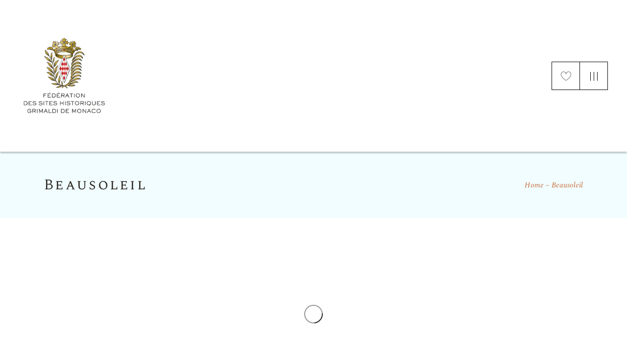

--- FILE ---
content_type: text/html; charset=UTF-8
request_url: https://federationsitesgrimaldi.mc/mapster-wp-location/beausoleil/
body_size: 55011
content:
<!DOCTYPE html>
<html lang="fr-FR">
<head>
	<meta charset="UTF-8">
	<meta name="viewport" content="width=device-width, initial-scale=1, user-scalable=yes">
	<link rel="profile" href="http://gmpg.org/xfn/11">
	
		
	<meta name='robots' content='index, follow, max-image-preview:large, max-snippet:-1, max-video-preview:-1' />

	<!-- This site is optimized with the Yoast SEO Premium plugin v20.9 (Yoast SEO v21.1) - https://yoast.com/wordpress/plugins/seo/ -->
	<title>Beausoleil - Federation Grimaldi</title>
	<link rel="canonical" href="https://federationsitesgrimaldi.mc/mapster-wp-location/beausoleil/" />
	<meta property="og:locale" content="fr_FR" />
	<meta property="og:type" content="article" />
	<meta property="og:title" content="Beausoleil" />
	<meta property="og:url" content="https://federationsitesgrimaldi.mc/mapster-wp-location/beausoleil/" />
	<meta property="og:site_name" content="Federation Grimaldi" />
	<meta name="twitter:card" content="summary_large_image" />
	<script type="application/ld+json" class="yoast-schema-graph">{"@context":"https://schema.org","@graph":[{"@type":"WebPage","@id":"https://federationsitesgrimaldi.mc/mapster-wp-location/beausoleil/","url":"https://federationsitesgrimaldi.mc/mapster-wp-location/beausoleil/","name":"Beausoleil - Federation Grimaldi","isPartOf":{"@id":"https://federationsitesgrimaldi.mc/#website"},"datePublished":"2023-06-07T20:47:35+00:00","dateModified":"2023-06-07T20:47:35+00:00","breadcrumb":{"@id":"https://federationsitesgrimaldi.mc/mapster-wp-location/beausoleil/#breadcrumb"},"inLanguage":"fr-FR","potentialAction":[{"@type":"ReadAction","target":["https://federationsitesgrimaldi.mc/mapster-wp-location/beausoleil/"]}]},{"@type":"BreadcrumbList","@id":"https://federationsitesgrimaldi.mc/mapster-wp-location/beausoleil/#breadcrumb","itemListElement":[{"@type":"ListItem","position":1,"name":"Home","item":"https://federationsitesgrimaldi.mc/"},{"@type":"ListItem","position":2,"name":"Locations","item":"https://federationsitesgrimaldi.mc/mapster-wp-location/"},{"@type":"ListItem","position":3,"name":"Beausoleil"}]},{"@type":"WebSite","@id":"https://federationsitesgrimaldi.mc/#website","url":"https://federationsitesgrimaldi.mc/","name":"Federation Grimaldi","description":"","publisher":{"@id":"https://federationsitesgrimaldi.mc/#organization"},"potentialAction":[{"@type":"SearchAction","target":{"@type":"EntryPoint","urlTemplate":"https://federationsitesgrimaldi.mc/?s={search_term_string}"},"query-input":"required name=search_term_string"}],"inLanguage":"fr-FR"},{"@type":"Organization","@id":"https://federationsitesgrimaldi.mc/#organization","name":"Federation Grimaldi","url":"https://federationsitesgrimaldi.mc/","logo":{"@type":"ImageObject","inLanguage":"fr-FR","@id":"https://federationsitesgrimaldi.mc/#/schema/logo/image/","url":"https://federationsitesgrimaldi.mc/wp-content/uploads/2023/05/new-logo.png","contentUrl":"https://federationsitesgrimaldi.mc/wp-content/uploads/2023/05/new-logo.png","width":549,"height":310,"caption":"Federation Grimaldi"},"image":{"@id":"https://federationsitesgrimaldi.mc/#/schema/logo/image/"}}]}</script>
	<!-- / Yoast SEO Premium plugin. -->


<link rel='dns-prefetch' href='//apis.google.com' />
<link rel='dns-prefetch' href='//www.googletagmanager.com' />
<link rel='dns-prefetch' href='//fonts.googleapis.com' />
<link rel="alternate" type="application/rss+xml" title="Federation Grimaldi &raquo; Flux" href="https://federationsitesgrimaldi.mc/feed/" />
<link rel="alternate" type="application/rss+xml" title="Federation Grimaldi &raquo; Flux des commentaires" href="https://federationsitesgrimaldi.mc/comments/feed/" />
<link rel="alternate" type="text/calendar" title="Federation Grimaldi &raquo; Flux iCal" href="https://federationsitesgrimaldi.mc/events/?ical=1" />
<link rel="alternate" title="oEmbed (JSON)" type="application/json+oembed" href="https://federationsitesgrimaldi.mc/wp-json/oembed/1.0/embed?url=https%3A%2F%2Ffederationsitesgrimaldi.mc%2Fmapster-wp-location%2Fbeausoleil%2F" />
<link rel="alternate" title="oEmbed (XML)" type="text/xml+oembed" href="https://federationsitesgrimaldi.mc/wp-json/oembed/1.0/embed?url=https%3A%2F%2Ffederationsitesgrimaldi.mc%2Fmapster-wp-location%2Fbeausoleil%2F&#038;format=xml" />
<style id='wp-img-auto-sizes-contain-inline-css' type='text/css'>
img:is([sizes=auto i],[sizes^="auto," i]){contain-intrinsic-size:3000px 1500px}
/*# sourceURL=wp-img-auto-sizes-contain-inline-css */
</style>

<link rel='stylesheet' id='sbi_styles-css' href='https://federationsitesgrimaldi.mc/wp-content/plugins/instagram-feed/css/sbi-styles.min.css?ver=6.10.0' type='text/css' media='all' />
<link rel='stylesheet' id='dripicons-css' href='https://federationsitesgrimaldi.mc/wp-content/plugins/aperitif-core/inc/icons/dripicons/assets/css/dripicons.min.css?ver=6.9' type='text/css' media='all' />
<link rel='stylesheet' id='elegant-icons-css' href='https://federationsitesgrimaldi.mc/wp-content/plugins/aperitif-core/inc/icons/elegant-icons/assets/css/elegant-icons.min.css?ver=6.9' type='text/css' media='all' />
<link rel='stylesheet' id='font-awesome-css' href='https://federationsitesgrimaldi.mc/wp-content/plugins/aperitif-core/inc/icons/font-awesome/assets/css/all.min.css?ver=6.9' type='text/css' media='all' />
<link rel='stylesheet' id='ionicons-css' href='https://federationsitesgrimaldi.mc/wp-content/plugins/aperitif-core/inc/icons/ionicons/assets/css/ionicons.min.css?ver=6.9' type='text/css' media='all' />
<link rel='stylesheet' id='linea-icons-css' href='https://federationsitesgrimaldi.mc/wp-content/plugins/aperitif-core/inc/icons/linea-icons/assets/css/linea-icons.min.css?ver=6.9' type='text/css' media='all' />
<link rel='stylesheet' id='linear-icons-css' href='https://federationsitesgrimaldi.mc/wp-content/plugins/aperitif-core/inc/icons/linear-icons/assets/css/linear-icons.min.css?ver=6.9' type='text/css' media='all' />
<link rel='stylesheet' id='material-icons-css' href='https://fonts.googleapis.com/icon?family=Material+Icons&#038;ver=6.9' type='text/css' media='all' />
<link rel='stylesheet' id='simple-line-icons-css' href='https://federationsitesgrimaldi.mc/wp-content/plugins/aperitif-core/inc/icons/simple-line-icons/assets/css/simple-line-icons.min.css?ver=6.9' type='text/css' media='all' />
<style id='wp-emoji-styles-inline-css' type='text/css'>

	img.wp-smiley, img.emoji {
		display: inline !important;
		border: none !important;
		box-shadow: none !important;
		height: 1em !important;
		width: 1em !important;
		margin: 0 0.07em !important;
		vertical-align: -0.1em !important;
		background: none !important;
		padding: 0 !important;
	}
/*# sourceURL=wp-emoji-styles-inline-css */
</style>
<link rel='stylesheet' id='wp-block-library-css' href='https://federationsitesgrimaldi.mc/wp-includes/css/dist/block-library/style.min.css?ver=6.9' type='text/css' media='all' />
<style id='global-styles-inline-css' type='text/css'>
:root{--wp--preset--aspect-ratio--square: 1;--wp--preset--aspect-ratio--4-3: 4/3;--wp--preset--aspect-ratio--3-4: 3/4;--wp--preset--aspect-ratio--3-2: 3/2;--wp--preset--aspect-ratio--2-3: 2/3;--wp--preset--aspect-ratio--16-9: 16/9;--wp--preset--aspect-ratio--9-16: 9/16;--wp--preset--color--black: #000000;--wp--preset--color--cyan-bluish-gray: #abb8c3;--wp--preset--color--white: #ffffff;--wp--preset--color--pale-pink: #f78da7;--wp--preset--color--vivid-red: #cf2e2e;--wp--preset--color--luminous-vivid-orange: #ff6900;--wp--preset--color--luminous-vivid-amber: #fcb900;--wp--preset--color--light-green-cyan: #7bdcb5;--wp--preset--color--vivid-green-cyan: #00d084;--wp--preset--color--pale-cyan-blue: #8ed1fc;--wp--preset--color--vivid-cyan-blue: #0693e3;--wp--preset--color--vivid-purple: #9b51e0;--wp--preset--gradient--vivid-cyan-blue-to-vivid-purple: linear-gradient(135deg,rgb(6,147,227) 0%,rgb(155,81,224) 100%);--wp--preset--gradient--light-green-cyan-to-vivid-green-cyan: linear-gradient(135deg,rgb(122,220,180) 0%,rgb(0,208,130) 100%);--wp--preset--gradient--luminous-vivid-amber-to-luminous-vivid-orange: linear-gradient(135deg,rgb(252,185,0) 0%,rgb(255,105,0) 100%);--wp--preset--gradient--luminous-vivid-orange-to-vivid-red: linear-gradient(135deg,rgb(255,105,0) 0%,rgb(207,46,46) 100%);--wp--preset--gradient--very-light-gray-to-cyan-bluish-gray: linear-gradient(135deg,rgb(238,238,238) 0%,rgb(169,184,195) 100%);--wp--preset--gradient--cool-to-warm-spectrum: linear-gradient(135deg,rgb(74,234,220) 0%,rgb(151,120,209) 20%,rgb(207,42,186) 40%,rgb(238,44,130) 60%,rgb(251,105,98) 80%,rgb(254,248,76) 100%);--wp--preset--gradient--blush-light-purple: linear-gradient(135deg,rgb(255,206,236) 0%,rgb(152,150,240) 100%);--wp--preset--gradient--blush-bordeaux: linear-gradient(135deg,rgb(254,205,165) 0%,rgb(254,45,45) 50%,rgb(107,0,62) 100%);--wp--preset--gradient--luminous-dusk: linear-gradient(135deg,rgb(255,203,112) 0%,rgb(199,81,192) 50%,rgb(65,88,208) 100%);--wp--preset--gradient--pale-ocean: linear-gradient(135deg,rgb(255,245,203) 0%,rgb(182,227,212) 50%,rgb(51,167,181) 100%);--wp--preset--gradient--electric-grass: linear-gradient(135deg,rgb(202,248,128) 0%,rgb(113,206,126) 100%);--wp--preset--gradient--midnight: linear-gradient(135deg,rgb(2,3,129) 0%,rgb(40,116,252) 100%);--wp--preset--font-size--small: 13px;--wp--preset--font-size--medium: 20px;--wp--preset--font-size--large: 36px;--wp--preset--font-size--x-large: 42px;--wp--preset--spacing--20: 0.44rem;--wp--preset--spacing--30: 0.67rem;--wp--preset--spacing--40: 1rem;--wp--preset--spacing--50: 1.5rem;--wp--preset--spacing--60: 2.25rem;--wp--preset--spacing--70: 3.38rem;--wp--preset--spacing--80: 5.06rem;--wp--preset--shadow--natural: 6px 6px 9px rgba(0, 0, 0, 0.2);--wp--preset--shadow--deep: 12px 12px 50px rgba(0, 0, 0, 0.4);--wp--preset--shadow--sharp: 6px 6px 0px rgba(0, 0, 0, 0.2);--wp--preset--shadow--outlined: 6px 6px 0px -3px rgb(255, 255, 255), 6px 6px rgb(0, 0, 0);--wp--preset--shadow--crisp: 6px 6px 0px rgb(0, 0, 0);}:where(.is-layout-flex){gap: 0.5em;}:where(.is-layout-grid){gap: 0.5em;}body .is-layout-flex{display: flex;}.is-layout-flex{flex-wrap: wrap;align-items: center;}.is-layout-flex > :is(*, div){margin: 0;}body .is-layout-grid{display: grid;}.is-layout-grid > :is(*, div){margin: 0;}:where(.wp-block-columns.is-layout-flex){gap: 2em;}:where(.wp-block-columns.is-layout-grid){gap: 2em;}:where(.wp-block-post-template.is-layout-flex){gap: 1.25em;}:where(.wp-block-post-template.is-layout-grid){gap: 1.25em;}.has-black-color{color: var(--wp--preset--color--black) !important;}.has-cyan-bluish-gray-color{color: var(--wp--preset--color--cyan-bluish-gray) !important;}.has-white-color{color: var(--wp--preset--color--white) !important;}.has-pale-pink-color{color: var(--wp--preset--color--pale-pink) !important;}.has-vivid-red-color{color: var(--wp--preset--color--vivid-red) !important;}.has-luminous-vivid-orange-color{color: var(--wp--preset--color--luminous-vivid-orange) !important;}.has-luminous-vivid-amber-color{color: var(--wp--preset--color--luminous-vivid-amber) !important;}.has-light-green-cyan-color{color: var(--wp--preset--color--light-green-cyan) !important;}.has-vivid-green-cyan-color{color: var(--wp--preset--color--vivid-green-cyan) !important;}.has-pale-cyan-blue-color{color: var(--wp--preset--color--pale-cyan-blue) !important;}.has-vivid-cyan-blue-color{color: var(--wp--preset--color--vivid-cyan-blue) !important;}.has-vivid-purple-color{color: var(--wp--preset--color--vivid-purple) !important;}.has-black-background-color{background-color: var(--wp--preset--color--black) !important;}.has-cyan-bluish-gray-background-color{background-color: var(--wp--preset--color--cyan-bluish-gray) !important;}.has-white-background-color{background-color: var(--wp--preset--color--white) !important;}.has-pale-pink-background-color{background-color: var(--wp--preset--color--pale-pink) !important;}.has-vivid-red-background-color{background-color: var(--wp--preset--color--vivid-red) !important;}.has-luminous-vivid-orange-background-color{background-color: var(--wp--preset--color--luminous-vivid-orange) !important;}.has-luminous-vivid-amber-background-color{background-color: var(--wp--preset--color--luminous-vivid-amber) !important;}.has-light-green-cyan-background-color{background-color: var(--wp--preset--color--light-green-cyan) !important;}.has-vivid-green-cyan-background-color{background-color: var(--wp--preset--color--vivid-green-cyan) !important;}.has-pale-cyan-blue-background-color{background-color: var(--wp--preset--color--pale-cyan-blue) !important;}.has-vivid-cyan-blue-background-color{background-color: var(--wp--preset--color--vivid-cyan-blue) !important;}.has-vivid-purple-background-color{background-color: var(--wp--preset--color--vivid-purple) !important;}.has-black-border-color{border-color: var(--wp--preset--color--black) !important;}.has-cyan-bluish-gray-border-color{border-color: var(--wp--preset--color--cyan-bluish-gray) !important;}.has-white-border-color{border-color: var(--wp--preset--color--white) !important;}.has-pale-pink-border-color{border-color: var(--wp--preset--color--pale-pink) !important;}.has-vivid-red-border-color{border-color: var(--wp--preset--color--vivid-red) !important;}.has-luminous-vivid-orange-border-color{border-color: var(--wp--preset--color--luminous-vivid-orange) !important;}.has-luminous-vivid-amber-border-color{border-color: var(--wp--preset--color--luminous-vivid-amber) !important;}.has-light-green-cyan-border-color{border-color: var(--wp--preset--color--light-green-cyan) !important;}.has-vivid-green-cyan-border-color{border-color: var(--wp--preset--color--vivid-green-cyan) !important;}.has-pale-cyan-blue-border-color{border-color: var(--wp--preset--color--pale-cyan-blue) !important;}.has-vivid-cyan-blue-border-color{border-color: var(--wp--preset--color--vivid-cyan-blue) !important;}.has-vivid-purple-border-color{border-color: var(--wp--preset--color--vivid-purple) !important;}.has-vivid-cyan-blue-to-vivid-purple-gradient-background{background: var(--wp--preset--gradient--vivid-cyan-blue-to-vivid-purple) !important;}.has-light-green-cyan-to-vivid-green-cyan-gradient-background{background: var(--wp--preset--gradient--light-green-cyan-to-vivid-green-cyan) !important;}.has-luminous-vivid-amber-to-luminous-vivid-orange-gradient-background{background: var(--wp--preset--gradient--luminous-vivid-amber-to-luminous-vivid-orange) !important;}.has-luminous-vivid-orange-to-vivid-red-gradient-background{background: var(--wp--preset--gradient--luminous-vivid-orange-to-vivid-red) !important;}.has-very-light-gray-to-cyan-bluish-gray-gradient-background{background: var(--wp--preset--gradient--very-light-gray-to-cyan-bluish-gray) !important;}.has-cool-to-warm-spectrum-gradient-background{background: var(--wp--preset--gradient--cool-to-warm-spectrum) !important;}.has-blush-light-purple-gradient-background{background: var(--wp--preset--gradient--blush-light-purple) !important;}.has-blush-bordeaux-gradient-background{background: var(--wp--preset--gradient--blush-bordeaux) !important;}.has-luminous-dusk-gradient-background{background: var(--wp--preset--gradient--luminous-dusk) !important;}.has-pale-ocean-gradient-background{background: var(--wp--preset--gradient--pale-ocean) !important;}.has-electric-grass-gradient-background{background: var(--wp--preset--gradient--electric-grass) !important;}.has-midnight-gradient-background{background: var(--wp--preset--gradient--midnight) !important;}.has-small-font-size{font-size: var(--wp--preset--font-size--small) !important;}.has-medium-font-size{font-size: var(--wp--preset--font-size--medium) !important;}.has-large-font-size{font-size: var(--wp--preset--font-size--large) !important;}.has-x-large-font-size{font-size: var(--wp--preset--font-size--x-large) !important;}
/*# sourceURL=global-styles-inline-css */
</style>

<style id='classic-theme-styles-inline-css' type='text/css'>
/*! This file is auto-generated */
.wp-block-button__link{color:#fff;background-color:#32373c;border-radius:9999px;box-shadow:none;text-decoration:none;padding:calc(.667em + 2px) calc(1.333em + 2px);font-size:1.125em}.wp-block-file__button{background:#32373c;color:#fff;text-decoration:none}
/*# sourceURL=/wp-includes/css/classic-themes.min.css */
</style>
<link rel='stylesheet' id='contact-form-7-css' href='https://federationsitesgrimaldi.mc/wp-content/plugins/contact-form-7/includes/css/styles.css?ver=6.1.4' type='text/css' media='all' />
<link rel='stylesheet' id='ctf_styles-css' href='https://federationsitesgrimaldi.mc/wp-content/plugins/custom-twitter-feeds/css/ctf-styles.min.css?ver=2.3.1' type='text/css' media='all' />
<link rel='stylesheet' id='dashicons-css' href='https://federationsitesgrimaldi.mc/wp-includes/css/dashicons.min.css?ver=6.9' type='text/css' media='all' />
<link rel='stylesheet' id='select2-css' href='https://federationsitesgrimaldi.mc/wp-content/plugins/qode-framework/inc/common/assets/plugins/select2/select2.min.css?ver=6.9' type='text/css' media='all' />
<link rel='stylesheet' id='aperitif-core-dashboard-style-css' href='https://federationsitesgrimaldi.mc/wp-content/plugins/aperitif-core/inc/core-dashboard/assets/css/core-dashboard.min.css?ver=6.9' type='text/css' media='all' />
<link rel='stylesheet' id='perfect-scrollbar-css' href='https://federationsitesgrimaldi.mc/wp-content/plugins/aperitif-core/assets/plugins/perfect-scrollbar/perfect-scrollbar.css?ver=6.9' type='text/css' media='all' />
<link rel='stylesheet' id='aperitif-main-css' href='https://federationsitesgrimaldi.mc/wp-content/themes/aperitif/assets/css/main.min.css?ver=6.9' type='text/css' media='all' />
<link rel='stylesheet' id='aperitif-core-style-css' href='https://federationsitesgrimaldi.mc/wp-content/plugins/aperitif-core/assets/css/aperitif-core.min.css?ver=6.9' type='text/css' media='all' />
<link rel='stylesheet' id='aperitif-membership-style-css' href='https://federationsitesgrimaldi.mc/wp-content/plugins/aperitif-membership/assets/css/aperitif-membership.min.css?ver=6.9' type='text/css' media='all' />
<link rel='stylesheet' id='aperitif-child-style-css' href='https://federationsitesgrimaldi.mc/wp-content/themes/aperitif-child/style.css?ver=6.9' type='text/css' media='all' />
<link rel='stylesheet' id='aperitif-style-css' href='https://federationsitesgrimaldi.mc/wp-content/themes/aperitif/style.css?ver=6.9' type='text/css' media='all' />
<style id='aperitif-style-inline-css' type='text/css'>
@font-face {font-family: Sackers Gothic Medium AT;src:;}@font-face {font-family: Gloock-Regular;src:;}@font-face {font-family: Inter V;src:;}@font-face {font-family: Inter-Regular;src:;}@font-face {font-family: Inter-Bold;src:;}@font-face {font-family: Inter V Light;src:url(https://federationsitesgrimaldi.mc/wp-content/uploads/2023/06/Inter-V.ttf) format("truetype");}#qodef-page-footer-top-area { background-color: rgba(250,243,225,0);background-image: url(https://federationsitesgrimaldi.mc/wp-content/uploads/2023/05/Image-22.png);background-repeat: no-repeat;background-position: bottom center;}#qodef-page-footer-bottom-area { background-color: rgba(255,255,255,0);background-image: url(https://federationsitesgrimaldi.mc/wp-content/uploads/2023/05/shutterstock_551176420.png);background-repeat: no-repeat;background-position: bottom center;}.qodef-fullscreen-menu-holder { background-image: url(https://federationsitesgrimaldi.mc/wp-content/uploads/2019/09/fs-bckgnd-img.jpg);}.qodef-header-navigation>ul>li>a, .qodef-header-navigation>ul>li>a .qodef-menu-item-inner { color: #000000;font-family: "Sackers Gothic Medium AT";font-size: 12px;line-height: 34px;}.qodef-header-navigation ul li.qodef-menu-item--narrow .qodef-drop-down-second ul li a, .qodef-header-navigation ul li.qodef-menu-item--narrow .qodef-drop-down-second ul li a .qodef-menu-item-inner { color: #000000;font-family: "Sackers Gothic Medium AT";font-size: 12px;line-height: 20px;}.qodef-header-navigation .qodef-menu-item--narrow .qodef-drop-down-second > .qodef-drop-down-second-inner ul { background-image: url(https://federationsitesgrimaldi.mc/wp-content/uploads/2019/09/dd-menu-wide-img.jpg);}.qodef-header-navigation .qodef-menu-item--wide .qodef-drop-down-second { background-image: url(https://federationsitesgrimaldi.mc/wp-content/uploads/2019/09/dd-menu-wide-img.jpg);background-size: cover;}#qodef-side-area { background-image: url(https://federationsitesgrimaldi.mc/wp-content/uploads/2019/09/side-area-bckg.jpg);}.qodef-page-title { background-image: url(https://federationsitesgrimaldi.mc/wp-content/uploads/2023/05/shutterstock_551176420.png);}p { color: #414141;font-family: "Inter V";font-size: 12px;line-height: 16px;letter-spacing: 0px;}h1 { color: #a87d1b;font-family: "Gloock-Regular";font-size: 70px;line-height: 72px;letter-spacing: 0px;}h2 { color: #a87d1b;font-family: "Gloock-Regular";font-size: 35px;line-height: 34px;letter-spacing: 0px;}h3 { font-family: "Gloock-Regular";letter-spacing: 0px;}h4 { font-size: 15px;line-height: 21px;}.qodef-mobile-header--standard #qodef-mobile-header-navigation .qodef-m-inner { background-color: #fefcf7;}.qodef-mobile-header--standard #qodef-page-mobile-header { background-color: #fefcf7;}
/*# sourceURL=aperitif-style-inline-css */
</style>
<link rel='stylesheet' id='swiper-css' href='https://federationsitesgrimaldi.mc/wp-content/themes/aperitif/assets/plugins/swiper/swiper.min.css?ver=6.9' type='text/css' media='all' />
<link rel='stylesheet' id='magnific-popup-css' href='https://federationsitesgrimaldi.mc/wp-content/plugins/aperitif-core/assets/plugins/magnific-popup/magnific-popup.css?ver=6.9' type='text/css' media='all' />
<link rel='stylesheet' id='aperitif-google-fonts-css' href='https://fonts.googleapis.com/css?family=Spectral+SC%3A400%2C400i%7CSpectral%3A400%2C400i%7CMontserrat%3A400%2C400i&#038;subset=latin-ext&#038;ver=1.0.0' type='text/css' media='all' />
<link rel='stylesheet' id='mapster-wordpress-maps-css' href='https://federationsitesgrimaldi.mc/wp-content/plugins/mapster-wp-maps-premium/public/../public/css/dist/mapbox-mwp.css?ver=1.2.35' type='text/css' media='all' />
<script type="text/javascript" src="https://federationsitesgrimaldi.mc/wp-includes/js/jquery/jquery.min.js?ver=3.7.1" id="jquery-core-js"></script>
<script type="text/javascript" src="https://federationsitesgrimaldi.mc/wp-includes/js/jquery/jquery-migrate.min.js?ver=3.4.1" id="jquery-migrate-js"></script>
<script type="text/javascript" src="https://apis.google.com/js/platform.js" id="aperitif-membership-google-plus-api-js"></script>

<!-- Extrait de code de la balise Google (gtag.js) ajouté par Site Kit -->
<!-- Extrait Google Analytics ajouté par Site Kit -->
<script type="text/javascript" src="https://www.googletagmanager.com/gtag/js?id=GT-5TWGBL9" id="google_gtagjs-js" async></script>
<script type="text/javascript" id="google_gtagjs-js-after">
/* <![CDATA[ */
window.dataLayer = window.dataLayer || [];function gtag(){dataLayer.push(arguments);}
gtag("set","linker",{"domains":["federationsitesgrimaldi.mc"]});
gtag("js", new Date());
gtag("set", "developer_id.dZTNiMT", true);
gtag("config", "GT-5TWGBL9");
//# sourceURL=google_gtagjs-js-after
/* ]]> */
</script>
<link rel="https://api.w.org/" href="https://federationsitesgrimaldi.mc/wp-json/" /><link rel="alternate" title="JSON" type="application/json" href="https://federationsitesgrimaldi.mc/wp-json/wp/v2/mapster-wp-location/5719" /><link rel="EditURI" type="application/rsd+xml" title="RSD" href="https://federationsitesgrimaldi.mc/xmlrpc.php?rsd" />
<meta name="generator" content="WordPress 6.9" />
<link rel='shortlink' href='https://federationsitesgrimaldi.mc/?p=5719' />
<meta name="generator" content="Site Kit by Google 1.170.0" /><meta name="tec-api-version" content="v1"><meta name="tec-api-origin" content="https://federationsitesgrimaldi.mc"><link rel="alternate" href="https://federationsitesgrimaldi.mc/wp-json/tribe/events/v1/" /><meta name="generator" content="Powered by WPBakery Page Builder - drag and drop page builder for WordPress."/>
<meta name="generator" content="Powered by Slider Revolution 6.6.13 - responsive, Mobile-Friendly Slider Plugin for WordPress with comfortable drag and drop interface." />
<link rel="icon" href="https://federationsitesgrimaldi.mc/wp-content/uploads/2023/05/cropped-FAVICON-32x32.png" sizes="32x32" />
<link rel="icon" href="https://federationsitesgrimaldi.mc/wp-content/uploads/2023/05/cropped-FAVICON-192x192.png" sizes="192x192" />
<link rel="apple-touch-icon" href="https://federationsitesgrimaldi.mc/wp-content/uploads/2023/05/cropped-FAVICON-180x180.png" />
<meta name="msapplication-TileImage" content="https://federationsitesgrimaldi.mc/wp-content/uploads/2023/05/cropped-FAVICON-270x270.png" />
<script>function setREVStartSize(e){
			//window.requestAnimationFrame(function() {
				window.RSIW = window.RSIW===undefined ? window.innerWidth : window.RSIW;
				window.RSIH = window.RSIH===undefined ? window.innerHeight : window.RSIH;
				try {
					var pw = document.getElementById(e.c).parentNode.offsetWidth,
						newh;
					pw = pw===0 || isNaN(pw) || (e.l=="fullwidth" || e.layout=="fullwidth") ? window.RSIW : pw;
					e.tabw = e.tabw===undefined ? 0 : parseInt(e.tabw);
					e.thumbw = e.thumbw===undefined ? 0 : parseInt(e.thumbw);
					e.tabh = e.tabh===undefined ? 0 : parseInt(e.tabh);
					e.thumbh = e.thumbh===undefined ? 0 : parseInt(e.thumbh);
					e.tabhide = e.tabhide===undefined ? 0 : parseInt(e.tabhide);
					e.thumbhide = e.thumbhide===undefined ? 0 : parseInt(e.thumbhide);
					e.mh = e.mh===undefined || e.mh=="" || e.mh==="auto" ? 0 : parseInt(e.mh,0);
					if(e.layout==="fullscreen" || e.l==="fullscreen")
						newh = Math.max(e.mh,window.RSIH);
					else{
						e.gw = Array.isArray(e.gw) ? e.gw : [e.gw];
						for (var i in e.rl) if (e.gw[i]===undefined || e.gw[i]===0) e.gw[i] = e.gw[i-1];
						e.gh = e.el===undefined || e.el==="" || (Array.isArray(e.el) && e.el.length==0)? e.gh : e.el;
						e.gh = Array.isArray(e.gh) ? e.gh : [e.gh];
						for (var i in e.rl) if (e.gh[i]===undefined || e.gh[i]===0) e.gh[i] = e.gh[i-1];
											
						var nl = new Array(e.rl.length),
							ix = 0,
							sl;
						e.tabw = e.tabhide>=pw ? 0 : e.tabw;
						e.thumbw = e.thumbhide>=pw ? 0 : e.thumbw;
						e.tabh = e.tabhide>=pw ? 0 : e.tabh;
						e.thumbh = e.thumbhide>=pw ? 0 : e.thumbh;
						for (var i in e.rl) nl[i] = e.rl[i]<window.RSIW ? 0 : e.rl[i];
						sl = nl[0];
						for (var i in nl) if (sl>nl[i] && nl[i]>0) { sl = nl[i]; ix=i;}
						var m = pw>(e.gw[ix]+e.tabw+e.thumbw) ? 1 : (pw-(e.tabw+e.thumbw)) / (e.gw[ix]);
						newh =  (e.gh[ix] * m) + (e.tabh + e.thumbh);
					}
					var el = document.getElementById(e.c);
					if (el!==null && el) el.style.height = newh+"px";
					el = document.getElementById(e.c+"_wrapper");
					if (el!==null && el) {
						el.style.height = newh+"px";
						el.style.display = "block";
					}
				} catch(e){
					console.log("Failure at Presize of Slider:" + e)
				}
			//});
		  };</script>
		<style type="text/css" id="wp-custom-css">
			.mapboxgl-ctrl-bottom-left,
.qodef-blog article .qodef-e-info.qodef-info--top,
h3.qodef-e-title,
.mapboxgl-ctrl-group button.mapboxgl-ctrl-compass {
	display:none !important;
}


.cst-abt-txt
{
padding: 0px 30px;
}

.old-carousel {
	display:none;
}

.slider-new .owl-prev:before {
    content: url(/wp-content/uploads/2023/05/SYMBOLE-FLECHE-1_Plan-de-travail-1.svg) !important;
    width: 120px;
}

.slider-new .owl-next:before {
    content: url(/wp-content/uploads/2023/05/SYMBOLE-FLECHE-2_Plan-de-travail-1.svg) !important;
    width: 120px;
}


.slider-new .owl-prev:before {
    position: absolute;
    left: -40px;
    top: -87px;
}
.slider-new .owl-next:before {
    position: absolute;
    right: -70px;
    top: -86px;
}


@media (max-width: 1670px) {
    .slider-new .owl-prev:before {
        left: -1.5vw;
        width: 90px;
    }
    .slider-new .owl-next:before {
        right: -3.5vw;
        width: 90px;
    }

}

@media (max-width: 1370px) {
    .slider-new .owl-prev:before {
        left: -.8vw;
    }
    .slider-new .owl-next:before {
        right: -3vw;
    }
    .cst-event-retour h2, .cst-abt-txt h2 {
        font-size:  2.6vw!important;
    }


}

@media (max-width: 1200px) {
    .slider-new .owl-prev:before {
        left: 0vw;
        width: 75px;
    }
    .slider-new .owl-next:before {
        right: -2.5vw;
        width: 75px;
    }
    .cst-event-retour h2, .cst-abt-txt h2 {
        font-size:  2.6vw!important;
    }

}

@media (max-width: 992px) {

    .slider-new .owl-prev:before {
        left: 1vw;
        width: 80px;
    }
    .slider-new .owl-next:before {
        right: -2.5vw;
        width: 80px;
    }
    .cst-event-retour h2, .cst-abt-txt h2 {
        font-size:  3vw!important;
    }
}

@media (min-width: 600px) and (max-width: 800px){
    .slider-new .owl-prev:before {
        left: 3.5vw;
        width: 55px;
    }
    .slider-new .owl-next:before {
        right: -1vw;
        width: 55px;
    }

    .slider-new .cst-abt-txt h2, .slider-new .cst-abt-txt p,.slider-new #cst-event-date p {
        text-align: left !important;
    }
    .cst-event-retour h2, .cst-abt-txt h2 {
        font-size: 3.5vw!important;
    }

}
@media (min-width: 575px) and (max-width: 800px){
    .slider-new .wdo-carosuel-container.owl-theme .owl-dots {
        display:none!important;
    }
}

@media (max-width: 575px) {
    .slider-new .wdo-carosuel-container.owl-theme .owl-dots {
        display:block;
    }
}

@media (min-width: 575px) and (max-width: 600px){

    .slider-new .owl-prev:before {
        left: 6vw;
        width: 60px;
    }
    .slider-new .owl-next:before {
        right: 2vw;
        width: 60px;
    }
    .slider-new .wpb_single_image.vc_align_left {
        text-align: center;
    }
    .slider-new .cst-abt-txt h2, .slider-new .cst-abt-txt p,.slider-new #cst-event-date p {
        text-align: left !important;
    }
    .cst-event-retour h2, .cst-abt-txt h2 {
        font-size: 5vw!important;
    }

}

@media (min-width: 320px) and (max-width: 575px){

    .slider-new .owl-prev:before,
    .slider-new .owl-next:before {
        display: none;
    }
    .slider-new .wpb_single_image.vc_align_left {
        text-align: center;
    }
    .slider-new .cst-abt-txt h2, .slider-new .cst-abt-txt p,.slider-new #cst-event-date p {
        text-align: left !important;
    }
    .cst-event-retour h2, .cst-abt-txt h2 {
        font-size: 5vw!important;
    }

}		</style>
		<style id="sccss">.cst-logo-inner{
	width: 100px;
}

.cst-event-details .qodef-m-icon-wrapper{
	width: 30px !important;
}

.cst-oth-link{
  left:0px !important;
}
.cst-oth-links{ 
	right:0 !important; 
	left: auto !important;
}

.cst-new-block-font p{
	font-family: Inter V Light!important;
  font-size: 20px !important;
  color: #000 !important;
  line-height: 25px !important;
  font-weight: 300;
}

.cst-new-block-font p b{
	font-weight:bold !important;
}

.cst-logo-inner-gallery4 .qodef-image-wrapper::before {
    content: url(/wp-content/uploads/2023/05/Mask-Group-13.png);
    position: absolute;
    z-index: -111;
    margin-top: -53px;
    left: 0px;
}

.cst-logo-inner-gallery5 .qodef-image-wrapper::before {
    content: url(/wp-content/uploads/2023/07/Mask-Group-15.png);
    position: absolute;
    z-index: -111;
    margin-top: -36px;
    left: 0px;
}

.page-id-5166 .cst-logo-inner::before {
    content: url(/wp-content/uploads/2023/05/Mask-Group-13.png);
    position: absolute;
    z-index: -111;
    margin-top: -51px;
    left: -45px;
}

.cst-logo-inner-gallery4 .qodef-image-wrapper img{
	margin-left:30px;
}

.cst-logo-inner-gallery5 .qodef-image-wrapper img{
	margin-left:17px;
}


.cst-logo-inner-gallery4{
	margin-bottom:40px;
}

.cst-gallery4-sub .qodef-m-subtitle{
	color: #000 !important;
    font-size: 15px !important;
    font-style: normal !important;
    font-family: 'Sackers-AT' !important;
	  margin-bottom:10px;
}

@media only screen and (max-width: 600px) {
 .page-id-5166 .cst-padding-img {
    padding-right: 0px !important;
}
	.cst-logo-inner-gallery4 .qodef-image-wrapper,
	.cst-logo-inner-gallery5 .qodef-image-wrapper{
		width:50% !important;
	}
	
	.vc_custom_1688635701475,
	.cst-logo-inner-gallery5{
		margin-left:4% !important;
	}
	
	.cst-logo-inner-gallery5 .qodef-image-wrapper{
		margin-bottom:70px !important;
	}
	
	.qodef-content-grid .vc_custom_1688636424028{
		padding-top:0px !important;
	}
	
	.vc_custom_1688643448362{
		margin-top:40px !important;
	}
}











#media_image-3 img{
	width: 300px;
}

.page-id-4855 .qodef-video-button img,
.page-id-5016 .qodef-video-button img,
.page-id-5084 .qodef-video-button img,
.page-id-5124 .qodef-video-button img,
.page-id-5166 .qodef-video-button img,
.page-id-5177 .qodef-video-button img{
    height: 430px !important;
    object-fit: cover;
}

.qodef-header-navigation>ul>li>a .qodef-menu-item-inner,.qodef-header-navigation ul li.qodef-menu-item--narrow .qodef-drop-down-second ul li a .qodef-menu-item-inner{
	font-family: Sackers-AT !important;
}

.cst-credit-txt{
	bottom: -55px;
position: absolute !important;
}

.rs-stl-visible{
	display:none !important;
	background:none !important;
	visibility:collapse !important;
}

.page-id-5016 .mfp-counter:before {
    content: '© Manuel Vitali / Direction de la Communication';
    position: absolute;
    top: 0px;
    right: 116px !important;
    font-size: 9px;
}

.page-id-5084 .mfp-counter:before {
    content: '© Manuel Vitali / Direction de la Communication / © Eric MATHON / Palais Princier';
    position: absolute;
    top: 0px;
    right: 116px !important;
    font-size: 9px;
}

.cst-slide-btn-img {
    margin-top: -48px !important;
    left: -20px !important;
    position: relative;
}

.qodef-header-navigation ul li#menu-item-4669.current-menu-item a .qodef-menu-item-inner,
.qodef-header-navigation ul li#menu-item-4665.current-menu-item a .qodef-menu-item-inner{
	border-bottom:0px !important;
}

.qodef-header-navigation ul li.qodef-menu-item--narrow ul li a:hover .qodef-menu-item-inner{
	font-weight:bold !important;
}


.qodef-header-navigation ul li.qodef-menu-item--narrow ul {
    left: 54px !important;
    width: 180px !important;
    padding: 8px 0px 0px !important;
}

/*.qodef-header-navigation>ul>li {
    padding: 0 20px !important;
}*/

.qodef-header-navigation ul li.qodef-menu-item--narrow ul li {
  padding: 1px 13px !important;
}


.style1 .post-slide .post-img img,
.page-id-5192 .qodef-e-media-image img {
    height: 350px !important;
    object-fit: cover !important;
}


p {
    text-align: justify;
}

.qodef-header-sticky .qodef-header-navigation 
.qodef-menu-item--narrow .qodef-drop-down-second > .qodef-drop-down-second-inner ul {
	margin-top: -22px;
}

.qodef-header-navigation .qodef-menu-item--narrow .qodef-drop-down-second > .qodef-drop-down-second-inner ul {
  border: 1px solid #707070;
	margin-top: -147px;
	background-image: none;
  background-color: #FEFCF7;
}

/*.home .qodef-header-navigation .qodef-menu-item--narrow .qodef-drop-down-second > .qodef-drop-down-second-inner ul{
	margin-top: -60px;
}*/

.qodef-drop-down-second ul.sub-menu li.current-menu-item a .qodef-menu-item-inner{
	border-bottom:0px !important;
	font-weight:bold !important;
}

.qodef-header-navigation ul li.qodef-menu-item--narrow ul li.current-menu-item > a > span,
.qodef-header-navigation ul li.qodef-menu-item--narrow ul li a:hover .qodef-menu-item-inner{
  color: #000 !important;
}

.cst-last-home .qodef-m-image{
	box-shadow:none !important;
}

.cst-last-home .qodef-m-content{
	margin-top: -196px;
    left: 50px;
	text-align:left !important;
}

.cst-last-home h1.qodef-m-title{
	font-size: 70px !important;
	line-height:66px !important;
}

.cst-last-home .qodef-m-title:before,
.cst-last-home .qodef-m-title:after{
    margin-right: -22px !important;
	  height:0px !important;
}

/*.cst-far-right-buuton{
	right: -80px !important;
}

.cst-event-logo-block{
    top: -100px;
    position: relative;
}*/

.cst-f-map {
    -webkit-filter: grayscale(100%);
    filter: grayscale(100%);
}

.cst-extra-margin .qodef-image-wrapper{
	margin-bottom:18px !important;
}


.cst-logo-inner-gallery .qodef-image-wrapper,
.cst-img-logo li{
    width: 100px !important;
    position: relative;
    left: 42px;
    padding-bottom: 40px !important;
    margin-right: 70px !important;
}

.cst-logo-inner-gallery3 .qodef-image-wrapper {
    width: 80px !important;
    position: relative;
    left: 42px;
    padding-bottom: 40px !important;
    margin-right: 60px !important;
}


.cst-logo-inner-gallery2 .qodef-image-wrapper{
	 width: 140px !important;
	 margin-bottom: 80px !important;
	 margin-right: 20% !important;
	left: 42px;
}

.cst-logo-inner {
    width: 120px !important;
    position: relative;
    left: 42px;
    padding-bottom: 40px !important;
}

.cst-logo-inner1 .qodef-m-image{
	  width: 190px !important;
    position: relative;
    padding-bottom: 40px !important;
}


.cst-logo-inner::before{
    content: url(/wp-content/uploads/2023/05/Mask-Group-13-1.png);
    position: absolute;
    z-index: -111;
    margin-top: -51px;
    left: -50px;
}

.cst-logo-inner-gallery .qodef-image-wrapper::before,
.cst-img-logo li::before{
	  content: url(/wp-content/uploads/2023/05/Mask-Group-15.png) !important;
	  position: absolute;
    z-index: -111;
    margin-top: -38px;
    left: -30px;
}

.cst-logo-inner-gallery3 .qodef-image-wrapper::before{
	  content: url(/wp-content/uploads/2023/05/Mask-Group-15-1.png) !important;
	  position: absolute;
    z-index: -111;
    margin-top: -30px;
    left: -22px;
}

.cst-logo-inner-gallery2 .qodef-image-wrapper::before{
	 content: url(/wp-content/uploads/2023/05/Mask-Group-13-1.png);
    position: absolute;
    z-index: -111;
		margin-top: -59px;
		left: -40px;	
}


.qodef-header-sticky .qodef-header-logo-link img {
	width:auto !important;
}

.owl-theme .owl-dots{
	display:none;
}

/*.home .qodef-header-navigation ul li.current-menu-item a .qodef-menu-item-inner{
	border-bottom:1px solid #fff !important;
}*/

.qodef-header-navigation ul li.current-menu-item a .qodef-menu-item-inner {
  border-bottom: 1px solid #000 !important;
}

.qodef-header-navigation ul li a::before,
.qodef-header-navigation ul li a::after{
	height: 0px !important;
}


#qodef-page-header-inner .qodef-header-logo-link img{
	width:180px !important;
}

.home #qodef-page-header-inner .qodef-header-logo-link img{
	width:auto !important;
}

/*.home #qodef-page-header {
    height: 180px !important;
}*/

.home #qodef-page-header{
	 box-shadow: none !important;
}

#qodef-page-header {
   height: 310px !important;
   box-shadow: rgba(0, 0, 0, 0.24) 0px 3px 3px;
}

#qodef-page-footer-bottom-area .widget a {
    color: #414141 !important;
    font-style: normal !important;
}





















@media (min-width: 320px) and (max-width: 800px) {
	#slider-1-slide-27-layer-3{
		line-height: 25px !important;
	}

	
	.cst-mob-hide	{
		display:none !important;
	}
	
	.cst-pad-mob .vc_column-inner {
    padding-right: 30px !important;
    padding-left: 30px !important;
}
	
	.cst-map-logo {
    bottom: -72px !important;
}
	
	.cst-abt-txt h2,.cst-abt-txt p,#cst-event-date p{
		text-align:center !important;
	}
	
	.home .qodef-button.qodef-html--link{
		display:block !important;
		text-align: center;
	}
	
	#qodef-page-footer .textwidget p,#qodef-page-footer .qodef-widget-title,
	#text-11 .textwidget p{
    text-align: center !important;
}
	
	#qodef-page-footer-top-area {
    background-image: none !important;
}
	
	#media_image-3 img {
    width: 200px !important;
		margin: 0 auto;
}
	
	#cst-padding-zero{
		padding:0px !important;
	}
	
	.page-id-5192 .qodef-grid.qodef-responsive--predefined.qodef-col-num--4.qodef-layout--columns>.qodef-grid-inner>.qodef-grid-item{
	width:100% !important;
	}
	
.cst-slider-btn img {
    height: 106px;
}
.cst-slide-btn-img {
    bottom: -22px !important;
    left: -11px !important;
    position: relative;
}
	
	.cst-map-logo .vc_single_image-wrapper::before {
    left: 14.7% !important;
    margin-top: -45px !important;
    transform: scale(0.8);
}
	
	.cst-map-logo img {
    width: 170px !important;
}
	
.page-id-4937 .vc_custom_1683875394296{
    padding: 0% !important;
}
	
	.page-id-4937	.vc_custom_1683875403555{
		padding-top:0px !important;
	}
	
	
	.cst-img-padding1 .qodef-grid-inner .qodef-grid-item{
		margin-right:5% !important;
	}
	
	.cst-back-event1::after {
    margin-top: 0px !important;
}
	
	.cst-back-event {
		margin-bottom:100px !important;
	}
	
	.cst-img-padding1 .qodef-grid-inner .qodef-grid-item img{
		width: 127px !important;
	}

	.cst-logo-inner-gallery .qodef-grid-item img{
		width:88px !important;
	}
	
	.cst-logo-inner {
    padding: 40px 0pc !important;
}
	
	.cst-padding-img {
    padding-left: 3% !important;
}
	
	.cst-logo-inner-gallery .qodef-image-wrapper, .cst-img-logo li {
    padding-bottom: 70px !important;
		margin-right: 0px !important;
	}
	
	.cst-logo-inner-gallery2 .qodef-grid-item{
    padding: 0 10px !important;
    margin: 30px 0 0px !important;
	}
	
	.cst-logo-inner-gallery2 .qodef-image-wrapper {
    min-height: 205px;
}
	
	.cst-img-logo li{
		display:inline-block;
	}
	
	.cst-logo-inner-gallery3 .qodef-grid-item img{
		width: 70px !important;
	}
	
	.cst-logo-inner-gallery3 .qodef-image-wrapper{
		margin-right:0px !important;
	}
	
	.vc_tta-panel-body .cst-acc-des-title p {
    font-size: 15px !important;
    line-height: 18px !important;
}
	
	.vc_tta-panel-body .cst-acc-des-txt p {
  font-size: 16px !important;
  line-height: 20px !important;
}
	
.vc_column-inner	.cst-inter-font, .cst-marche-font p {
    font-size: 13px !important;
	  margin-bottom:20px !important;
}
	
	.cst-last-home h1.qodef-m-title {
    font-size: 40px !important;
    line-height: 39px !important;
}
	
	.cst-last-home .qodef-m-content {
    margin-top:-118px;
		left: 35px;
    text-align: left !important;
}
	
	#cst-last-sec-img .qodef-m-content{
		margin-top: -108px;
	}

.owl-theme .owl-dots{
	display:block !important;
}	
	
	#qodef-page-outer {
    margin-top: 0;
}
	
	/*event-details-block*/
	.vc_custom_1683367959157 .vc_col-sm-4,
	.cst-event-logo-block .vc_col-sm-6,
	.cst-back-event1 .vc_col-sm-4,
	.vc_custom_1683533852945 .vc_col-sm-4,
	.cst-mobile-padding{
		margin-bottom:50px !important;
	}
	
	.cst-last-block{
		margin-bottom:100px !important;
	}
	
	.cst-mobile-padding .vc_custom_1683636014772{
		padding-right: 4% !important;
    padding-left: 4% !important;
	}
	
	.cst-abt-txt h3 {
    letter-spacing: 0px;
}
	
	.cst-label-img {
    margin-bottom: 55px;
}

	ul.cst-img-logo {
    columns: 2;
    -webkit-columns: 2;
    -moz-columns: 2;
    display: block !important;
}
	ul.cst-img-logo li{
		margin-bottom:20px !important;
	}
	
.qodef-grid.qodef-responsive--predefined.qodef-col-num--4.qodef-layout--columns>.qodef-grid-inner>.qodef-grid-item,
	.qodef-grid.qodef-responsive--predefined.qodef-col-num--3.qodef-layout--columns>.qodef-grid-inner>.qodef-grid-item{
    width: 50% !important;
}
	
	.cst-img-padding1 {
    padding-right: 0px !important;
}
	
	.vc_custom_1683372180037,.vc_custom_1683530807160 {
    padding-bottom: 100px;
}
	
	.cst-event-logo-block .vc_custom_1683370192738{
		padding-left:4% !important;
		padding-top:40px;
	}
	
	.vc_column_container .vc_custom_1683372269876{
		padding-left: 7% !important;
	}
	
	.vc_column_container .vc_custom_1683368210887{
		padding-left:15px !important;
	}
	
	.cst-event-retour h2, .cst-abt-txt h2 {
    line-height: 45px !important;
}
	
	.cst-event-logo h2 {
    line-height: 40px;
}
	
	.vc_column_container .vc_custom_1683366411306{
		padding-top:30px !important;
	}
	
	.cst-la-subtext p{
		padding:0px 20px !important;
	}
	
	.cst-social-icon {
    margin-bottom: 75px;
}
	
.vc_custom_1569831403518	.vc_empty_space{
		height:0px !important;
	}
	
	.vc_custom_1683292378173 .vc_empty_space{
		height:50px !important;
	}
	
	
.qodef-content-grid {
  width: 350px !important;
}
	
	.qodef-custom-image-layout	.vc_custom_1572962655742{
		padding:0px !important;
	}
	
/*.qodef-custom-image-layout	.vc_custom_1572962655742,*/
.qodef-custom-image-layout 	.vc_custom_1683192599876,
.qodef-custom-image-layout	.vc_custom_1683190506303,
.qodef-content-grid	.vc_custom_1570807475835,
.qodef-custom-image-layout	.vc_custom_1683197404317,
.qodef-custom-image-layout	.vc_custom_1683202962415,
.qodef-custom-image-layout	.vc_custom_1683201997965,
.vc_custom_1569831403518	.vc_custom_1683280988292,
.qodef-custom-image-layout	.vc_custom_1683281257869,
.qodef-custom-image-layout	.vc_custom_1683292378173,
.qodef-content-alignment-center .vc_custom_1683293270735,
.qodef-custom-image-layout .vc_custom_1683292676306{
  padding: 60px 5% 0px !important;
}
	
	.qodef-custom-image-layout	.vc_custom_1683201997965{
		padding-bottom:0px !important;
	}
	
	.vc_column_container .vc_custom_1683198775669,
	.vc_custom_1683366411306 .vc_custom_1683366471119{
  padding: 0px 0% 0px !important;
}
	
	.vc_custom_1683280152149 .vc_custom_1683280670782{
		padding:20px 30px !important;
	}
	
	.qodef-custom-image-layout .vc_custom_1683202920269{
		padding: 60px 0% 0px !important;
	}
	
.vc_custom_1683889869616::before {
  left: 18% !important;
  margin-top: -144px !important;
	transform: scale(.5);
}
	
	#cst-map-below .cst-abt-txt h2{
		font-size:25px !important;
		line-height:15px !important;
	}
	#cst-map-below .cst-abt-txt p {
  font-size:11px !important;
}
	.cst-abt-txt h1{
		font-size: 35px !important;
    line-height: 40px !important;
	}
	#nation .wpb_single_image img{
		width: 135px !important;
	}
	
	#nation .vc_custom_1683270560256{
		margin-bottom: 60px;
	}
	
	#nation .vc_custom_1683551901575{
		padding-bottom:0px !important;
	}
	
	.qodef-grid-item #text-2 {
   padding-left: 2% !important; 
}
	#qodef-page-footer-top-area .qodef-grid-item {
    margin: 0px 0 20px !important; 
}
	.vc_tta.vc_general .vc_tta-panel-title {
   margin-right: -40px !important;
    letter-spacing: 0px;
    font-size: 12px;
}
	.vc_tta-color-white.vc_tta-style-modern .vc_active .vc_tta-panel-heading .vc_tta-controls-icon::before,
	.vc_tta .vc_tta-controls-icon.vc_tta-controls-icon-plus::before{
	 width:45px;
	 left: -50px !important;
}
}











.vc_tta-color-white.vc_tta-style-modern .vc_active .vc_tta-panel-heading .vc_tta-controls-icon::before{
	 content:url(/wp-content/uploads/2023/05/SYMBOLE-MOINS_Plan-de-travail-1.svg) !important;
}


.vc_tta .vc_tta-controls-icon.vc_tta-controls-icon-plus::before{
    content:url(/wp-content/uploads/2023/05/SYMBOLE-PLUS_Plan-de-travail-1.svg) !important;
    left: -50px !important;
    top: 8px !important;
	  display:block !important;
}

#qodef-page-mobile-header {
    height: 100px !important;
	  padding-bottom:10px !important;
}

.qodef-grid-inner .vc_custom_1683547477313{
	padding-top: 80px !important;
  padding-bottom: 80px !important;
}

	#qodef-page-footer {
		background-image: url(/wp-content/uploads/2023/05/shutterstock_551176420.png);
	}

.qodef-page-footer-inner #qodef-page-footer-top-area {
    padding: 80px 0px 0px!important;
}


.qodef-blog article.has-post-thumbnail .qodef-e-media {
    margin-bottom: 15px !important;
}

.qodef-blog article .qodef-e-title{
    margin: 0;
    font-size: 17px !important;
    font-weight: 600 !important;
    line-height: 22px !important;
    padding: 0px 10px !important;
	  margin-bottom: 15px;
}

.qodef-e-info-date a{
    font-size: 17px !important;
    font-weight: 300 !important;
    line-height: 22px !important;
	  color:#000 !important;
	  font-style:normal !important;
}

.qodef-blog article .qodef-e-info-author, 
.qodef-blog article .qodef-e-info-category,
.qodef-blog article .qodef-e-info .qodef-e-info-right{
	display:none !important;
}

.qodef-blog article .qodef-e-excerpt,.qodef-blog article .qodef-e-info .qodef-e-info-item:after,
.qodef-e-info-tags{
    display: none !important;
}

.qodef-blog article .qodef-e-info.qodef-info--top {
    position: absolute;
    bottom: 0;
    padding: 0px 10px;
}

.style1 .post-slide .post-content {
    background: transparent !important;
	  padding: 20px 10px !important;
}

.style1 .post-slide .post-content p,.style1 .post-bar li:nth-child(2),
.style1 .post-slide .post-bar li i,.style1 .post-slide .read-more,#qodef-page-comments {
	display:none !important;
}

.style1 .post-slide .post-title a{
font-size: 17px !important;
    font-weight: 600;
    margin-top: 0;
    text-transform: none;
    font-family: Inter V;
    letter-spacing: 0px;
    color: #000 !important;
    line-height: 22px;
}

.style1 .post-slide .post-title{
	margin-bottom: 10px;
}

.style1 .post-slide .post-bar li {
    color: #000 !important;
}







.vc_tta-color-white.vc_tta-style-modern .vc_tta-panel-heading,
.vc_tta-color-white.vc_tta-style-modern .vc_tta-panel .vc_tta-panel-body{
    border-color: #F5EDE1 !important;
    background-color: #F5EDE1 !important;
}


.cst-back-event::before {
    content: url(/wp-content/uploads/2023/05/Mask-Group-36-1.png);
    position: absolute;
    right: -100px;
    margin-top: -203px;
}

.cst-back-event1::after {
    content: url(/wp-content/uploads/2023/05/Mask-Group-35.png);
    position: absolute;
    left: 0;
    margin-top: 200px;
}

/*#tribe-events-pg-template {
    max-width: 1400px !important;
}
*/

.cst-event-bck{
	margin-top: -7%;
}

.cst-event-pg h2{
	font-size:30px !important;
}

.cst-event-details{
	text-align:left !important;
}

.cst-event-details p.qodef-m-title{
  	font-size: 15px !important;
    line-height: 21px !important;
    font-family: Sackers-AT !important;
	  text-transform:uppercase;
}

.cst-event-details p.qodef-m-text{
	font-size: 17px !important;
	line-height:22px !important;
}

@font-face {
font-family: Gloock-Regular; 
src: url(/wp-content/themes/aperitif-child/fonts/Gloock-Regular.ttf); 
font-weight: normal; 
}

@font-face {
font-family: Sackers-AT; 
src: url(/wp-content/themes/aperitif-child/fonts/Sackers-AT.otf); 
font-weight: normal; 
}

.cst-slider-heading{
	font-family: Gloock-Regular !important; 
}

.cst-slider-text{
	font-family: Sackers-AT !important; 
}

.cst-la-subtext p{
	font-family: Sackers-AT !important; 
	font-size:15px !important;
	line-height:21px !important;
	text-transform:uppercase;
	color:#000 !important;
	font-style: normal !important;
	text-align:inherit;
}

.cst-abt-txt p{
	font-family: Sackers-AT !important; 
	font-size:15px !important;
	line-height:21px !important;
	font-style: normal !important;
	text-align:inherit;
}

#abt-txt1 p{
	font-size:18px !important;
	font-family: Gloock-Regular !important; 
	line-height:22px;
	text-align:right;
	color:#000 !important;
}

.cst-inter-font, .cst-marche-font p{
	font-family: Inter V !important; 
	font-size:20px !important;
	color:#000 !important;
	line-height:25px !important;
}

.home .cst-marche-font p{
	font-family: Inter V Light!important; 
	font-size:20px !important;
	color:#000 !important;
	line-height:25px !important;
	font-weight:300;
}

.cst-btn{
		font-family: Inter V !important; 
}

.cst-pen{
	margin-top: -27%;
}

.qodef-image-with-text.qodef-layout--text-over {
    width: 100% !important;
}

.cst-pen .qodef-m-image,.cst-label-img .qodef-m-image{
	box-shadow:none !important;
}

.cst-map-logo{
	position: relative;
    bottom: -116px;
	z-index: 11;
}

.cst-map-logo img{
	width:300px;
}

/*.cst-map-logo .vc_single_image-wrapper::before {
    content: url(/wp-content/uploads/2023/06/LOGO_CARTE.svg);
    position: absolute;
    z-index: -1;
    left: 42.7%;
    margin-top: -28px;
    text-align: center;
}

.cst-map-logo .vc_single_image-wrapper::before {
    content: '';
    position: absolute;
    z-index: -1;
    left: 42.7%;
    margin-top: -28px;
    text-align: center;
	  width: 258px;
    height: 258px;
    background: #FFFCF5;
    border-radius: 50%;
}*/

#cst-map-below .cst-abt-txt p{
	margin-bottom:0px !important;
}

.cst-event-blck .cst-abt-txt p{
	margin-bottom:10px !important;
}

#cst-map-below{
	    margin-top: -37px;
}

.cst-event-blck .qodef-shortcode{
	padding: 0px 30px;
}

#cst-event-date p{
	font-family:Inter-Regular !important;
	font-size:16px !important;
	line-height:22px !important;
	padding:0px 30px !important;
}

.cst-pro-name p{
	font-family:Inter-Bold !important;
	font-size:16px !important;
	line-height:22px !important;
	padding:0px 30px !important;
	font-weight:600;
	color:#575757 !important
}

.cst-price-tag p{
	font-family:Inter-Bold !important;
	font-size:16px !important;
	line-height:22px !important;
	padding:0px 30px !important;
	font-weight:500;
	color:#A87D1B !important
}

#qodef-page-footer .qodef-widget-title {
    font-size: 30px !important;
    font-family: 'GLOOCK-REGULAR' !important;
    color: #A87D1B !important;
}

#qodef-page-footer .textwidget p{
	font-family:Inter-Regular !important;
	font-size:17px !important;
	line-height:22px !important;
}

#text-4 .textwidget p,
#text-11 .textwidget p{
	font-family: Sackers-AT !important; 
	font-size:9px !important;
	line-height:21px !important;
	font-style: normal !important;
}

#text-11 .textwidget p{
	text-align:right;
}

.qodef-page-footer-inner {
    background-repeat: no-repeat !important;
}

#text-2 {
    padding-top: 0px !important;
    padding-left: 14% !important;
}

#qodef-page-footer-top-area {
    padding: 133px 0 0px !important;
}

#qodef-page-footer-top-area-inner{
	width: 100% !important;
    padding: 0px 5% !important;
}

.home #qodef-page-header {
 padding-top:0px;
}

/*#qodef-page-header {
 padding-top:20px;
 padding-bottom:30px;
}*/

.cst-top-banner{
	margin-top: -191px;
}

.owl-prev:before {
    content: url(/wp-content/uploads/2023/05/Path-6788.png) !important;
}

.owl-next:before{
	content: url(/wp-content/uploads/2023/05/Path-6789.png) !important;
}

.page-id-5192 .owl-prev:before{
	 content: url(/wp-content/uploads/2023/05/SYMBOLE-FLECHE-1_Plan-de-travail-1.svg) !important;
	 width:120px;
}

.page-id-5192 .owl-next:before{
	content: url(/wp-content/uploads/2023/05/SYMBOLE-FLECHE-2_Plan-de-travail-1.svg) !important;
	width:120px;
}

.page-id-5192 .owl-prev {
    left: -180px !important;
	  margin-top:-140px !important;
}

.page-id-5192  .owl-next {
    right: -58px !important;
	  margin-top:-140px !important;
}

.style1 .post-slide {
    margin: 0px !important;
}

.owl-prev {
    left: -70px !important;
}

.owl-theme .owl-nav [class*='owl-']:hover {
    background: transparent !important;
}



.cst-social-icon{
	
}

input[type=email], input[type=number], input[type=password], input[type=tel], input[type=text], input[type=url], textarea {
    margin: 0 0 12px;
    padding: 10px 20px;
    font-family: Montserrat !important;
    font-size: 15px !important;
    color: #707070 !important;
    border: 1px solid #707070 !important;
}

button[type=submit] {
    float: right !important;
    background: #D70926 !important;
    font-family: 'Sackers-AT' !important;
    font-size: 12px !important;
    padding: 12px 45px !important;
}

.cst-label-img {
	  width: auto !important;
    text-align: center !important;
}

.cst-label-img .qodef-m-image img{
	margin:0 auto !important;
}

.cst-label-img .qodef-m-content p{
	font-size:17px !important;
	text-align:center !important;
}

/*.cst-coming-soon h2{
    font-size:70px !important;
}

.cst-coming-soon p{
 font-family: Sackers-AT !important;
    color: #000 !important;
    font-size: 20px !important;
    font-style: normal !important;
    padding: 0px 13%;
    line-height: 40px !important;
}*/

</style><noscript><style> .wpb_animate_when_almost_visible { opacity: 1; }</style></noscript><link rel='stylesheet' id='rs-plugin-settings-css' href='https://federationsitesgrimaldi.mc/wp-content/plugins/revslider/public/assets/css/rs6.css?ver=6.6.13' type='text/css' media='all' />
<style id='rs-plugin-settings-inline-css' type='text/css'>
#rs-demo-id {}
/*# sourceURL=rs-plugin-settings-inline-css */
</style>
</head>
<body class="wp-singular mapster-wp-location-template-default single single-mapster-wp-location postid-5719 wp-theme-aperitif wp-child-theme-aperitif-child qode-framework-1.1.6 tribe-no-js page-template-aperitif-child qodef-back-to-top--enabled  qodef-content-grid-1400 qodef-header--dark qodef-header--standard qodef-header-appearance--none qodef-mobile-header--standard qodef-drop-down-second--full-width aperitif-core-1.2.2 aperitif-membership-1.0.1 aperitif-child-child-1.0.1 aperitif-1.3 wpb-js-composer js-comp-ver-6.13.0 vc_responsive qodef-header-standard--right qodef-search--covers-header" itemscope itemtype="https://schema.org/WebPage">
<div id="qodef-page-wrapper" class="">
	<div id="qodef-page-wrapper-inner">
		<header id="qodef-page-header">
		<div id="qodef-page-header-inner" >
		<a itemprop="url" class="qodef-header-logo-link"
   href="https://federationsitesgrimaldi.mc/" style="height:205px" rel="home">
	<img width="198" height="205" src="https://federationsitesgrimaldi.mc/wp-content/uploads/2023/05/Group-596.png" class="qodef-header-logo-image qodef--main" alt="logo main" />	<img width="500" height="466" src="https://federationsitesgrimaldi.mc/wp-content/uploads/2023/05/LOGO-1.png" class="qodef-header-logo-image qodef--dark" alt="logo dark" />	<img width="500" height="466" src="https://federationsitesgrimaldi.mc/wp-content/uploads/2023/05/LOGO-1.png" class="qodef-header-logo-image qodef--light" alt="logo main" /></a><div class="qodef-widget-holder">
	<div id="aperitif_core_icon-13" class="widget widget_aperitif_core_icon qodef-header-widget-area-one" data-area="header-widget-one"><span class="qodef-shortcode qodef-m qodef-custom-wishlist qodef-icon-holder qodef-size--small qodef-layout--normal" data-hover-color="#ffffff" style="margin: 18px 0 0;color: #2b2824">
			<a itemprop="url" href="/wishlist" target="_self">
        <span class="qodef-icon-linea-icons icon-basic-heart qodef-icon qodef-e" style="font-size:21px" ></span>            </a>
	</span></div><div id="aperitif_core_side_area_opener-2" class="widget widget_aperitif_core_side_area_opener qodef-header-widget-area-one" data-area="header-widget-one">			<a itemprop="url"
			   class="qodef-side-area-opener qodef-side-area-opener--predefined"  			   href="#">
				<span class="qodef-lines"><span class="qodef-line qodef-line-1"></span><span class="qodef-line qodef-line-2"></span><span class="qodef-line qodef-line-3"></span></span>			</a>
			</div></div>
	</div>
	<form action="https://federationsitesgrimaldi.mc/" class="qodef-search-cover" method="get">
	<div class="qodef-form-holder">
		<input type="text" placeholder="Search here..." name="s"
		       class="qodef-search-field" autocomplete="off" required/>
		<a class="qodef-search-close qodef-search-close--icon-pack"
		   href="javascript:void(0)">
			<span class="qodef-icon-linea-icons icon-arrows-remove" ></span>		</a>
	</div>
</form></header><header id="qodef-page-mobile-header">
		<div id="qodef-page-mobile-header-inner">
		<div class="qodef-mobile-logo-widget-wrapper qodef-content-grid">
	<a itemprop="url" class="qodef-mobile-header-logo-link"
   href="https://federationsitesgrimaldi.mc/" style="height:205px" rel="home">
	<img width="399" height="412" src="https://federationsitesgrimaldi.mc/wp-content/uploads/2023/05/Group-439-1.png" class="qodef-header-logo-image qodef--main" alt="logo main" />	<img width="500" height="466" src="https://federationsitesgrimaldi.mc/wp-content/uploads/2023/05/LOGO-1.png" class="qodef-header-logo-image qodef--dark" alt="logo dark" /><img width="500" height="466" src="https://federationsitesgrimaldi.mc/wp-content/uploads/2023/05/LOGO-1.png" class="qodef-header-logo-image qodef--light" alt="logo light" /></a><a id="qodef-mobile-header-opener" href="#">
	<span class="qodef-lines">
		<span class="qodef-line qodef-line-1"></span>
		<span class="qodef-line qodef-line-2"></span>
		<span class="qodef-line qodef-line-3"></span>
	</span>
</a></div>
	</div>
	</header>		<div id="qodef-page-outer">
			<div class="qodef-page-title qodef-m qodef-title--standard-with-breadcrumbs qodef--has-image">
		<div class="qodef-m-inner">
		
	<div class="qodef-m-content qodef-content-grid ">
		<h1 class="qodef-m-title entry-title">
			Beausoleil		</h1>
		<div itemprop="breadcrumb" class="qodef-breadcrumbs"><a itemprop="url" class="qodef-breadcrumbs-link" href="https://federationsitesgrimaldi.mc/"><span itemprop="title">Home</span></a><span class="qodef-breadcrumbs-separator"></span><span itemprop="title" class="qodef-breadcrumbs-current">Beausoleil</span></div>	</div>
	</div>
	</div>			<div id="qodef-page-inner" class="qodef-content-grid">	<main id="qodef-page-content"
	      class="qodef-grid qodef-layout--template ">
		<div class="qodef-grid-inner clear">
			<div class="qodef-grid-item qodef-page-content-section qodef-col--12">
	<div class="qodef-blog qodef-m qodef--single">
		<article class="qodef-blog-item qodef-e post-5719 mapster-wp-location type-mapster-wp-location status-publish hentry wp-map-category-map">
	<div class="qodef-e-inner">
		<div class="qodef-e-media">
	</div>		<div class="qodef-e-content">
			<div class="qodef-e-info qodef-info--top">
				<div itemprop="dateCreated" class="qodef-e-info-item qodef-e-info-date entry-date published updated">
	<a itemprop="url" href="https://federationsitesgrimaldi.mc/2023/06/">07.06.23</a>
	<meta itemprop="interactionCount" content="UserComments: 0"/>
</div><div class="qodef-e-info-item qodef-e-info-author">
	<span class="qodef-e-info-author-label">By</span>
	<a itemprop="author" class="qodef-e-info-author-link"
	   href="https://federationsitesgrimaldi.mc/author/freefree/">
		freefree	</a>
</div><div class="qodef-e-info-item qodef-e-info-category">
	</div>			</div>
			<div class="qodef-e-text">
				<h3 itemprop="name" class="qodef-e-title entry-title">
	Beausoleil	</h3>
				<div class='mapster-wp-maps-container'>
				<div class='mapster-wp-maps-loader-container' style='height: 650px;width: 100%;'>
					<div class='mapster-map-loader-initial'>
						<svg width='38' height='38' viewBox='0 0 38 38' xmlns='http://www.w3.org/2000/svg' stroke='#333'>
							<g fill='none' fill-rule='evenodd'>
									<g transform='translate(1 1)' stroke-width='2'>
											<circle stroke-opacity='.5' cx='18' cy='18' r='18'/>
											<path d='M36 18c0-9.94-8.06-18-18-18'>
													<animateTransform
															attributeName='transform'
															type='rotate'
															from='0 18 18'
															to='360 18 18'
															dur='1s'
															repeatCount='indefinite'/>
											</path>
									</g>
							</g>
						</svg>
					</div>
				</div>
				<div class='mapster-wp-maps'
					id='mapster-wp-maps-5674'
					data-id='5674'
					data-latitude='null'
					data-longitude='null'
					data-zoom='null'
					data-single_feature_id='5719'>
				</div>
				
			</div>
					</div>
			<div class="qodef-e-info qodef-info--bottom">
				<div class="qodef-e-info-left">
									</div>
									<div class="qodef-e-info-right">
						<div class="qodef-shortcode qodef-m  qodef-social-share clear qodef-layout--dropdown qodef-dropdown--left">	<a class="qodef-social-share-dropdown-opener" href="javascript:void(0)">		<i class="qodef-social-share-icon icon-basic-share"></i>	</a>	<div class="qodef-social-share-dropdown">		<ul class="qodef-shortcode-list">			<li class="qodef-facebook-share">	<a itemprop="url" class="qodef-share-link" href="#" onclick="window.open(&#039;https://www.facebook.com/sharer.php?u=https%3A%2F%2Ffederationsitesgrimaldi.mc%2Fmapster-wp-location%2Fbeausoleil%2F&#039;, &#039;sharer&#039;, &#039;toolbar=0,status=0,width=620,height=280&#039;);">					<span class="qodef-icon-elegant-icons social_facebook qodef-social-network-icon"></span>			</a></li><li class="qodef-twitter-share">	<a itemprop="url" class="qodef-share-link" href="#" onclick="window.open(&#039;https://twitter.com/intent/tweet?text=+via+%40QodeInteractivehttps://federationsitesgrimaldi.mc/mapster-wp-location/beausoleil/&#039;, &#039;popupwindow&#039;, &#039;scrollbars=yes,width=800,height=400&#039;);">					<span class="qodef-icon-elegant-icons social_twitter qodef-social-network-icon"></span>			</a></li><li class="qodef-linkedin-share">	<a itemprop="url" class="qodef-share-link" href="#" onclick="popUp=window.open(&#039;https://linkedin.com/shareArticle?mini=true&amp;url=https%3A%2F%2Ffederationsitesgrimaldi.mc%2Fmapster-wp-location%2Fbeausoleil%2F&amp;title=Beausoleil&#039;, &#039;popupwindow&#039;, &#039;scrollbars=yes,width=800,height=400&#039;);popUp.focus();return false;">					<span class="qodef-icon-elegant-icons social_linkedin qodef-social-network-icon"></span>			</a></li>		</ul>	</div></div>					</div>
							</div>
		</div>
	</div>
</article>	<div id="qodef-single-post-navigation" class="qodef-m">
		<div class="qodef-m-inner">
					</div>
	</div>
	</div>
</div>		</div>
	</main>
</div><!-- close #qodef-page-inner div from header.php -->
</div><!-- close #qodef-page-outer div from header.php -->
<footer id="qodef-page-footer">
	<div class="qodef-page-footer-inner">
			<div id="qodef-page-footer-top-area">
		<div id="qodef-page-footer-top-area-inner"
		     class="qodef-content-grid">
			<div class="qodef-grid qodef-layout--columns qodef-responsive--custom qodef-col-num--4 qodef-col-num--1024--2 qodef-col-num--768--2 qodef-col-num--680--1 qodef-col-num--480--1 qodef-gutter--huge">
				<div class="qodef-grid-inner clear">
											<div class="qodef-grid-item">
							<div id="media_image-3" class="widget widget_media_image" data-area="footer_top_area_column_1"><a href="https://federationsitesgrimaldi.mc/"><img width="500" height="466" src="https://federationsitesgrimaldi.mc/wp-content/uploads/2023/05/LOGO-1.png" class="image wp-image-5535  attachment-full size-full" alt="" style="max-width: 100%; height: auto;" decoding="async" loading="lazy" srcset="https://federationsitesgrimaldi.mc/wp-content/uploads/2023/05/LOGO-1.png 500w, https://federationsitesgrimaldi.mc/wp-content/uploads/2023/05/LOGO-1-300x280.png 300w" sizes="auto, (max-width: 500px) 100vw, 500px" /></a></div>						</div>
											<div class="qodef-grid-item">
													</div>
											<div class="qodef-grid-item">
													</div>
											<div class="qodef-grid-item">
							<div id="text-2" class="widget widget_text" data-area="footer_top_area_column_4"><h4 class="qodef-widget-title">Contact</h4>			<div class="textwidget"><p>Pavillon Monaco<br />
16, rue Princesse Florestine<br />
98000 Monaco</p>
<p>contact@pavillon.mc<br />
+377 93 50 89 89</p>
</div>
		</div>						</div>
									</div>
			</div>
		</div>
	</div>
	<div id="qodef-page-footer-bottom-area">
		<div id="qodef-page-footer-bottom-area-inner"
		     class="qodef-content-grid">
			<div class="qodef-grid qodef-layout--columns qodef-responsive--custom qodef-col-num--2 qodef-col-num--680--1 qodef-col-num--480--1">
				<div class="qodef-grid-inner clear">
											<div class="qodef-grid-item">
							<div id="text-4" class="widget widget_text" data-area="footer_bottom_area_column_1">			<div class="textwidget"><p>© FÉDÉRATION DES SITES HISTORIQUES GRIMALDI DE MONACO 2024</p>
</div>
		</div>						</div>
											<div class="qodef-grid-item">
							<div id="text-11" class="widget widget_text" data-area="footer_bottom_area_column_2">			<div class="textwidget"><p><a href="https://officemikado.com/" target="_blank" rel="noopener">CONCEPTION ET REALISATION OFFICE MIKADO</a></p>
</div>
		</div>						</div>
									</div>
			</div>
		</div>
	</div>
	</div>
</footer><a id="qodef-back-to-top" href="#">
    <span class="qodef-back-to-top-icon">
		<span class="qodef-icon-linea-icons icon-arrows-up" ></span>    </span>
</a>	<div id="qodef-side-area" >
		<a id="qodef-side-area-close"
		   class="qodef-side-area-close--predefined"
		   href="javascript:void(0)">
			<span class="qodef-lines"><span class="qodef-line qodef-line-1"></span><span class="qodef-line qodef-line-2"></span><span class="qodef-line qodef-line-3"></span></span>		</a>
		<div id="qodef-side-area-inner">
			<div id="custom_html-2" class="widget_text widget widget_custom_html" data-area="side-area"><div class="textwidget custom-html-widget"><span style="font-size: 40px; font-family: Spectral SC; letter-spacing: 0.14em; color: #2b2824;">Wine &amp; Spirits</span>

<span style="margin-top: 21px; font-size: 22px; font-family: Spectral; font-style: italic; text-transform: inherit; color: #c8693a;">Follow us on instagram</span></div></div><div id="aperitif_core_instagram_list-3" class="widget widget_aperitif_core_instagram_list" data-area="side-area"><div class="qodef-shortcode qodef-m  qodef-instagram-list qodef-gutter--tiny qodef-col-num--4">
	
<div id="sb_instagram"  class="sbi sbi_mob_col_1 sbi_tab_col_2 sbi_col_4 sbi_width_resp" style="padding-bottom: 10px;"	 data-feedid="*1"  data-res="auto" data-cols="4" data-colsmobile="1" data-colstablet="2" data-num="20" data-nummobile="20" data-item-padding="5"	 data-shortcode-atts="{&quot;0&quot;:&quot;4&quot;,&quot;1&quot;:&quot;4&quot;,&quot;2&quot;:&quot;5&quot;,&quot;3&quot;:&quot;px&quot;,&quot;4&quot;:&quot;full&quot;,&quot;num&quot;:&quot;4&quot;,&quot;cols&quot;:&quot;4&quot;,&quot;imagepadding&quot;:&quot;5&quot;,&quot;imagepaddingunit&quot;:&quot;px&quot;,&quot;showheader&quot;:&quot;&quot;,&quot;showfollow&quot;:&quot;&quot;,&quot;showbutton&quot;:&quot;&quot;,&quot;imageres&quot;:&quot;full&quot;}"  data-postid="5719" data-locatornonce="9d8b4d06c5" data-imageaspectratio="1:1" data-sbi-flags="favorLocal">
	<div class="sb_instagram_header  sbi_medium"   >
	<a class="sbi_header_link" target="_blank"
	   rel="nofollow noopener" href="https://www.instagram.com/rencontredessiteshistoriques/" title="@rencontredessiteshistoriques">
		<div class="sbi_header_text sbi_no_bio">
			<div class="sbi_header_img"  data-avatar-url="https://scontent-cdg4-3.xx.fbcdn.net/v/t51.2885-15/401888443_357869746812983_2738673759538833616_n.jpg?_nc_cat=111&amp;ccb=1-7&amp;_nc_sid=7d201b&amp;_nc_ohc=t3GEn_QNwv0Q7kNvwEmopKn&amp;_nc_oc=Adk2nEGV-WsTicYJIV-WZskSkbqPTeDdlsLC3Y5JGzVtyKZvQFhft5guHpOUjtwsUrJo-mc1fma6e4Sh8NZ8ukhQ&amp;_nc_zt=23&amp;_nc_ht=scontent-cdg4-3.xx&amp;edm=AL-3X8kEAAAA&amp;oh=00_AfppWVrXO72rBk_W0-gi5JxNH2I6NEdaSBFskRUIRKmqEw&amp;oe=697D31DA">
									<div class="sbi_header_img_hover"  ><svg class="sbi_new_logo fa-instagram fa-w-14" aria-hidden="true" data-fa-processed="" aria-label="Instagram" data-prefix="fab" data-icon="instagram" role="img" viewBox="0 0 448 512">
                    <path fill="currentColor" d="M224.1 141c-63.6 0-114.9 51.3-114.9 114.9s51.3 114.9 114.9 114.9S339 319.5 339 255.9 287.7 141 224.1 141zm0 189.6c-41.1 0-74.7-33.5-74.7-74.7s33.5-74.7 74.7-74.7 74.7 33.5 74.7 74.7-33.6 74.7-74.7 74.7zm146.4-194.3c0 14.9-12 26.8-26.8 26.8-14.9 0-26.8-12-26.8-26.8s12-26.8 26.8-26.8 26.8 12 26.8 26.8zm76.1 27.2c-1.7-35.9-9.9-67.7-36.2-93.9-26.2-26.2-58-34.4-93.9-36.2-37-2.1-147.9-2.1-184.9 0-35.8 1.7-67.6 9.9-93.9 36.1s-34.4 58-36.2 93.9c-2.1 37-2.1 147.9 0 184.9 1.7 35.9 9.9 67.7 36.2 93.9s58 34.4 93.9 36.2c37 2.1 147.9 2.1 184.9 0 35.9-1.7 67.7-9.9 93.9-36.2 26.2-26.2 34.4-58 36.2-93.9 2.1-37 2.1-147.8 0-184.8zM398.8 388c-7.8 19.6-22.9 34.7-42.6 42.6-29.5 11.7-99.5 9-132.1 9s-102.7 2.6-132.1-9c-19.6-7.8-34.7-22.9-42.6-42.6-11.7-29.5-9-99.5-9-132.1s-2.6-102.7 9-132.1c7.8-19.6 22.9-34.7 42.6-42.6 29.5-11.7 99.5-9 132.1-9s102.7-2.6 132.1 9c19.6 7.8 34.7 22.9 42.6 42.6 11.7 29.5 9 99.5 9 132.1s2.7 102.7-9 132.1z"></path>
                </svg></div>
					<img  src="https://federationsitesgrimaldi.mc/wp-content/uploads/sb-instagram-feed-images/rencontredessiteshistoriques.webp" alt="" width="50" height="50">
				
							</div>

			<div class="sbi_feedtheme_header_text">
				<h3>rencontredessiteshistoriques</h3>
							</div>
		</div>
	</a>
</div>

	<div id="sbi_images"  style="gap: 10px;">
		<div class="sbi_item sbi_type_carousel sbi_new sbi_transition"
	id="sbi_18010913462638073" data-date="1762336556">
	<div class="sbi_photo_wrap">
		<a class="sbi_photo" href="https://www.instagram.com/p/DQq6dfmkWNf/" target="_blank" rel="noopener nofollow"
			data-full-res="https://scontent-cdg4-3.cdninstagram.com/v/t39.30808-6/577752769_1451592466682168_154298361287343398_n.jpg?stp=dst-jpg_e35_tt6&#038;_nc_cat=111&#038;ccb=7-5&#038;_nc_sid=18de74&#038;efg=eyJlZmdfdGFnIjoiQ0FST1VTRUxfSVRFTS5iZXN0X2ltYWdlX3VybGdlbi5DMyJ9&#038;_nc_ohc=G1edFwAxBaQQ7kNvwHgL6sg&#038;_nc_oc=Adm8S4IAszHCV74RlHH45XEbIH1aQ2eogVP0EGU5wh1oE0HRDxLWqkLho9bHBFbgXdIdW41RUPOYdmgRk7CTTQI3&#038;_nc_zt=23&#038;_nc_ht=scontent-cdg4-3.cdninstagram.com&#038;edm=AM6HXa8EAAAA&#038;_nc_gid=oX0LTarCmLPunCDRHyxnHA&#038;oh=00_AfoakgVEuo7aLxeWP_YrxU6y3pUtLR_QXNGh33MtRHqk_Q&#038;oe=697D5650"
			data-img-src-set="{&quot;d&quot;:&quot;https:\/\/scontent-cdg4-3.cdninstagram.com\/v\/t39.30808-6\/577752769_1451592466682168_154298361287343398_n.jpg?stp=dst-jpg_e35_tt6&amp;_nc_cat=111&amp;ccb=7-5&amp;_nc_sid=18de74&amp;efg=eyJlZmdfdGFnIjoiQ0FST1VTRUxfSVRFTS5iZXN0X2ltYWdlX3VybGdlbi5DMyJ9&amp;_nc_ohc=G1edFwAxBaQQ7kNvwHgL6sg&amp;_nc_oc=Adm8S4IAszHCV74RlHH45XEbIH1aQ2eogVP0EGU5wh1oE0HRDxLWqkLho9bHBFbgXdIdW41RUPOYdmgRk7CTTQI3&amp;_nc_zt=23&amp;_nc_ht=scontent-cdg4-3.cdninstagram.com&amp;edm=AM6HXa8EAAAA&amp;_nc_gid=oX0LTarCmLPunCDRHyxnHA&amp;oh=00_AfoakgVEuo7aLxeWP_YrxU6y3pUtLR_QXNGh33MtRHqk_Q&amp;oe=697D5650&quot;,&quot;150&quot;:&quot;https:\/\/scontent-cdg4-3.cdninstagram.com\/v\/t39.30808-6\/577752769_1451592466682168_154298361287343398_n.jpg?stp=dst-jpg_e35_tt6&amp;_nc_cat=111&amp;ccb=7-5&amp;_nc_sid=18de74&amp;efg=eyJlZmdfdGFnIjoiQ0FST1VTRUxfSVRFTS5iZXN0X2ltYWdlX3VybGdlbi5DMyJ9&amp;_nc_ohc=G1edFwAxBaQQ7kNvwHgL6sg&amp;_nc_oc=Adm8S4IAszHCV74RlHH45XEbIH1aQ2eogVP0EGU5wh1oE0HRDxLWqkLho9bHBFbgXdIdW41RUPOYdmgRk7CTTQI3&amp;_nc_zt=23&amp;_nc_ht=scontent-cdg4-3.cdninstagram.com&amp;edm=AM6HXa8EAAAA&amp;_nc_gid=oX0LTarCmLPunCDRHyxnHA&amp;oh=00_AfoakgVEuo7aLxeWP_YrxU6y3pUtLR_QXNGh33MtRHqk_Q&amp;oe=697D5650&quot;,&quot;320&quot;:&quot;https:\/\/scontent-cdg4-3.cdninstagram.com\/v\/t39.30808-6\/577752769_1451592466682168_154298361287343398_n.jpg?stp=dst-jpg_e35_tt6&amp;_nc_cat=111&amp;ccb=7-5&amp;_nc_sid=18de74&amp;efg=eyJlZmdfdGFnIjoiQ0FST1VTRUxfSVRFTS5iZXN0X2ltYWdlX3VybGdlbi5DMyJ9&amp;_nc_ohc=G1edFwAxBaQQ7kNvwHgL6sg&amp;_nc_oc=Adm8S4IAszHCV74RlHH45XEbIH1aQ2eogVP0EGU5wh1oE0HRDxLWqkLho9bHBFbgXdIdW41RUPOYdmgRk7CTTQI3&amp;_nc_zt=23&amp;_nc_ht=scontent-cdg4-3.cdninstagram.com&amp;edm=AM6HXa8EAAAA&amp;_nc_gid=oX0LTarCmLPunCDRHyxnHA&amp;oh=00_AfoakgVEuo7aLxeWP_YrxU6y3pUtLR_QXNGh33MtRHqk_Q&amp;oe=697D5650&quot;,&quot;640&quot;:&quot;https:\/\/scontent-cdg4-3.cdninstagram.com\/v\/t39.30808-6\/577752769_1451592466682168_154298361287343398_n.jpg?stp=dst-jpg_e35_tt6&amp;_nc_cat=111&amp;ccb=7-5&amp;_nc_sid=18de74&amp;efg=eyJlZmdfdGFnIjoiQ0FST1VTRUxfSVRFTS5iZXN0X2ltYWdlX3VybGdlbi5DMyJ9&amp;_nc_ohc=G1edFwAxBaQQ7kNvwHgL6sg&amp;_nc_oc=Adm8S4IAszHCV74RlHH45XEbIH1aQ2eogVP0EGU5wh1oE0HRDxLWqkLho9bHBFbgXdIdW41RUPOYdmgRk7CTTQI3&amp;_nc_zt=23&amp;_nc_ht=scontent-cdg4-3.cdninstagram.com&amp;edm=AM6HXa8EAAAA&amp;_nc_gid=oX0LTarCmLPunCDRHyxnHA&amp;oh=00_AfoakgVEuo7aLxeWP_YrxU6y3pUtLR_QXNGh33MtRHqk_Q&amp;oe=697D5650&quot;}">
			<span class="sbi-screenreader">✨ Retour en images du spectacle Son &amp; Lumière sur </span>
			<svg class="svg-inline--fa fa-clone fa-w-16 sbi_lightbox_carousel_icon" aria-hidden="true" aria-label="Clone" data-fa-proƒcessed="" data-prefix="far" data-icon="clone" role="img" xmlns="http://www.w3.org/2000/svg" viewBox="0 0 512 512">
                    <path fill="currentColor" d="M464 0H144c-26.51 0-48 21.49-48 48v48H48c-26.51 0-48 21.49-48 48v320c0 26.51 21.49 48 48 48h320c26.51 0 48-21.49 48-48v-48h48c26.51 0 48-21.49 48-48V48c0-26.51-21.49-48-48-48zM362 464H54a6 6 0 0 1-6-6V150a6 6 0 0 1 6-6h42v224c0 26.51 21.49 48 48 48h224v42a6 6 0 0 1-6 6zm96-96H150a6 6 0 0 1-6-6V54a6 6 0 0 1 6-6h308a6 6 0 0 1 6 6v308a6 6 0 0 1-6 6z"></path>
                </svg>						<img src="https://federationsitesgrimaldi.mc/wp-content/plugins/instagram-feed/img/placeholder.png" alt="✨ Retour en images du spectacle Son &amp; Lumière sur le Palais Princier ✨
En juin, la façade du Palais s’est transformée en écran géant pour raconter l’histoire des Grimaldi et mettre en lumière les fiefs invités de l’édition. 🎆

Chaque année, ce rendez-vous magique émerveille petits et grands, entre patrimoine, musique et projections spectaculaires. Un moment fort de partage et d’émotion au cœur de Monaco. ❤️

#Monaco #Spectacle #SonEtLumière #PalaisPrincier #Grimaldi #Fiefs2025 #Rencontres" aria-hidden="true">
		</a>
	</div>
</div><div class="sbi_item sbi_type_image sbi_new sbi_transition"
	id="sbi_18302356222223012" data-date="1754403036">
	<div class="sbi_photo_wrap">
		<a class="sbi_photo" href="https://www.instagram.com/p/DM-eeANI0yH/" target="_blank" rel="noopener nofollow"
			data-full-res="https://scontent-cdg4-3.cdninstagram.com/v/t39.30808-6/528677737_1367543951753687_1538686121608372390_n.jpg?stp=dst-jpg_e35_tt6&#038;_nc_cat=110&#038;ccb=7-5&#038;_nc_sid=18de74&#038;efg=eyJlZmdfdGFnIjoiRkVFRC5iZXN0X2ltYWdlX3VybGdlbi5DMyJ9&#038;_nc_ohc=u-lHMcU4J4QQ7kNvwEvww4F&#038;_nc_oc=AdmpCWduENntEGgNWOh-rlqSxptB1b7anuSZxv2U_iJt13PlrWR5Y2iPszWGicZDoyWAUfqjIRsCW3s_3Ylw-WoO&#038;_nc_zt=23&#038;_nc_ht=scontent-cdg4-3.cdninstagram.com&#038;edm=AM6HXa8EAAAA&#038;_nc_gid=oX0LTarCmLPunCDRHyxnHA&#038;oh=00_Afp7WVEqTmmjUL_qixjufydVigunncJqUhMLY21YMATXfQ&#038;oe=697D3908"
			data-img-src-set="{&quot;d&quot;:&quot;https:\/\/scontent-cdg4-3.cdninstagram.com\/v\/t39.30808-6\/528677737_1367543951753687_1538686121608372390_n.jpg?stp=dst-jpg_e35_tt6&amp;_nc_cat=110&amp;ccb=7-5&amp;_nc_sid=18de74&amp;efg=eyJlZmdfdGFnIjoiRkVFRC5iZXN0X2ltYWdlX3VybGdlbi5DMyJ9&amp;_nc_ohc=u-lHMcU4J4QQ7kNvwEvww4F&amp;_nc_oc=AdmpCWduENntEGgNWOh-rlqSxptB1b7anuSZxv2U_iJt13PlrWR5Y2iPszWGicZDoyWAUfqjIRsCW3s_3Ylw-WoO&amp;_nc_zt=23&amp;_nc_ht=scontent-cdg4-3.cdninstagram.com&amp;edm=AM6HXa8EAAAA&amp;_nc_gid=oX0LTarCmLPunCDRHyxnHA&amp;oh=00_Afp7WVEqTmmjUL_qixjufydVigunncJqUhMLY21YMATXfQ&amp;oe=697D3908&quot;,&quot;150&quot;:&quot;https:\/\/scontent-cdg4-3.cdninstagram.com\/v\/t39.30808-6\/528677737_1367543951753687_1538686121608372390_n.jpg?stp=dst-jpg_e35_tt6&amp;_nc_cat=110&amp;ccb=7-5&amp;_nc_sid=18de74&amp;efg=eyJlZmdfdGFnIjoiRkVFRC5iZXN0X2ltYWdlX3VybGdlbi5DMyJ9&amp;_nc_ohc=u-lHMcU4J4QQ7kNvwEvww4F&amp;_nc_oc=AdmpCWduENntEGgNWOh-rlqSxptB1b7anuSZxv2U_iJt13PlrWR5Y2iPszWGicZDoyWAUfqjIRsCW3s_3Ylw-WoO&amp;_nc_zt=23&amp;_nc_ht=scontent-cdg4-3.cdninstagram.com&amp;edm=AM6HXa8EAAAA&amp;_nc_gid=oX0LTarCmLPunCDRHyxnHA&amp;oh=00_Afp7WVEqTmmjUL_qixjufydVigunncJqUhMLY21YMATXfQ&amp;oe=697D3908&quot;,&quot;320&quot;:&quot;https:\/\/scontent-cdg4-3.cdninstagram.com\/v\/t39.30808-6\/528677737_1367543951753687_1538686121608372390_n.jpg?stp=dst-jpg_e35_tt6&amp;_nc_cat=110&amp;ccb=7-5&amp;_nc_sid=18de74&amp;efg=eyJlZmdfdGFnIjoiRkVFRC5iZXN0X2ltYWdlX3VybGdlbi5DMyJ9&amp;_nc_ohc=u-lHMcU4J4QQ7kNvwEvww4F&amp;_nc_oc=AdmpCWduENntEGgNWOh-rlqSxptB1b7anuSZxv2U_iJt13PlrWR5Y2iPszWGicZDoyWAUfqjIRsCW3s_3Ylw-WoO&amp;_nc_zt=23&amp;_nc_ht=scontent-cdg4-3.cdninstagram.com&amp;edm=AM6HXa8EAAAA&amp;_nc_gid=oX0LTarCmLPunCDRHyxnHA&amp;oh=00_Afp7WVEqTmmjUL_qixjufydVigunncJqUhMLY21YMATXfQ&amp;oe=697D3908&quot;,&quot;640&quot;:&quot;https:\/\/scontent-cdg4-3.cdninstagram.com\/v\/t39.30808-6\/528677737_1367543951753687_1538686121608372390_n.jpg?stp=dst-jpg_e35_tt6&amp;_nc_cat=110&amp;ccb=7-5&amp;_nc_sid=18de74&amp;efg=eyJlZmdfdGFnIjoiRkVFRC5iZXN0X2ltYWdlX3VybGdlbi5DMyJ9&amp;_nc_ohc=u-lHMcU4J4QQ7kNvwEvww4F&amp;_nc_oc=AdmpCWduENntEGgNWOh-rlqSxptB1b7anuSZxv2U_iJt13PlrWR5Y2iPszWGicZDoyWAUfqjIRsCW3s_3Ylw-WoO&amp;_nc_zt=23&amp;_nc_ht=scontent-cdg4-3.cdninstagram.com&amp;edm=AM6HXa8EAAAA&amp;_nc_gid=oX0LTarCmLPunCDRHyxnHA&amp;oh=00_Afp7WVEqTmmjUL_qixjufydVigunncJqUhMLY21YMATXfQ&amp;oe=697D3908&quot;}">
			<span class="sbi-screenreader">✨ Un immense merci ✨
La 6e Rencontre des Sites his</span>
									<img src="https://federationsitesgrimaldi.mc/wp-content/plugins/instagram-feed/img/placeholder.png" alt="✨ Un immense merci ✨
La 6e Rencontre des Sites historiques Grimaldi de Monaco a été un véritable succès !
📍 Plus de 50 exposants venus partager leurs savoir-faire et leurs traditions
👥 Plus de 20 000 visiteurs accueillis au cœur de Monaco
🤝 Des moments d’échanges, de découvertes et de convivialité

Merci à toutes celles et ceux qui ont contribué à faire de cet événement une édition inoubliable ❤️

#Monaco #SitesHistoriquesGrimaldi #Tradition #Patrimoine #VisitMonaco #Rencontres #Succès #Merci" aria-hidden="true">
		</a>
	</div>
</div><div class="sbi_item sbi_type_image sbi_new sbi_transition"
	id="sbi_17965270298921382" data-date="1749833068">
	<div class="sbi_photo_wrap">
		<a class="sbi_photo" href="https://www.instagram.com/p/DK2R8vfo7mV/" target="_blank" rel="noopener nofollow"
			data-full-res="https://scontent-cdg4-3.cdninstagram.com/v/t51.75761-15/504003960_18282404695252454_8787258301865594735_n.jpg?stp=dst-jpg_e35_tt6&#038;_nc_cat=106&#038;ccb=7-5&#038;_nc_sid=18de74&#038;efg=eyJlZmdfdGFnIjoiRkVFRC5iZXN0X2ltYWdlX3VybGdlbi5DMyJ9&#038;_nc_ohc=otfDOw1_kR4Q7kNvwHN9uRF&#038;_nc_oc=Admh0WEinEaDHbqAhm83sdsXNlpgITlP084a1fB7Yi5zNjmAIQfll5MLghpVyG6ycEEKO755YiGT6v9CAPCQGQfp&#038;_nc_zt=23&#038;_nc_ht=scontent-cdg4-3.cdninstagram.com&#038;edm=AM6HXa8EAAAA&#038;_nc_gid=oX0LTarCmLPunCDRHyxnHA&#038;oh=00_AfpiGkBhfLZcT8rdLF_kX9BYZztPN_SR3q7akYS73U2NIA&#038;oe=697D280D"
			data-img-src-set="{&quot;d&quot;:&quot;https:\/\/scontent-cdg4-3.cdninstagram.com\/v\/t51.75761-15\/504003960_18282404695252454_8787258301865594735_n.jpg?stp=dst-jpg_e35_tt6&amp;_nc_cat=106&amp;ccb=7-5&amp;_nc_sid=18de74&amp;efg=eyJlZmdfdGFnIjoiRkVFRC5iZXN0X2ltYWdlX3VybGdlbi5DMyJ9&amp;_nc_ohc=otfDOw1_kR4Q7kNvwHN9uRF&amp;_nc_oc=Admh0WEinEaDHbqAhm83sdsXNlpgITlP084a1fB7Yi5zNjmAIQfll5MLghpVyG6ycEEKO755YiGT6v9CAPCQGQfp&amp;_nc_zt=23&amp;_nc_ht=scontent-cdg4-3.cdninstagram.com&amp;edm=AM6HXa8EAAAA&amp;_nc_gid=oX0LTarCmLPunCDRHyxnHA&amp;oh=00_AfpiGkBhfLZcT8rdLF_kX9BYZztPN_SR3q7akYS73U2NIA&amp;oe=697D280D&quot;,&quot;150&quot;:&quot;https:\/\/scontent-cdg4-3.cdninstagram.com\/v\/t51.75761-15\/504003960_18282404695252454_8787258301865594735_n.jpg?stp=dst-jpg_e35_tt6&amp;_nc_cat=106&amp;ccb=7-5&amp;_nc_sid=18de74&amp;efg=eyJlZmdfdGFnIjoiRkVFRC5iZXN0X2ltYWdlX3VybGdlbi5DMyJ9&amp;_nc_ohc=otfDOw1_kR4Q7kNvwHN9uRF&amp;_nc_oc=Admh0WEinEaDHbqAhm83sdsXNlpgITlP084a1fB7Yi5zNjmAIQfll5MLghpVyG6ycEEKO755YiGT6v9CAPCQGQfp&amp;_nc_zt=23&amp;_nc_ht=scontent-cdg4-3.cdninstagram.com&amp;edm=AM6HXa8EAAAA&amp;_nc_gid=oX0LTarCmLPunCDRHyxnHA&amp;oh=00_AfpiGkBhfLZcT8rdLF_kX9BYZztPN_SR3q7akYS73U2NIA&amp;oe=697D280D&quot;,&quot;320&quot;:&quot;https:\/\/scontent-cdg4-3.cdninstagram.com\/v\/t51.75761-15\/504003960_18282404695252454_8787258301865594735_n.jpg?stp=dst-jpg_e35_tt6&amp;_nc_cat=106&amp;ccb=7-5&amp;_nc_sid=18de74&amp;efg=eyJlZmdfdGFnIjoiRkVFRC5iZXN0X2ltYWdlX3VybGdlbi5DMyJ9&amp;_nc_ohc=otfDOw1_kR4Q7kNvwHN9uRF&amp;_nc_oc=Admh0WEinEaDHbqAhm83sdsXNlpgITlP084a1fB7Yi5zNjmAIQfll5MLghpVyG6ycEEKO755YiGT6v9CAPCQGQfp&amp;_nc_zt=23&amp;_nc_ht=scontent-cdg4-3.cdninstagram.com&amp;edm=AM6HXa8EAAAA&amp;_nc_gid=oX0LTarCmLPunCDRHyxnHA&amp;oh=00_AfpiGkBhfLZcT8rdLF_kX9BYZztPN_SR3q7akYS73U2NIA&amp;oe=697D280D&quot;,&quot;640&quot;:&quot;https:\/\/scontent-cdg4-3.cdninstagram.com\/v\/t51.75761-15\/504003960_18282404695252454_8787258301865594735_n.jpg?stp=dst-jpg_e35_tt6&amp;_nc_cat=106&amp;ccb=7-5&amp;_nc_sid=18de74&amp;efg=eyJlZmdfdGFnIjoiRkVFRC5iZXN0X2ltYWdlX3VybGdlbi5DMyJ9&amp;_nc_ohc=otfDOw1_kR4Q7kNvwHN9uRF&amp;_nc_oc=Admh0WEinEaDHbqAhm83sdsXNlpgITlP084a1fB7Yi5zNjmAIQfll5MLghpVyG6ycEEKO755YiGT6v9CAPCQGQfp&amp;_nc_zt=23&amp;_nc_ht=scontent-cdg4-3.cdninstagram.com&amp;edm=AM6HXa8EAAAA&amp;_nc_gid=oX0LTarCmLPunCDRHyxnHA&amp;oh=00_AfpiGkBhfLZcT8rdLF_kX9BYZztPN_SR3q7akYS73U2NIA&amp;oe=697D280D&quot;}">
			<span class="sbi-screenreader">📌 Demain, à l’occasion de la 6e Rencontre des Site</span>
									<img src="https://federationsitesgrimaldi.mc/wp-content/plugins/instagram-feed/img/placeholder.png" alt="📌 Demain, à l’occasion de la 6e Rencontre des Sites historiques Grimaldi de Monaco, la Place du Palais met la gastronomie à l’honneur. 

Venez découvrir les stands gourmands et découvir dessaveurs authentiques et spécialités régionales.

🧀 Charcuteries artisanales, fromages, huiles d’olive, douceurs sucrées, vins, miels, glaces et plein d’autres sont à découvrir…
Les exposants venus de France et d’Italie vous invitent à déguster, partager et voyager à travers leurs produits du terroir et recettes traditionnelles.

🌟 Ne manquez pas cette occasion unique de rencontrer les producteurs, d’échanger sur leur savoir-faire, et de repartir avec des produits d’exception !

🥐 Toute la journée, des démonstrations culinaires et dégustations rythmeront l’événement pour le plaisir des petits et des grands.

#SitesHistoriquesGrimaldi #Monaco2025 #RencontreGrimaldi #ArtisanatLocal#PatrimoineVivant #MonacoDestination #Fief #Tourism #Tourisme #EvenementMonaco #Patrimoine #1415juin2025" aria-hidden="true">
		</a>
	</div>
</div><div class="sbi_item sbi_type_image sbi_new sbi_transition"
	id="sbi_17925433712964231" data-date="1749832976">
	<div class="sbi_photo_wrap">
		<a class="sbi_photo" href="https://www.instagram.com/p/DK2RxjoojJn/" target="_blank" rel="noopener nofollow"
			data-full-res="https://scontent-cdg4-1.cdninstagram.com/v/t51.75761-15/504467246_18282404617252454_5817103679209983760_n.jpg?stp=dst-jpg_e35_tt6&#038;_nc_cat=104&#038;ccb=7-5&#038;_nc_sid=18de74&#038;efg=eyJlZmdfdGFnIjoiRkVFRC5iZXN0X2ltYWdlX3VybGdlbi5DMyJ9&#038;_nc_ohc=oW_q-tS5_00Q7kNvwEKn-Ws&#038;_nc_oc=Adkw0spyhTqe7LfpAnPhi_JmrRuQtTnb9OyCw4Q1Y8xFBMW_BWm0UWy0N9LJB0uqQAlQeTrmirH7ZxLR-9G4lXBB&#038;_nc_zt=23&#038;_nc_ht=scontent-cdg4-1.cdninstagram.com&#038;edm=AM6HXa8EAAAA&#038;_nc_gid=oX0LTarCmLPunCDRHyxnHA&#038;oh=00_AfoJ4HRg5Qe8-1YV1EYm9U1WFqQ4q2ZsEtAtqcdCP7Yx4w&#038;oe=697D2AA8"
			data-img-src-set="{&quot;d&quot;:&quot;https:\/\/scontent-cdg4-1.cdninstagram.com\/v\/t51.75761-15\/504467246_18282404617252454_5817103679209983760_n.jpg?stp=dst-jpg_e35_tt6&amp;_nc_cat=104&amp;ccb=7-5&amp;_nc_sid=18de74&amp;efg=eyJlZmdfdGFnIjoiRkVFRC5iZXN0X2ltYWdlX3VybGdlbi5DMyJ9&amp;_nc_ohc=oW_q-tS5_00Q7kNvwEKn-Ws&amp;_nc_oc=Adkw0spyhTqe7LfpAnPhi_JmrRuQtTnb9OyCw4Q1Y8xFBMW_BWm0UWy0N9LJB0uqQAlQeTrmirH7ZxLR-9G4lXBB&amp;_nc_zt=23&amp;_nc_ht=scontent-cdg4-1.cdninstagram.com&amp;edm=AM6HXa8EAAAA&amp;_nc_gid=oX0LTarCmLPunCDRHyxnHA&amp;oh=00_AfoJ4HRg5Qe8-1YV1EYm9U1WFqQ4q2ZsEtAtqcdCP7Yx4w&amp;oe=697D2AA8&quot;,&quot;150&quot;:&quot;https:\/\/scontent-cdg4-1.cdninstagram.com\/v\/t51.75761-15\/504467246_18282404617252454_5817103679209983760_n.jpg?stp=dst-jpg_e35_tt6&amp;_nc_cat=104&amp;ccb=7-5&amp;_nc_sid=18de74&amp;efg=eyJlZmdfdGFnIjoiRkVFRC5iZXN0X2ltYWdlX3VybGdlbi5DMyJ9&amp;_nc_ohc=oW_q-tS5_00Q7kNvwEKn-Ws&amp;_nc_oc=Adkw0spyhTqe7LfpAnPhi_JmrRuQtTnb9OyCw4Q1Y8xFBMW_BWm0UWy0N9LJB0uqQAlQeTrmirH7ZxLR-9G4lXBB&amp;_nc_zt=23&amp;_nc_ht=scontent-cdg4-1.cdninstagram.com&amp;edm=AM6HXa8EAAAA&amp;_nc_gid=oX0LTarCmLPunCDRHyxnHA&amp;oh=00_AfoJ4HRg5Qe8-1YV1EYm9U1WFqQ4q2ZsEtAtqcdCP7Yx4w&amp;oe=697D2AA8&quot;,&quot;320&quot;:&quot;https:\/\/scontent-cdg4-1.cdninstagram.com\/v\/t51.75761-15\/504467246_18282404617252454_5817103679209983760_n.jpg?stp=dst-jpg_e35_tt6&amp;_nc_cat=104&amp;ccb=7-5&amp;_nc_sid=18de74&amp;efg=eyJlZmdfdGFnIjoiRkVFRC5iZXN0X2ltYWdlX3VybGdlbi5DMyJ9&amp;_nc_ohc=oW_q-tS5_00Q7kNvwEKn-Ws&amp;_nc_oc=Adkw0spyhTqe7LfpAnPhi_JmrRuQtTnb9OyCw4Q1Y8xFBMW_BWm0UWy0N9LJB0uqQAlQeTrmirH7ZxLR-9G4lXBB&amp;_nc_zt=23&amp;_nc_ht=scontent-cdg4-1.cdninstagram.com&amp;edm=AM6HXa8EAAAA&amp;_nc_gid=oX0LTarCmLPunCDRHyxnHA&amp;oh=00_AfoJ4HRg5Qe8-1YV1EYm9U1WFqQ4q2ZsEtAtqcdCP7Yx4w&amp;oe=697D2AA8&quot;,&quot;640&quot;:&quot;https:\/\/scontent-cdg4-1.cdninstagram.com\/v\/t51.75761-15\/504467246_18282404617252454_5817103679209983760_n.jpg?stp=dst-jpg_e35_tt6&amp;_nc_cat=104&amp;ccb=7-5&amp;_nc_sid=18de74&amp;efg=eyJlZmdfdGFnIjoiRkVFRC5iZXN0X2ltYWdlX3VybGdlbi5DMyJ9&amp;_nc_ohc=oW_q-tS5_00Q7kNvwEKn-Ws&amp;_nc_oc=Adkw0spyhTqe7LfpAnPhi_JmrRuQtTnb9OyCw4Q1Y8xFBMW_BWm0UWy0N9LJB0uqQAlQeTrmirH7ZxLR-9G4lXBB&amp;_nc_zt=23&amp;_nc_ht=scontent-cdg4-1.cdninstagram.com&amp;edm=AM6HXa8EAAAA&amp;_nc_gid=oX0LTarCmLPunCDRHyxnHA&amp;oh=00_AfoJ4HRg5Qe8-1YV1EYm9U1WFqQ4q2ZsEtAtqcdCP7Yx4w&amp;oe=697D2AA8&quot;}">
			<span class="sbi-screenreader">🔍 À l’occasion de la 6e Rencontre des Sites histor</span>
									<img src="https://federationsitesgrimaldi.mc/wp-content/plugins/instagram-feed/img/placeholder.png" alt="🔍 À l’occasion de la 6e Rencontre des Sites historiques Grimaldi de Monaco, la Place du Palais accueille dès demain de véritables artisans. 

Venez à la rencontre de créateurs passionnés, d’artisans d’exception et de savoir-faire uniques venus de France et d’Italie.

🛠️ Tissage, céramique, bijoux, fleurs, produits locaux et autres sont à découvrir !

Chaque stand vous invite à découvrir, admirer, et échanger autour de techniques ancestrales, de créations originales et de démonstrations en direct.

🌟 Ne manquez pas ces artisans qui font vivre le patrimoine et partagez un moment authentique en famille ou entre amis !

🎨 Toute la journée, des ateliers créatifs et des animations autour de l’artisanat vous attendent pour petits et grands.
On vous donne rendez-vous demain, au cœur de Monaco, pour un grand moment de célébration !

#SitesHistoriquesGrimaldi #Monaco2025 #RencontreGrimaldi #ArtisanatLocal#PatrimoineVivant #MonacoDestination #Fief  #Tourism #Tourisme #EvenementMonaco #Patrimoine #1415juin2025" aria-hidden="true">
		</a>
	</div>
</div><div class="sbi_item sbi_type_carousel sbi_new sbi_transition"
	id="sbi_17872612101368730" data-date="1749738643">
	<div class="sbi_photo_wrap">
		<a class="sbi_photo" href="https://www.instagram.com/p/DKzd2OhodKa/" target="_blank" rel="noopener nofollow"
			data-full-res="https://scontent-cdg4-2.cdninstagram.com/v/t51.75761-15/504550002_18282274375252454_3162293231148685456_n.jpg?stp=dst-jpg_e35_tt6&#038;_nc_cat=103&#038;ccb=7-5&#038;_nc_sid=18de74&#038;efg=eyJlZmdfdGFnIjoiQ0FST1VTRUxfSVRFTS5iZXN0X2ltYWdlX3VybGdlbi5DMyJ9&#038;_nc_ohc=5yNP_peWXnkQ7kNvwHUOy30&#038;_nc_oc=AdnvHJTh03xfTXv_r8ILA7sD929M7Amn-stASjTqM6ubTKFHUL4vkDR7cPt9ndU61ZShDbHAkvIvstsngAEY1sbm&#038;_nc_zt=23&#038;_nc_ht=scontent-cdg4-2.cdninstagram.com&#038;edm=AM6HXa8EAAAA&#038;_nc_gid=oX0LTarCmLPunCDRHyxnHA&#038;oh=00_AfpBbmbZHhqJQSIhxzdLk7aoseWg1BGohcrucncPt72Eng&#038;oe=697D3BE7"
			data-img-src-set="{&quot;d&quot;:&quot;https:\/\/scontent-cdg4-2.cdninstagram.com\/v\/t51.75761-15\/504550002_18282274375252454_3162293231148685456_n.jpg?stp=dst-jpg_e35_tt6&amp;_nc_cat=103&amp;ccb=7-5&amp;_nc_sid=18de74&amp;efg=eyJlZmdfdGFnIjoiQ0FST1VTRUxfSVRFTS5iZXN0X2ltYWdlX3VybGdlbi5DMyJ9&amp;_nc_ohc=5yNP_peWXnkQ7kNvwHUOy30&amp;_nc_oc=AdnvHJTh03xfTXv_r8ILA7sD929M7Amn-stASjTqM6ubTKFHUL4vkDR7cPt9ndU61ZShDbHAkvIvstsngAEY1sbm&amp;_nc_zt=23&amp;_nc_ht=scontent-cdg4-2.cdninstagram.com&amp;edm=AM6HXa8EAAAA&amp;_nc_gid=oX0LTarCmLPunCDRHyxnHA&amp;oh=00_AfpBbmbZHhqJQSIhxzdLk7aoseWg1BGohcrucncPt72Eng&amp;oe=697D3BE7&quot;,&quot;150&quot;:&quot;https:\/\/scontent-cdg4-2.cdninstagram.com\/v\/t51.75761-15\/504550002_18282274375252454_3162293231148685456_n.jpg?stp=dst-jpg_e35_tt6&amp;_nc_cat=103&amp;ccb=7-5&amp;_nc_sid=18de74&amp;efg=eyJlZmdfdGFnIjoiQ0FST1VTRUxfSVRFTS5iZXN0X2ltYWdlX3VybGdlbi5DMyJ9&amp;_nc_ohc=5yNP_peWXnkQ7kNvwHUOy30&amp;_nc_oc=AdnvHJTh03xfTXv_r8ILA7sD929M7Amn-stASjTqM6ubTKFHUL4vkDR7cPt9ndU61ZShDbHAkvIvstsngAEY1sbm&amp;_nc_zt=23&amp;_nc_ht=scontent-cdg4-2.cdninstagram.com&amp;edm=AM6HXa8EAAAA&amp;_nc_gid=oX0LTarCmLPunCDRHyxnHA&amp;oh=00_AfpBbmbZHhqJQSIhxzdLk7aoseWg1BGohcrucncPt72Eng&amp;oe=697D3BE7&quot;,&quot;320&quot;:&quot;https:\/\/scontent-cdg4-2.cdninstagram.com\/v\/t51.75761-15\/504550002_18282274375252454_3162293231148685456_n.jpg?stp=dst-jpg_e35_tt6&amp;_nc_cat=103&amp;ccb=7-5&amp;_nc_sid=18de74&amp;efg=eyJlZmdfdGFnIjoiQ0FST1VTRUxfSVRFTS5iZXN0X2ltYWdlX3VybGdlbi5DMyJ9&amp;_nc_ohc=5yNP_peWXnkQ7kNvwHUOy30&amp;_nc_oc=AdnvHJTh03xfTXv_r8ILA7sD929M7Amn-stASjTqM6ubTKFHUL4vkDR7cPt9ndU61ZShDbHAkvIvstsngAEY1sbm&amp;_nc_zt=23&amp;_nc_ht=scontent-cdg4-2.cdninstagram.com&amp;edm=AM6HXa8EAAAA&amp;_nc_gid=oX0LTarCmLPunCDRHyxnHA&amp;oh=00_AfpBbmbZHhqJQSIhxzdLk7aoseWg1BGohcrucncPt72Eng&amp;oe=697D3BE7&quot;,&quot;640&quot;:&quot;https:\/\/scontent-cdg4-2.cdninstagram.com\/v\/t51.75761-15\/504550002_18282274375252454_3162293231148685456_n.jpg?stp=dst-jpg_e35_tt6&amp;_nc_cat=103&amp;ccb=7-5&amp;_nc_sid=18de74&amp;efg=eyJlZmdfdGFnIjoiQ0FST1VTRUxfSVRFTS5iZXN0X2ltYWdlX3VybGdlbi5DMyJ9&amp;_nc_ohc=5yNP_peWXnkQ7kNvwHUOy30&amp;_nc_oc=AdnvHJTh03xfTXv_r8ILA7sD929M7Amn-stASjTqM6ubTKFHUL4vkDR7cPt9ndU61ZShDbHAkvIvstsngAEY1sbm&amp;_nc_zt=23&amp;_nc_ht=scontent-cdg4-2.cdninstagram.com&amp;edm=AM6HXa8EAAAA&amp;_nc_gid=oX0LTarCmLPunCDRHyxnHA&amp;oh=00_AfpBbmbZHhqJQSIhxzdLk7aoseWg1BGohcrucncPt72Eng&amp;oe=697D3BE7&quot;}">
			<span class="sbi-screenreader">🔱 Du Moyen Âge à la Renaissance, jusqu’à l’ère con</span>
			<svg class="svg-inline--fa fa-clone fa-w-16 sbi_lightbox_carousel_icon" aria-hidden="true" aria-label="Clone" data-fa-proƒcessed="" data-prefix="far" data-icon="clone" role="img" xmlns="http://www.w3.org/2000/svg" viewBox="0 0 512 512">
                    <path fill="currentColor" d="M464 0H144c-26.51 0-48 21.49-48 48v48H48c-26.51 0-48 21.49-48 48v320c0 26.51 21.49 48 48 48h320c26.51 0 48-21.49 48-48v-48h48c26.51 0 48-21.49 48-48V48c0-26.51-21.49-48-48-48zM362 464H54a6 6 0 0 1-6-6V150a6 6 0 0 1 6-6h42v224c0 26.51 21.49 48 48 48h224v42a6 6 0 0 1-6 6zm96-96H150a6 6 0 0 1-6-6V54a6 6 0 0 1 6-6h308a6 6 0 0 1 6 6v308a6 6 0 0 1-6 6z"></path>
                </svg>						<img src="https://federationsitesgrimaldi.mc/wp-content/plugins/instagram-feed/img/placeholder.png" alt="🔱 Du Moyen Âge à la Renaissance, jusqu’à l’ère contemporaine… 🔱

Plongez dans l’histoire fascinante de Monaco et de la dynastie des Grimaldi : les luttes pour l’indépendance, la légende de François la Malice, la transformation de la forteresse en palais somptueux, l’essor spectaculaire du XIXe siècle. Cette BD raconte tout, avec en fil rouge, la rencontre mythique entre Grace Kelly et le prince Rainier III. 

📚Proposant une interprétation experte, un dossier pédagogique détaillé accompagne cet album, préparé en collaboration avec les Archives du Palais. Une œuvre riche, avec une préface de S.A.S. le Prince et une postface de Stéphane Bern. 

📆 Offrez-vous ce voyage à travers le temps et le patrimoine monégasque : les 14 et 15 juin, le scénariste Arnaud Delalande et le dessinateur Cédric Fernandez dédicaceront l’ouvrage sur la place du Palais de 11h à 13h et de 15h à 17h.

#Monaco #Grimaldi #BDhistorique #Patrimoine #Culture #HistoireVivante#GraceKelly #EpopéeDesGrimaldi #BD" aria-hidden="true">
		</a>
	</div>
</div><div class="sbi_item sbi_type_image sbi_new sbi_transition"
	id="sbi_18373606717193672" data-date="1749650237">
	<div class="sbi_photo_wrap">
		<a class="sbi_photo" href="https://www.instagram.com/p/DKw1OkSIGA3/" target="_blank" rel="noopener nofollow"
			data-full-res="https://scontent-cdg4-1.cdninstagram.com/v/t51.75761-15/504384612_18282163525252454_4200197022778131336_n.jpg?stp=dst-jpg_e35_tt6&#038;_nc_cat=104&#038;ccb=7-5&#038;_nc_sid=18de74&#038;efg=eyJlZmdfdGFnIjoiRkVFRC5iZXN0X2ltYWdlX3VybGdlbi5DMyJ9&#038;_nc_ohc=PZRuKxHXe8MQ7kNvwHfiaNE&#038;_nc_oc=AdmUQYczzyjz2gHpxZxscMSwvw7ftb_QC0duuxYotNCkk3wO8CGsTdPUEjwRRgRcTSwFV7TI5rvq-_C89d5wJ-p5&#038;_nc_zt=23&#038;_nc_ht=scontent-cdg4-1.cdninstagram.com&#038;edm=AM6HXa8EAAAA&#038;_nc_gid=oX0LTarCmLPunCDRHyxnHA&#038;oh=00_AfrAap6vqrF1XZu2DaSFKRZtiWlUg36_5LCIC-68jjYP-w&#038;oe=697D5770"
			data-img-src-set="{&quot;d&quot;:&quot;https:\/\/scontent-cdg4-1.cdninstagram.com\/v\/t51.75761-15\/504384612_18282163525252454_4200197022778131336_n.jpg?stp=dst-jpg_e35_tt6&amp;_nc_cat=104&amp;ccb=7-5&amp;_nc_sid=18de74&amp;efg=eyJlZmdfdGFnIjoiRkVFRC5iZXN0X2ltYWdlX3VybGdlbi5DMyJ9&amp;_nc_ohc=PZRuKxHXe8MQ7kNvwHfiaNE&amp;_nc_oc=AdmUQYczzyjz2gHpxZxscMSwvw7ftb_QC0duuxYotNCkk3wO8CGsTdPUEjwRRgRcTSwFV7TI5rvq-_C89d5wJ-p5&amp;_nc_zt=23&amp;_nc_ht=scontent-cdg4-1.cdninstagram.com&amp;edm=AM6HXa8EAAAA&amp;_nc_gid=oX0LTarCmLPunCDRHyxnHA&amp;oh=00_AfrAap6vqrF1XZu2DaSFKRZtiWlUg36_5LCIC-68jjYP-w&amp;oe=697D5770&quot;,&quot;150&quot;:&quot;https:\/\/scontent-cdg4-1.cdninstagram.com\/v\/t51.75761-15\/504384612_18282163525252454_4200197022778131336_n.jpg?stp=dst-jpg_e35_tt6&amp;_nc_cat=104&amp;ccb=7-5&amp;_nc_sid=18de74&amp;efg=eyJlZmdfdGFnIjoiRkVFRC5iZXN0X2ltYWdlX3VybGdlbi5DMyJ9&amp;_nc_ohc=PZRuKxHXe8MQ7kNvwHfiaNE&amp;_nc_oc=AdmUQYczzyjz2gHpxZxscMSwvw7ftb_QC0duuxYotNCkk3wO8CGsTdPUEjwRRgRcTSwFV7TI5rvq-_C89d5wJ-p5&amp;_nc_zt=23&amp;_nc_ht=scontent-cdg4-1.cdninstagram.com&amp;edm=AM6HXa8EAAAA&amp;_nc_gid=oX0LTarCmLPunCDRHyxnHA&amp;oh=00_AfrAap6vqrF1XZu2DaSFKRZtiWlUg36_5LCIC-68jjYP-w&amp;oe=697D5770&quot;,&quot;320&quot;:&quot;https:\/\/scontent-cdg4-1.cdninstagram.com\/v\/t51.75761-15\/504384612_18282163525252454_4200197022778131336_n.jpg?stp=dst-jpg_e35_tt6&amp;_nc_cat=104&amp;ccb=7-5&amp;_nc_sid=18de74&amp;efg=eyJlZmdfdGFnIjoiRkVFRC5iZXN0X2ltYWdlX3VybGdlbi5DMyJ9&amp;_nc_ohc=PZRuKxHXe8MQ7kNvwHfiaNE&amp;_nc_oc=AdmUQYczzyjz2gHpxZxscMSwvw7ftb_QC0duuxYotNCkk3wO8CGsTdPUEjwRRgRcTSwFV7TI5rvq-_C89d5wJ-p5&amp;_nc_zt=23&amp;_nc_ht=scontent-cdg4-1.cdninstagram.com&amp;edm=AM6HXa8EAAAA&amp;_nc_gid=oX0LTarCmLPunCDRHyxnHA&amp;oh=00_AfrAap6vqrF1XZu2DaSFKRZtiWlUg36_5LCIC-68jjYP-w&amp;oe=697D5770&quot;,&quot;640&quot;:&quot;https:\/\/scontent-cdg4-1.cdninstagram.com\/v\/t51.75761-15\/504384612_18282163525252454_4200197022778131336_n.jpg?stp=dst-jpg_e35_tt6&amp;_nc_cat=104&amp;ccb=7-5&amp;_nc_sid=18de74&amp;efg=eyJlZmdfdGFnIjoiRkVFRC5iZXN0X2ltYWdlX3VybGdlbi5DMyJ9&amp;_nc_ohc=PZRuKxHXe8MQ7kNvwHfiaNE&amp;_nc_oc=AdmUQYczzyjz2gHpxZxscMSwvw7ftb_QC0duuxYotNCkk3wO8CGsTdPUEjwRRgRcTSwFV7TI5rvq-_C89d5wJ-p5&amp;_nc_zt=23&amp;_nc_ht=scontent-cdg4-1.cdninstagram.com&amp;edm=AM6HXa8EAAAA&amp;_nc_gid=oX0LTarCmLPunCDRHyxnHA&amp;oh=00_AfrAap6vqrF1XZu2DaSFKRZtiWlUg36_5LCIC-68jjYP-w&amp;oe=697D5770&quot;}">
			<span class="sbi-screenreader">🏰 Villeneuve-Loubet, située idéalement entre mer e</span>
									<img src="https://federationsitesgrimaldi.mc/wp-content/plugins/instagram-feed/img/placeholder.png" alt="🏰 Villeneuve-Loubet, située idéalement entre mer et collines dans les Alpes-Maritimes, est une ville imprégnée d’histoire et liée depuis le XIVe siècle à la famille Grimaldi.

En 1312, Rainier Ier Grimaldi y fut nommé castellan par le roi Robert d’Anjou. Plus tard, le prince Albert Ier de Monaco s’y rendait fréquemment, appréciant particulièrement son cadre exceptionnel pour la chasse.

🎨 Artisans &amp; exposants :

•Office du tourisme – découverte et valorisation du patrimoine local.

•Bougies Wonderland – bougies artisanales parfumées, créations raffinées.

•Association des artistes de Villeneuve-Loubet – exposition d’œuvres d’artistes locaux.

•Emotion Glaces – glacier artisanal proposant des saveurs délicieuses.

•Musée Escoffier de l’art culinaire – hommage à la gastronomie française et au chef Auguste Escoffier.

•Grand cordon d’or de la cuisine française – représentation prestigieuse de la haute gastronomie.

•Archives – Patrimoine – Jeux enfants – espace culturel, pédagogique et ludique pour toute la famille.

👉 Deux spectacles exceptionnels apporteront une note historique et festive : les scénettes historiques de l’Association François 1er et la performance chorégraphique Villeneuve se Danse.

👉 Une occasion parfaite de plonger au cœur des traditions, de l’art et de la gourmandise, à vivre à Monaco sur la Place du Palais.

#VilleneuveLoubet #SitesHistoriquesGrimaldi #Monaco2025 #RencontreGrimaldi #ArtisanatLocal#PatrimoineVivant #MonacoDestination #Fief #Tourism #Tourisme
#EvenementMonaco #Patrimoine #1415juin2025" aria-hidden="true">
		</a>
	</div>
</div><div class="sbi_item sbi_type_image sbi_new sbi_transition"
	id="sbi_18086632057729521" data-date="1749566121">
	<div class="sbi_photo_wrap">
		<a class="sbi_photo" href="https://www.instagram.com/p/DKuUyfQILOS/" target="_blank" rel="noopener nofollow"
			data-full-res="https://scontent-cdg4-2.cdninstagram.com/v/t51.75761-15/503851182_18282055426252454_6116010346801594846_n.jpg?stp=dst-jpg_e35_tt6&#038;_nc_cat=100&#038;ccb=7-5&#038;_nc_sid=18de74&#038;efg=eyJlZmdfdGFnIjoiRkVFRC5iZXN0X2ltYWdlX3VybGdlbi5DMyJ9&#038;_nc_ohc=9279zA2PN-gQ7kNvwFqe25Q&#038;_nc_oc=AdnvkXSduSff7Sv7ELhH_zGF6Dhxfywv8Nm64NSMYfyvfMZ-Q6jGVc_SAuwgL0NM77tN0pZydVKdqD70rkZ2mdIA&#038;_nc_zt=23&#038;_nc_ht=scontent-cdg4-2.cdninstagram.com&#038;edm=AM6HXa8EAAAA&#038;_nc_gid=oX0LTarCmLPunCDRHyxnHA&#038;oh=00_AfqOj1UWGhDxiLhEfZyX2uLkMjk_9xwGctYTo_8shLUjxg&#038;oe=697D2893"
			data-img-src-set="{&quot;d&quot;:&quot;https:\/\/scontent-cdg4-2.cdninstagram.com\/v\/t51.75761-15\/503851182_18282055426252454_6116010346801594846_n.jpg?stp=dst-jpg_e35_tt6&amp;_nc_cat=100&amp;ccb=7-5&amp;_nc_sid=18de74&amp;efg=eyJlZmdfdGFnIjoiRkVFRC5iZXN0X2ltYWdlX3VybGdlbi5DMyJ9&amp;_nc_ohc=9279zA2PN-gQ7kNvwFqe25Q&amp;_nc_oc=AdnvkXSduSff7Sv7ELhH_zGF6Dhxfywv8Nm64NSMYfyvfMZ-Q6jGVc_SAuwgL0NM77tN0pZydVKdqD70rkZ2mdIA&amp;_nc_zt=23&amp;_nc_ht=scontent-cdg4-2.cdninstagram.com&amp;edm=AM6HXa8EAAAA&amp;_nc_gid=oX0LTarCmLPunCDRHyxnHA&amp;oh=00_AfqOj1UWGhDxiLhEfZyX2uLkMjk_9xwGctYTo_8shLUjxg&amp;oe=697D2893&quot;,&quot;150&quot;:&quot;https:\/\/scontent-cdg4-2.cdninstagram.com\/v\/t51.75761-15\/503851182_18282055426252454_6116010346801594846_n.jpg?stp=dst-jpg_e35_tt6&amp;_nc_cat=100&amp;ccb=7-5&amp;_nc_sid=18de74&amp;efg=eyJlZmdfdGFnIjoiRkVFRC5iZXN0X2ltYWdlX3VybGdlbi5DMyJ9&amp;_nc_ohc=9279zA2PN-gQ7kNvwFqe25Q&amp;_nc_oc=AdnvkXSduSff7Sv7ELhH_zGF6Dhxfywv8Nm64NSMYfyvfMZ-Q6jGVc_SAuwgL0NM77tN0pZydVKdqD70rkZ2mdIA&amp;_nc_zt=23&amp;_nc_ht=scontent-cdg4-2.cdninstagram.com&amp;edm=AM6HXa8EAAAA&amp;_nc_gid=oX0LTarCmLPunCDRHyxnHA&amp;oh=00_AfqOj1UWGhDxiLhEfZyX2uLkMjk_9xwGctYTo_8shLUjxg&amp;oe=697D2893&quot;,&quot;320&quot;:&quot;https:\/\/scontent-cdg4-2.cdninstagram.com\/v\/t51.75761-15\/503851182_18282055426252454_6116010346801594846_n.jpg?stp=dst-jpg_e35_tt6&amp;_nc_cat=100&amp;ccb=7-5&amp;_nc_sid=18de74&amp;efg=eyJlZmdfdGFnIjoiRkVFRC5iZXN0X2ltYWdlX3VybGdlbi5DMyJ9&amp;_nc_ohc=9279zA2PN-gQ7kNvwFqe25Q&amp;_nc_oc=AdnvkXSduSff7Sv7ELhH_zGF6Dhxfywv8Nm64NSMYfyvfMZ-Q6jGVc_SAuwgL0NM77tN0pZydVKdqD70rkZ2mdIA&amp;_nc_zt=23&amp;_nc_ht=scontent-cdg4-2.cdninstagram.com&amp;edm=AM6HXa8EAAAA&amp;_nc_gid=oX0LTarCmLPunCDRHyxnHA&amp;oh=00_AfqOj1UWGhDxiLhEfZyX2uLkMjk_9xwGctYTo_8shLUjxg&amp;oe=697D2893&quot;,&quot;640&quot;:&quot;https:\/\/scontent-cdg4-2.cdninstagram.com\/v\/t51.75761-15\/503851182_18282055426252454_6116010346801594846_n.jpg?stp=dst-jpg_e35_tt6&amp;_nc_cat=100&amp;ccb=7-5&amp;_nc_sid=18de74&amp;efg=eyJlZmdfdGFnIjoiRkVFRC5iZXN0X2ltYWdlX3VybGdlbi5DMyJ9&amp;_nc_ohc=9279zA2PN-gQ7kNvwFqe25Q&amp;_nc_oc=AdnvkXSduSff7Sv7ELhH_zGF6Dhxfywv8Nm64NSMYfyvfMZ-Q6jGVc_SAuwgL0NM77tN0pZydVKdqD70rkZ2mdIA&amp;_nc_zt=23&amp;_nc_ht=scontent-cdg4-2.cdninstagram.com&amp;edm=AM6HXa8EAAAA&amp;_nc_gid=oX0LTarCmLPunCDRHyxnHA&amp;oh=00_AfqOj1UWGhDxiLhEfZyX2uLkMjk_9xwGctYTo_8shLUjxg&amp;oe=697D2893&quot;}">
			<span class="sbi-screenreader">🌿 Ollioules, charmante ville du Var, située entre </span>
									<img src="https://federationsitesgrimaldi.mc/wp-content/plugins/instagram-feed/img/placeholder.png" alt="🌿 Ollioules, charmante ville du Var, située entre mer et collines, connue pour son ambiance douce, ses ruelles colorées et son patrimoine subtil qui séduit visiteurs et habitants.

Charles Grimaldi, évêque de Rodez, y meurt en 1770 au château familial, renforçant le lien historique profond entre Ollioules et la dynastie des Grimaldi.

🍪 Artisans &amp; exposants :

•Office du tourisme – découverte du patrimoine local et des richesses culturelles d’Ollioules.

•Biscuiterie Navarro – spécialités provençales, biscuits artisanaux traditionnels aux saveurs authentiques.

•Tea Shop – sélection de qualité de thés et infusions artisanales raffinées.

•Captibulle – animations ludiques spécialement conçues pour les enfants.

•Claude FERRITO – créations artisanales de santons.

•Chez Clem – création de somptueux décors textiles pour les espaces intérieurs.

•Manufacture Anches et Roseaux Côte d’Azur – M.A.R.C.A – productions d’anches d’instruments de qualité exceptionnelles.

•L’Atelier du Coin - Jean-François LUCCHI – créations uniques peintes sur tous supports.

•Maison Jonquier – confiseur artisanal spécialisé en nougats et douceurs provençales.

👉 Deux spectacles animeront joyeusement la rencontre : le spectacle vivant provençal proposé par Lou Fougau Prouvençau et les mélodies entraînantes de FestiMusic.

👉 Une occasion unique de savourer la Provence authentique au cœur de Monaco !

#Ollioules #SitesHistoriquesGrimaldi #Monaco2025 #RencontreGrimaldi #ArtisanatLocal #PatrimoineVivant #MonacoDestination #Fief #Tourism #Tourisme
#EvenementMonaco #Patrimoine #1415juin2025" aria-hidden="true">
		</a>
	</div>
</div><div class="sbi_item sbi_type_image sbi_new sbi_transition"
	id="sbi_18069395150309011" data-date="1749476109">
	<div class="sbi_photo_wrap">
		<a class="sbi_photo" href="https://www.instagram.com/p/DKrpGqbIsXf/" target="_blank" rel="noopener nofollow"
			data-full-res="https://scontent-cdg4-3.cdninstagram.com/v/t51.75761-15/504151159_18281943139252454_8041982447656830119_n.jpg?stp=dst-jpg_e35_tt6&#038;_nc_cat=106&#038;ccb=7-5&#038;_nc_sid=18de74&#038;efg=eyJlZmdfdGFnIjoiRkVFRC5iZXN0X2ltYWdlX3VybGdlbi5DMyJ9&#038;_nc_ohc=-4PL_wwffD4Q7kNvwF5uJ8Z&#038;_nc_oc=Adk75K6SKn6QvIIl9DlfBNOg2e7kBBjnC1aL0J6giNFdWwo8RilJfwJ84-JlOroT7djTc9WNR3hE-XlnEHh_6kYm&#038;_nc_zt=23&#038;_nc_ht=scontent-cdg4-3.cdninstagram.com&#038;edm=AM6HXa8EAAAA&#038;_nc_gid=oX0LTarCmLPunCDRHyxnHA&#038;oh=00_AfoHaXXAh4DQ6hlLlBmhkJKszLC9GRQQ9OjtDtUuqgAxFg&#038;oe=697D36BF"
			data-img-src-set="{&quot;d&quot;:&quot;https:\/\/scontent-cdg4-3.cdninstagram.com\/v\/t51.75761-15\/504151159_18281943139252454_8041982447656830119_n.jpg?stp=dst-jpg_e35_tt6&amp;_nc_cat=106&amp;ccb=7-5&amp;_nc_sid=18de74&amp;efg=eyJlZmdfdGFnIjoiRkVFRC5iZXN0X2ltYWdlX3VybGdlbi5DMyJ9&amp;_nc_ohc=-4PL_wwffD4Q7kNvwF5uJ8Z&amp;_nc_oc=Adk75K6SKn6QvIIl9DlfBNOg2e7kBBjnC1aL0J6giNFdWwo8RilJfwJ84-JlOroT7djTc9WNR3hE-XlnEHh_6kYm&amp;_nc_zt=23&amp;_nc_ht=scontent-cdg4-3.cdninstagram.com&amp;edm=AM6HXa8EAAAA&amp;_nc_gid=oX0LTarCmLPunCDRHyxnHA&amp;oh=00_AfoHaXXAh4DQ6hlLlBmhkJKszLC9GRQQ9OjtDtUuqgAxFg&amp;oe=697D36BF&quot;,&quot;150&quot;:&quot;https:\/\/scontent-cdg4-3.cdninstagram.com\/v\/t51.75761-15\/504151159_18281943139252454_8041982447656830119_n.jpg?stp=dst-jpg_e35_tt6&amp;_nc_cat=106&amp;ccb=7-5&amp;_nc_sid=18de74&amp;efg=eyJlZmdfdGFnIjoiRkVFRC5iZXN0X2ltYWdlX3VybGdlbi5DMyJ9&amp;_nc_ohc=-4PL_wwffD4Q7kNvwF5uJ8Z&amp;_nc_oc=Adk75K6SKn6QvIIl9DlfBNOg2e7kBBjnC1aL0J6giNFdWwo8RilJfwJ84-JlOroT7djTc9WNR3hE-XlnEHh_6kYm&amp;_nc_zt=23&amp;_nc_ht=scontent-cdg4-3.cdninstagram.com&amp;edm=AM6HXa8EAAAA&amp;_nc_gid=oX0LTarCmLPunCDRHyxnHA&amp;oh=00_AfoHaXXAh4DQ6hlLlBmhkJKszLC9GRQQ9OjtDtUuqgAxFg&amp;oe=697D36BF&quot;,&quot;320&quot;:&quot;https:\/\/scontent-cdg4-3.cdninstagram.com\/v\/t51.75761-15\/504151159_18281943139252454_8041982447656830119_n.jpg?stp=dst-jpg_e35_tt6&amp;_nc_cat=106&amp;ccb=7-5&amp;_nc_sid=18de74&amp;efg=eyJlZmdfdGFnIjoiRkVFRC5iZXN0X2ltYWdlX3VybGdlbi5DMyJ9&amp;_nc_ohc=-4PL_wwffD4Q7kNvwF5uJ8Z&amp;_nc_oc=Adk75K6SKn6QvIIl9DlfBNOg2e7kBBjnC1aL0J6giNFdWwo8RilJfwJ84-JlOroT7djTc9WNR3hE-XlnEHh_6kYm&amp;_nc_zt=23&amp;_nc_ht=scontent-cdg4-3.cdninstagram.com&amp;edm=AM6HXa8EAAAA&amp;_nc_gid=oX0LTarCmLPunCDRHyxnHA&amp;oh=00_AfoHaXXAh4DQ6hlLlBmhkJKszLC9GRQQ9OjtDtUuqgAxFg&amp;oe=697D36BF&quot;,&quot;640&quot;:&quot;https:\/\/scontent-cdg4-3.cdninstagram.com\/v\/t51.75761-15\/504151159_18281943139252454_8041982447656830119_n.jpg?stp=dst-jpg_e35_tt6&amp;_nc_cat=106&amp;ccb=7-5&amp;_nc_sid=18de74&amp;efg=eyJlZmdfdGFnIjoiRkVFRC5iZXN0X2ltYWdlX3VybGdlbi5DMyJ9&amp;_nc_ohc=-4PL_wwffD4Q7kNvwF5uJ8Z&amp;_nc_oc=Adk75K6SKn6QvIIl9DlfBNOg2e7kBBjnC1aL0J6giNFdWwo8RilJfwJ84-JlOroT7djTc9WNR3hE-XlnEHh_6kYm&amp;_nc_zt=23&amp;_nc_ht=scontent-cdg4-3.cdninstagram.com&amp;edm=AM6HXa8EAAAA&amp;_nc_gid=oX0LTarCmLPunCDRHyxnHA&amp;oh=00_AfoHaXXAh4DQ6hlLlBmhkJKszLC9GRQQ9OjtDtUuqgAxFg&amp;oe=697D36BF&quot;}">
			<span class="sbi-screenreader">🏛️ Uzès, premier duché de France, ville élégante e</span>
									<img src="https://federationsitesgrimaldi.mc/wp-content/plugins/instagram-feed/img/placeholder.png" alt="🏛️ Uzès, premier duché de France, ville élégante et raffinée du Gard, est réputée pour son architecture exceptionnelle et son riche patrimoine historique.

En 1696, Anne-Hippolyte Grimaldi, fille du Prince Louis Ier de Monaco, épouse le 7ᵉ duc d’Uzès. Bien que leur mariage reste sans descendance, le souvenir de la Princesse demeure précieusement conservé au château des ducs d’Uzès.

🎨 Artisans &amp; exposants :

•Office du tourisme – pour vous guider à travers les trésors historiques d’Uzès.

 •Benedikt Aichele – joaillier créateur, présentant des pièces élégantes et raffinées.

•Maison de la céramique – mise en valeur du savoir-faire céramiste uzétien, associant tradition et modernité.

•Comité Agricole – producteurs locaux proposant des spécialités et agricoles du terroir gardois.

•HARIBO – célèbre fabricant de confiseries, emblématique d’Uzès, pour le plaisir des grands et petitsgourmands.

👉 Une ambiance musicale, festive et chaleureuse sera assurée par l’Association del Fuego Bagnolaise. Uneanimation spectaculaire qui illuminera votre visite.

👉 Découvrez à Monaco tout l’art de vivre d’Uzès, entre histoire, patrimoine et plaisirs gourmands.

#Uzes #SitesHistoriquesGrimaldi #Monaco2025 #RencontreGrimaldi #ArtisanatLocal #PatrimoineVivant#MonacoDestination #Fief #Tourism #Tourisme
#EvenementMonaco #Patrimoine #1415juin2025" aria-hidden="true">
		</a>
	</div>
</div><div class="sbi_item sbi_type_video sbi_new sbi_transition"
	id="sbi_18057290114464294" data-date="1749398013">
	<div class="sbi_photo_wrap">
		<a class="sbi_photo" href="https://www.instagram.com/reel/DKpUDcpIOq0/" target="_blank" rel="noopener nofollow"
			data-full-res="https://scontent-cdg4-3.cdninstagram.com/v/t51.75761-15/504434387_18281844370252454_1029382702403411380_n.jpg?stp=dst-jpg_e35_tt6&#038;_nc_cat=110&#038;ccb=7-5&#038;_nc_sid=18de74&#038;efg=eyJlZmdfdGFnIjoiQ0xJUFMuYmVzdF9pbWFnZV91cmxnZW4uQzMifQ%3D%3D&#038;_nc_ohc=0t04XMboNpQQ7kNvwFUbUm8&#038;_nc_oc=AdlRipG9lGKIjKfooEh6VNGNBGn6oyuNUilq96b-VbDUx34ZpwoQXnes9YWOJ-nYeaP5ERdfFwj5LVLxB2IqwAva&#038;_nc_zt=23&#038;_nc_ht=scontent-cdg4-3.cdninstagram.com&#038;edm=AM6HXa8EAAAA&#038;_nc_gid=oX0LTarCmLPunCDRHyxnHA&#038;oh=00_AfrBwPk2yW2OdFv9pitzY15CDd7MOLrNjE_Uxj_BY19-BQ&#038;oe=697D3B7C"
			data-img-src-set="{&quot;d&quot;:&quot;https:\/\/scontent-cdg4-3.cdninstagram.com\/v\/t51.75761-15\/504434387_18281844370252454_1029382702403411380_n.jpg?stp=dst-jpg_e35_tt6&amp;_nc_cat=110&amp;ccb=7-5&amp;_nc_sid=18de74&amp;efg=eyJlZmdfdGFnIjoiQ0xJUFMuYmVzdF9pbWFnZV91cmxnZW4uQzMifQ%3D%3D&amp;_nc_ohc=0t04XMboNpQQ7kNvwFUbUm8&amp;_nc_oc=AdlRipG9lGKIjKfooEh6VNGNBGn6oyuNUilq96b-VbDUx34ZpwoQXnes9YWOJ-nYeaP5ERdfFwj5LVLxB2IqwAva&amp;_nc_zt=23&amp;_nc_ht=scontent-cdg4-3.cdninstagram.com&amp;edm=AM6HXa8EAAAA&amp;_nc_gid=oX0LTarCmLPunCDRHyxnHA&amp;oh=00_AfrBwPk2yW2OdFv9pitzY15CDd7MOLrNjE_Uxj_BY19-BQ&amp;oe=697D3B7C&quot;,&quot;150&quot;:&quot;https:\/\/scontent-cdg4-3.cdninstagram.com\/v\/t51.75761-15\/504434387_18281844370252454_1029382702403411380_n.jpg?stp=dst-jpg_e35_tt6&amp;_nc_cat=110&amp;ccb=7-5&amp;_nc_sid=18de74&amp;efg=eyJlZmdfdGFnIjoiQ0xJUFMuYmVzdF9pbWFnZV91cmxnZW4uQzMifQ%3D%3D&amp;_nc_ohc=0t04XMboNpQQ7kNvwFUbUm8&amp;_nc_oc=AdlRipG9lGKIjKfooEh6VNGNBGn6oyuNUilq96b-VbDUx34ZpwoQXnes9YWOJ-nYeaP5ERdfFwj5LVLxB2IqwAva&amp;_nc_zt=23&amp;_nc_ht=scontent-cdg4-3.cdninstagram.com&amp;edm=AM6HXa8EAAAA&amp;_nc_gid=oX0LTarCmLPunCDRHyxnHA&amp;oh=00_AfrBwPk2yW2OdFv9pitzY15CDd7MOLrNjE_Uxj_BY19-BQ&amp;oe=697D3B7C&quot;,&quot;320&quot;:&quot;https:\/\/scontent-cdg4-3.cdninstagram.com\/v\/t51.75761-15\/504434387_18281844370252454_1029382702403411380_n.jpg?stp=dst-jpg_e35_tt6&amp;_nc_cat=110&amp;ccb=7-5&amp;_nc_sid=18de74&amp;efg=eyJlZmdfdGFnIjoiQ0xJUFMuYmVzdF9pbWFnZV91cmxnZW4uQzMifQ%3D%3D&amp;_nc_ohc=0t04XMboNpQQ7kNvwFUbUm8&amp;_nc_oc=AdlRipG9lGKIjKfooEh6VNGNBGn6oyuNUilq96b-VbDUx34ZpwoQXnes9YWOJ-nYeaP5ERdfFwj5LVLxB2IqwAva&amp;_nc_zt=23&amp;_nc_ht=scontent-cdg4-3.cdninstagram.com&amp;edm=AM6HXa8EAAAA&amp;_nc_gid=oX0LTarCmLPunCDRHyxnHA&amp;oh=00_AfrBwPk2yW2OdFv9pitzY15CDd7MOLrNjE_Uxj_BY19-BQ&amp;oe=697D3B7C&quot;,&quot;640&quot;:&quot;https:\/\/scontent-cdg4-3.cdninstagram.com\/v\/t51.75761-15\/504434387_18281844370252454_1029382702403411380_n.jpg?stp=dst-jpg_e35_tt6&amp;_nc_cat=110&amp;ccb=7-5&amp;_nc_sid=18de74&amp;efg=eyJlZmdfdGFnIjoiQ0xJUFMuYmVzdF9pbWFnZV91cmxnZW4uQzMifQ%3D%3D&amp;_nc_ohc=0t04XMboNpQQ7kNvwFUbUm8&amp;_nc_oc=AdlRipG9lGKIjKfooEh6VNGNBGn6oyuNUilq96b-VbDUx34ZpwoQXnes9YWOJ-nYeaP5ERdfFwj5LVLxB2IqwAva&amp;_nc_zt=23&amp;_nc_ht=scontent-cdg4-3.cdninstagram.com&amp;edm=AM6HXa8EAAAA&amp;_nc_gid=oX0LTarCmLPunCDRHyxnHA&amp;oh=00_AfrBwPk2yW2OdFv9pitzY15CDd7MOLrNjE_Uxj_BY19-BQ&amp;oe=697D3B7C&quot;}">
			<span class="sbi-screenreader">✨ Samedi 14 juin à 22h00, un moment inoubliable vo</span>
						<svg style="color: rgba(255,255,255,1)" class="svg-inline--fa fa-play fa-w-14 sbi_playbtn" aria-label="Play" aria-hidden="true" data-fa-processed="" data-prefix="fa" data-icon="play" role="presentation" xmlns="http://www.w3.org/2000/svg" viewBox="0 0 448 512"><path fill="currentColor" d="M424.4 214.7L72.4 6.6C43.8-10.3 0 6.1 0 47.9V464c0 37.5 40.7 60.1 72.4 41.3l352-208c31.4-18.5 31.5-64.1 0-82.6z"></path></svg>			<img src="https://federationsitesgrimaldi.mc/wp-content/plugins/instagram-feed/img/placeholder.png" alt="✨ Samedi 14 juin à 22h00, un moment inoubliable vous attend sur la place du Palais Princier :

Le spectacle son et lumière projeté sur les façades du Palais vous plongera dans l’histoire fascinante de la dynastie Grimaldi.

Entre légendes, batailles, alliances et symboles forts du patrimoine monégasque, laissez-vous emporter par une mise en scène spectaculaire mêlant images, musique et effets lumineux.

🎆 Un événement grandiose, ouvert à tous, à ne manquer sous aucun prétexte !

📍 Rendez-vous dès 21h45 sur la place du Palais Princier pour une immersion totale dans l’épopée des Grimaldi.

👑 Un hommage vibrant à l’histoire de la Principauté.

📸 En attendant, voici un petit aperçu du spectacle…

#SonsEtLumières #Monaco2025 #SitesHistoriquesGrimaldi #RencontreGrimaldi #HistoireMonégasque #SpectacleMonaco #EvenementMonaco #14juin2025 #PalaisPrincier #Grimaldi #PatrimoineVivants" aria-hidden="true">
		</a>
	</div>
</div><div class="sbi_item sbi_type_image sbi_new sbi_transition"
	id="sbi_18097589929568488" data-date="1749301670">
	<div class="sbi_photo_wrap">
		<a class="sbi_photo" href="https://www.instagram.com/p/DKmcY1aIOOs/" target="_blank" rel="noopener nofollow"
			data-full-res="https://scontent-cdg4-2.cdninstagram.com/v/t51.75761-15/504065483_18281715526252454_7304402873419764898_n.jpg?stp=dst-jpg_e35_tt6&#038;_nc_cat=101&#038;ccb=7-5&#038;_nc_sid=18de74&#038;efg=eyJlZmdfdGFnIjoiRkVFRC5iZXN0X2ltYWdlX3VybGdlbi5DMyJ9&#038;_nc_ohc=cXDvMvyEZooQ7kNvwGoLr6n&#038;_nc_oc=AdlUB6e1AMDNsvbSatfkK8oAmgWaiAhL8W13BXwughBfKIvjfuAAPk0TrNa8ckMOO18Ugph_8MrEes9mw8ojebH7&#038;_nc_zt=23&#038;_nc_ht=scontent-cdg4-2.cdninstagram.com&#038;edm=AM6HXa8EAAAA&#038;_nc_gid=oX0LTarCmLPunCDRHyxnHA&#038;oh=00_AfqoOEiPQmXIqvt13R7qNrgcWtE1FNfvS1Phe13kxpvR_g&#038;oe=697D2832"
			data-img-src-set="{&quot;d&quot;:&quot;https:\/\/scontent-cdg4-2.cdninstagram.com\/v\/t51.75761-15\/504065483_18281715526252454_7304402873419764898_n.jpg?stp=dst-jpg_e35_tt6&amp;_nc_cat=101&amp;ccb=7-5&amp;_nc_sid=18de74&amp;efg=eyJlZmdfdGFnIjoiRkVFRC5iZXN0X2ltYWdlX3VybGdlbi5DMyJ9&amp;_nc_ohc=cXDvMvyEZooQ7kNvwGoLr6n&amp;_nc_oc=AdlUB6e1AMDNsvbSatfkK8oAmgWaiAhL8W13BXwughBfKIvjfuAAPk0TrNa8ckMOO18Ugph_8MrEes9mw8ojebH7&amp;_nc_zt=23&amp;_nc_ht=scontent-cdg4-2.cdninstagram.com&amp;edm=AM6HXa8EAAAA&amp;_nc_gid=oX0LTarCmLPunCDRHyxnHA&amp;oh=00_AfqoOEiPQmXIqvt13R7qNrgcWtE1FNfvS1Phe13kxpvR_g&amp;oe=697D2832&quot;,&quot;150&quot;:&quot;https:\/\/scontent-cdg4-2.cdninstagram.com\/v\/t51.75761-15\/504065483_18281715526252454_7304402873419764898_n.jpg?stp=dst-jpg_e35_tt6&amp;_nc_cat=101&amp;ccb=7-5&amp;_nc_sid=18de74&amp;efg=eyJlZmdfdGFnIjoiRkVFRC5iZXN0X2ltYWdlX3VybGdlbi5DMyJ9&amp;_nc_ohc=cXDvMvyEZooQ7kNvwGoLr6n&amp;_nc_oc=AdlUB6e1AMDNsvbSatfkK8oAmgWaiAhL8W13BXwughBfKIvjfuAAPk0TrNa8ckMOO18Ugph_8MrEes9mw8ojebH7&amp;_nc_zt=23&amp;_nc_ht=scontent-cdg4-2.cdninstagram.com&amp;edm=AM6HXa8EAAAA&amp;_nc_gid=oX0LTarCmLPunCDRHyxnHA&amp;oh=00_AfqoOEiPQmXIqvt13R7qNrgcWtE1FNfvS1Phe13kxpvR_g&amp;oe=697D2832&quot;,&quot;320&quot;:&quot;https:\/\/scontent-cdg4-2.cdninstagram.com\/v\/t51.75761-15\/504065483_18281715526252454_7304402873419764898_n.jpg?stp=dst-jpg_e35_tt6&amp;_nc_cat=101&amp;ccb=7-5&amp;_nc_sid=18de74&amp;efg=eyJlZmdfdGFnIjoiRkVFRC5iZXN0X2ltYWdlX3VybGdlbi5DMyJ9&amp;_nc_ohc=cXDvMvyEZooQ7kNvwGoLr6n&amp;_nc_oc=AdlUB6e1AMDNsvbSatfkK8oAmgWaiAhL8W13BXwughBfKIvjfuAAPk0TrNa8ckMOO18Ugph_8MrEes9mw8ojebH7&amp;_nc_zt=23&amp;_nc_ht=scontent-cdg4-2.cdninstagram.com&amp;edm=AM6HXa8EAAAA&amp;_nc_gid=oX0LTarCmLPunCDRHyxnHA&amp;oh=00_AfqoOEiPQmXIqvt13R7qNrgcWtE1FNfvS1Phe13kxpvR_g&amp;oe=697D2832&quot;,&quot;640&quot;:&quot;https:\/\/scontent-cdg4-2.cdninstagram.com\/v\/t51.75761-15\/504065483_18281715526252454_7304402873419764898_n.jpg?stp=dst-jpg_e35_tt6&amp;_nc_cat=101&amp;ccb=7-5&amp;_nc_sid=18de74&amp;efg=eyJlZmdfdGFnIjoiRkVFRC5iZXN0X2ltYWdlX3VybGdlbi5DMyJ9&amp;_nc_ohc=cXDvMvyEZooQ7kNvwGoLr6n&amp;_nc_oc=AdlUB6e1AMDNsvbSatfkK8oAmgWaiAhL8W13BXwughBfKIvjfuAAPk0TrNa8ckMOO18Ugph_8MrEes9mw8ojebH7&amp;_nc_zt=23&amp;_nc_ht=scontent-cdg4-2.cdninstagram.com&amp;edm=AM6HXa8EAAAA&amp;_nc_gid=oX0LTarCmLPunCDRHyxnHA&amp;oh=00_AfqoOEiPQmXIqvt13R7qNrgcWtE1FNfvS1Phe13kxpvR_g&amp;oe=697D2832&quot;}">
			<span class="sbi-screenreader">🔱Dans les coulisses d’une histoire légendaire…🔱

E</span>
									<img src="https://federationsitesgrimaldi.mc/wp-content/plugins/instagram-feed/img/placeholder.png" alt="🔱Dans les coulisses d’une histoire légendaire…🔱

En 1955, à l’occasion du Festival de Cannes, Grace Kelly, star hollywoodienne du moment, fait une rencontre qui bouleverse sa vie et celle du prince Rainier III. Un rendez-vous au palais de Monaco qui scelle, l’année suivante, l’union de deux destins, du cinéma et d’une antique dynastie européenne : un « mariage du siècle », suivi par 30 millions de téléspectateurs. Ce moment sert de fil rouge au récit de la saga des Grimaldi, au cœur de l’histoire européenne, des origines à aujourd’hui, dans la nouvelle BD, Monaco. 

📚L’Épopée des Grimaldi, préparée en collaboration avec les Archives du Palais, avec une postface de Stéphane Bern. 
Les 14 et 15 juin, le scénariste Arnaud Delalande et le dessinateur Cédric Fernandez dédicaceront l’ouvrage sur la place du Palais de 11h à 13h et de 15h à 17h.

#Monaco #Grimaldi #BDhistorique #Patrimoine #Culture #HistoireVivante#GraceKelly #EpopéeDesGrimaldi #BD" aria-hidden="true">
		</a>
	</div>
</div><div class="sbi_item sbi_type_image sbi_new sbi_transition"
	id="sbi_18066709172071045" data-date="1749223821">
	<div class="sbi_photo_wrap">
		<a class="sbi_photo" href="https://www.instagram.com/p/DKkH5uboYBD/" target="_blank" rel="noopener nofollow"
			data-full-res="https://scontent-cdg4-3.cdninstagram.com/v/t51.75761-15/503391767_18281605780252454_7331227929195858970_n.jpg?stp=dst-jpg_e35_tt6&#038;_nc_cat=111&#038;ccb=7-5&#038;_nc_sid=18de74&#038;efg=eyJlZmdfdGFnIjoiRkVFRC5iZXN0X2ltYWdlX3VybGdlbi5DMyJ9&#038;_nc_ohc=HlH-BflSddQQ7kNvwEX2Nbo&#038;_nc_oc=Adm0X02qqLwb1CCq5bKXgQ-9-Mv4gRVT51n7EJfOOcE7AVEGY3yUmF-N-McH1v--_p2tbCdhaAfqKeNi3_ijSMqK&#038;_nc_zt=23&#038;_nc_ht=scontent-cdg4-3.cdninstagram.com&#038;edm=AM6HXa8EAAAA&#038;_nc_gid=oX0LTarCmLPunCDRHyxnHA&#038;oh=00_AfoKBx3LweCTrVu65Ok1QVa9U-faskWvlZ1j_cVljhVHhg&#038;oe=697D2A99"
			data-img-src-set="{&quot;d&quot;:&quot;https:\/\/scontent-cdg4-3.cdninstagram.com\/v\/t51.75761-15\/503391767_18281605780252454_7331227929195858970_n.jpg?stp=dst-jpg_e35_tt6&amp;_nc_cat=111&amp;ccb=7-5&amp;_nc_sid=18de74&amp;efg=eyJlZmdfdGFnIjoiRkVFRC5iZXN0X2ltYWdlX3VybGdlbi5DMyJ9&amp;_nc_ohc=HlH-BflSddQQ7kNvwEX2Nbo&amp;_nc_oc=Adm0X02qqLwb1CCq5bKXgQ-9-Mv4gRVT51n7EJfOOcE7AVEGY3yUmF-N-McH1v--_p2tbCdhaAfqKeNi3_ijSMqK&amp;_nc_zt=23&amp;_nc_ht=scontent-cdg4-3.cdninstagram.com&amp;edm=AM6HXa8EAAAA&amp;_nc_gid=oX0LTarCmLPunCDRHyxnHA&amp;oh=00_AfoKBx3LweCTrVu65Ok1QVa9U-faskWvlZ1j_cVljhVHhg&amp;oe=697D2A99&quot;,&quot;150&quot;:&quot;https:\/\/scontent-cdg4-3.cdninstagram.com\/v\/t51.75761-15\/503391767_18281605780252454_7331227929195858970_n.jpg?stp=dst-jpg_e35_tt6&amp;_nc_cat=111&amp;ccb=7-5&amp;_nc_sid=18de74&amp;efg=eyJlZmdfdGFnIjoiRkVFRC5iZXN0X2ltYWdlX3VybGdlbi5DMyJ9&amp;_nc_ohc=HlH-BflSddQQ7kNvwEX2Nbo&amp;_nc_oc=Adm0X02qqLwb1CCq5bKXgQ-9-Mv4gRVT51n7EJfOOcE7AVEGY3yUmF-N-McH1v--_p2tbCdhaAfqKeNi3_ijSMqK&amp;_nc_zt=23&amp;_nc_ht=scontent-cdg4-3.cdninstagram.com&amp;edm=AM6HXa8EAAAA&amp;_nc_gid=oX0LTarCmLPunCDRHyxnHA&amp;oh=00_AfoKBx3LweCTrVu65Ok1QVa9U-faskWvlZ1j_cVljhVHhg&amp;oe=697D2A99&quot;,&quot;320&quot;:&quot;https:\/\/scontent-cdg4-3.cdninstagram.com\/v\/t51.75761-15\/503391767_18281605780252454_7331227929195858970_n.jpg?stp=dst-jpg_e35_tt6&amp;_nc_cat=111&amp;ccb=7-5&amp;_nc_sid=18de74&amp;efg=eyJlZmdfdGFnIjoiRkVFRC5iZXN0X2ltYWdlX3VybGdlbi5DMyJ9&amp;_nc_ohc=HlH-BflSddQQ7kNvwEX2Nbo&amp;_nc_oc=Adm0X02qqLwb1CCq5bKXgQ-9-Mv4gRVT51n7EJfOOcE7AVEGY3yUmF-N-McH1v--_p2tbCdhaAfqKeNi3_ijSMqK&amp;_nc_zt=23&amp;_nc_ht=scontent-cdg4-3.cdninstagram.com&amp;edm=AM6HXa8EAAAA&amp;_nc_gid=oX0LTarCmLPunCDRHyxnHA&amp;oh=00_AfoKBx3LweCTrVu65Ok1QVa9U-faskWvlZ1j_cVljhVHhg&amp;oe=697D2A99&quot;,&quot;640&quot;:&quot;https:\/\/scontent-cdg4-3.cdninstagram.com\/v\/t51.75761-15\/503391767_18281605780252454_7331227929195858970_n.jpg?stp=dst-jpg_e35_tt6&amp;_nc_cat=111&amp;ccb=7-5&amp;_nc_sid=18de74&amp;efg=eyJlZmdfdGFnIjoiRkVFRC5iZXN0X2ltYWdlX3VybGdlbi5DMyJ9&amp;_nc_ohc=HlH-BflSddQQ7kNvwEX2Nbo&amp;_nc_oc=Adm0X02qqLwb1CCq5bKXgQ-9-Mv4gRVT51n7EJfOOcE7AVEGY3yUmF-N-McH1v--_p2tbCdhaAfqKeNi3_ijSMqK&amp;_nc_zt=23&amp;_nc_ht=scontent-cdg4-3.cdninstagram.com&amp;edm=AM6HXa8EAAAA&amp;_nc_gid=oX0LTarCmLPunCDRHyxnHA&amp;oh=00_AfoKBx3LweCTrVu65Ok1QVa9U-faskWvlZ1j_cVljhVHhg&amp;oe=697D2A99&quot;}">
			<span class="sbi-screenreader">🇮🇹 Compiano est un village médiéval pittoresque, n</span>
									<img src="https://federationsitesgrimaldi.mc/wp-content/plugins/instagram-feed/img/placeholder.png" alt="🇮🇹 Compiano est un village médiéval pittoresque, niché dans les collines verdoyantes de la province de Parme en Italie. Ancienne place forte des Landi, ce village fortifié conserve fièrement ses murailles et son château impressionnant.

Après l’assassinat d’Hercule Grimaldi, Federico Landi devint régent de Monaco, renforçant ainsi les liens historiques entre la dynastie Grimaldi et ce territoire italien plein de charme.

🍝 Artisans &amp; exposants :

Office du tourisme – présentation du patrimoine exceptionnel de Compiano et de ses environs.

Trekking &amp; Forchetta – Tolasudolsa – randonnée et découverte des saveurs authentiques locales.

Strada del fungo porcino di Borgotaro IGP – dégustation et mise en valeur des fameuses cèpes IGP de Borgotaro.

Cioccolateria Biolzi – chocolats artisanaux fins et glaces un régal pour les gourmands.

La Bandina – Traditional Wines – dégustation et vente de vins locaux traditionnels.

Bio Bove – Street Food – street food italienne aux spécialités locales du Val di Taro, burgers bio, paninis…

Ristorante La Vecchia Compiano – cuisine traditionnelle italienne aux saveurs authentiques.

👉 L’événement sera rythmé par l’animation festive du Corpo Bandistico di Tarsogno – Alta Val Taro (spectacle uniquement le samedi), qui apportera une ambiance chaleureuse et conviviale.

👉 Une invitation à savourer la douceur de vivre italienne, à Monaco, sur la Place du Palais.

#Compiano #SitesHistoriquesGrimaldi #Monaco2025 #RencontreGrimaldi #GastronomieItalienne #PatrimoineCulturel #EmilieRomagne #PatrimoineVivant #MonacoDestination #Fief #Tourism #Tourisme #Parme #Parma #EvenementMonaco #Patrimoine #1415juin2025 #PlaceDuPalais" aria-hidden="true">
		</a>
	</div>
</div><div class="sbi_item sbi_type_image sbi_new sbi_transition"
	id="sbi_18060402073963427" data-date="1749139827">
	<div class="sbi_photo_wrap">
		<a class="sbi_photo" href="https://www.instagram.com/p/DKhnsmloUxA/" target="_blank" rel="noopener nofollow"
			data-full-res="https://scontent-cdg4-2.cdninstagram.com/v/t51.75761-15/504146799_18281495305252454_6251150444068367540_n.jpg?stp=dst-jpg_e35_tt6&#038;_nc_cat=101&#038;ccb=7-5&#038;_nc_sid=18de74&#038;efg=eyJlZmdfdGFnIjoiRkVFRC5iZXN0X2ltYWdlX3VybGdlbi5DMyJ9&#038;_nc_ohc=xVdcIUcbuJoQ7kNvwEwg4aS&#038;_nc_oc=Adk5Z_hvcdOSg62zx6kkxGWjchu5dkqeJRiVejALTde76JsfRsPhQv00ATQk_gJTUoWdyq1J-9ee-OFqWQ4vTySU&#038;_nc_zt=23&#038;_nc_ht=scontent-cdg4-2.cdninstagram.com&#038;edm=AM6HXa8EAAAA&#038;_nc_gid=oX0LTarCmLPunCDRHyxnHA&#038;oh=00_AfqopvsKWXYlljxw7L5KhzD6U_yfC9M8q4qyS683ymHJdw&#038;oe=697D57B8"
			data-img-src-set="{&quot;d&quot;:&quot;https:\/\/scontent-cdg4-2.cdninstagram.com\/v\/t51.75761-15\/504146799_18281495305252454_6251150444068367540_n.jpg?stp=dst-jpg_e35_tt6&amp;_nc_cat=101&amp;ccb=7-5&amp;_nc_sid=18de74&amp;efg=eyJlZmdfdGFnIjoiRkVFRC5iZXN0X2ltYWdlX3VybGdlbi5DMyJ9&amp;_nc_ohc=xVdcIUcbuJoQ7kNvwEwg4aS&amp;_nc_oc=Adk5Z_hvcdOSg62zx6kkxGWjchu5dkqeJRiVejALTde76JsfRsPhQv00ATQk_gJTUoWdyq1J-9ee-OFqWQ4vTySU&amp;_nc_zt=23&amp;_nc_ht=scontent-cdg4-2.cdninstagram.com&amp;edm=AM6HXa8EAAAA&amp;_nc_gid=oX0LTarCmLPunCDRHyxnHA&amp;oh=00_AfqopvsKWXYlljxw7L5KhzD6U_yfC9M8q4qyS683ymHJdw&amp;oe=697D57B8&quot;,&quot;150&quot;:&quot;https:\/\/scontent-cdg4-2.cdninstagram.com\/v\/t51.75761-15\/504146799_18281495305252454_6251150444068367540_n.jpg?stp=dst-jpg_e35_tt6&amp;_nc_cat=101&amp;ccb=7-5&amp;_nc_sid=18de74&amp;efg=eyJlZmdfdGFnIjoiRkVFRC5iZXN0X2ltYWdlX3VybGdlbi5DMyJ9&amp;_nc_ohc=xVdcIUcbuJoQ7kNvwEwg4aS&amp;_nc_oc=Adk5Z_hvcdOSg62zx6kkxGWjchu5dkqeJRiVejALTde76JsfRsPhQv00ATQk_gJTUoWdyq1J-9ee-OFqWQ4vTySU&amp;_nc_zt=23&amp;_nc_ht=scontent-cdg4-2.cdninstagram.com&amp;edm=AM6HXa8EAAAA&amp;_nc_gid=oX0LTarCmLPunCDRHyxnHA&amp;oh=00_AfqopvsKWXYlljxw7L5KhzD6U_yfC9M8q4qyS683ymHJdw&amp;oe=697D57B8&quot;,&quot;320&quot;:&quot;https:\/\/scontent-cdg4-2.cdninstagram.com\/v\/t51.75761-15\/504146799_18281495305252454_6251150444068367540_n.jpg?stp=dst-jpg_e35_tt6&amp;_nc_cat=101&amp;ccb=7-5&amp;_nc_sid=18de74&amp;efg=eyJlZmdfdGFnIjoiRkVFRC5iZXN0X2ltYWdlX3VybGdlbi5DMyJ9&amp;_nc_ohc=xVdcIUcbuJoQ7kNvwEwg4aS&amp;_nc_oc=Adk5Z_hvcdOSg62zx6kkxGWjchu5dkqeJRiVejALTde76JsfRsPhQv00ATQk_gJTUoWdyq1J-9ee-OFqWQ4vTySU&amp;_nc_zt=23&amp;_nc_ht=scontent-cdg4-2.cdninstagram.com&amp;edm=AM6HXa8EAAAA&amp;_nc_gid=oX0LTarCmLPunCDRHyxnHA&amp;oh=00_AfqopvsKWXYlljxw7L5KhzD6U_yfC9M8q4qyS683ymHJdw&amp;oe=697D57B8&quot;,&quot;640&quot;:&quot;https:\/\/scontent-cdg4-2.cdninstagram.com\/v\/t51.75761-15\/504146799_18281495305252454_6251150444068367540_n.jpg?stp=dst-jpg_e35_tt6&amp;_nc_cat=101&amp;ccb=7-5&amp;_nc_sid=18de74&amp;efg=eyJlZmdfdGFnIjoiRkVFRC5iZXN0X2ltYWdlX3VybGdlbi5DMyJ9&amp;_nc_ohc=xVdcIUcbuJoQ7kNvwEwg4aS&amp;_nc_oc=Adk5Z_hvcdOSg62zx6kkxGWjchu5dkqeJRiVejALTde76JsfRsPhQv00ATQk_gJTUoWdyq1J-9ee-OFqWQ4vTySU&amp;_nc_zt=23&amp;_nc_ht=scontent-cdg4-2.cdninstagram.com&amp;edm=AM6HXa8EAAAA&amp;_nc_gid=oX0LTarCmLPunCDRHyxnHA&amp;oh=00_AfqopvsKWXYlljxw7L5KhzD6U_yfC9M8q4qyS683ymHJdw&amp;oe=697D57B8&quot;}">
			<span class="sbi-screenreader">🇮🇹 Bardi, véritable bijou médiéval niché au cœur d</span>
									<img src="https://federationsitesgrimaldi.mc/wp-content/plugins/instagram-feed/img/placeholder.png" alt="🇮🇹 Bardi, véritable bijou médiéval niché au cœur de l’Émilie-Romagne est célèbre pour son imposante forteresse dominant majestueusement la vallée du Taro.

En 1595, Hercule Grimaldi épouse Maria Landi, princesse de Val di Taro. Bardi, ancienne capitale féodale de la famille Landi, devient ainsi le cœur historique d’une prestigieuse alliance avec les Grimaldi.

🍷 Artisans &amp; exposants :

Office du tourisme – découverte du riche patrimoine de Bardi et de sa région.

Azienda Agricola Brugnoli – producteurs locaux proposant spécialités gastronomiques traditionnelles d’Émilie-Romagne avec le Parmigiano Reggiano biologique

Azienda Agricola del Borgo – ferme proposant des produits agricoles et du terroir italien, miels, confitures, sauces…

Azienda Agricola Marino – artisans locaux, spécialistes des produits régionaux typiques, reflet du savoir-faire ancestral avec le Parmigiano Reggiano et spécialités laitières

👉 Les visiteurs pourront également profiter d’animations avec les Sbandieratori e Musici Borgo San Lorenzo, mettant à l’honneur la tradition et la fête du village.

👉 Une véritable invitation à savourer l’art de vivre italien à Monaco.

#Bardi #SitesHistoriquesGrimaldi #Monaco2025 #RencontreGrimaldi #GastronomieItalienne #PatrimoineCulturel #EmilieRomagne #PatrimoineVivant #MonacoDestination #Fief #Tourism #Tourisme #EvenementMonaco #Patrimoine #1415juin2025 #PlaceDuPalais" aria-hidden="true">
		</a>
	</div>
</div><div class="sbi_item sbi_type_carousel sbi_new sbi_transition"
	id="sbi_18062358032125195" data-date="1748856448">
	<div class="sbi_photo_wrap">
		<a class="sbi_photo" href="https://www.instagram.com/p/DKZLMdFMQt6/" target="_blank" rel="noopener nofollow"
			data-full-res="https://scontent-cdg4-3.cdninstagram.com/v/t51.75761-15/503733009_18281126056252454_7656805366174352778_n.jpg?stp=dst-jpg_e35_tt6&#038;_nc_cat=110&#038;ccb=7-5&#038;_nc_sid=18de74&#038;efg=eyJlZmdfdGFnIjoiQ0FST1VTRUxfSVRFTS5iZXN0X2ltYWdlX3VybGdlbi5DMyJ9&#038;_nc_ohc=EUsRrp4SejwQ7kNvwGNYuUm&#038;_nc_oc=AdmvWTfLVyahCPSbpzVKwzQWgpWV0NpJCX2BdeTgWeAV9XMVmYdzAXqVn2-EBLOs3uOOYrvPAa2UUmK_XCcUSvUP&#038;_nc_zt=23&#038;_nc_ht=scontent-cdg4-3.cdninstagram.com&#038;edm=AM6HXa8EAAAA&#038;_nc_gid=oX0LTarCmLPunCDRHyxnHA&#038;oh=00_AfrO-8pM5mDdt1Dg8wXzKwUQM2YkHpWa1jO_rjaxLFTR2A&#038;oe=697D37D9"
			data-img-src-set="{&quot;d&quot;:&quot;https:\/\/scontent-cdg4-3.cdninstagram.com\/v\/t51.75761-15\/503733009_18281126056252454_7656805366174352778_n.jpg?stp=dst-jpg_e35_tt6&amp;_nc_cat=110&amp;ccb=7-5&amp;_nc_sid=18de74&amp;efg=eyJlZmdfdGFnIjoiQ0FST1VTRUxfSVRFTS5iZXN0X2ltYWdlX3VybGdlbi5DMyJ9&amp;_nc_ohc=EUsRrp4SejwQ7kNvwGNYuUm&amp;_nc_oc=AdmvWTfLVyahCPSbpzVKwzQWgpWV0NpJCX2BdeTgWeAV9XMVmYdzAXqVn2-EBLOs3uOOYrvPAa2UUmK_XCcUSvUP&amp;_nc_zt=23&amp;_nc_ht=scontent-cdg4-3.cdninstagram.com&amp;edm=AM6HXa8EAAAA&amp;_nc_gid=oX0LTarCmLPunCDRHyxnHA&amp;oh=00_AfrO-8pM5mDdt1Dg8wXzKwUQM2YkHpWa1jO_rjaxLFTR2A&amp;oe=697D37D9&quot;,&quot;150&quot;:&quot;https:\/\/scontent-cdg4-3.cdninstagram.com\/v\/t51.75761-15\/503733009_18281126056252454_7656805366174352778_n.jpg?stp=dst-jpg_e35_tt6&amp;_nc_cat=110&amp;ccb=7-5&amp;_nc_sid=18de74&amp;efg=eyJlZmdfdGFnIjoiQ0FST1VTRUxfSVRFTS5iZXN0X2ltYWdlX3VybGdlbi5DMyJ9&amp;_nc_ohc=EUsRrp4SejwQ7kNvwGNYuUm&amp;_nc_oc=AdmvWTfLVyahCPSbpzVKwzQWgpWV0NpJCX2BdeTgWeAV9XMVmYdzAXqVn2-EBLOs3uOOYrvPAa2UUmK_XCcUSvUP&amp;_nc_zt=23&amp;_nc_ht=scontent-cdg4-3.cdninstagram.com&amp;edm=AM6HXa8EAAAA&amp;_nc_gid=oX0LTarCmLPunCDRHyxnHA&amp;oh=00_AfrO-8pM5mDdt1Dg8wXzKwUQM2YkHpWa1jO_rjaxLFTR2A&amp;oe=697D37D9&quot;,&quot;320&quot;:&quot;https:\/\/scontent-cdg4-3.cdninstagram.com\/v\/t51.75761-15\/503733009_18281126056252454_7656805366174352778_n.jpg?stp=dst-jpg_e35_tt6&amp;_nc_cat=110&amp;ccb=7-5&amp;_nc_sid=18de74&amp;efg=eyJlZmdfdGFnIjoiQ0FST1VTRUxfSVRFTS5iZXN0X2ltYWdlX3VybGdlbi5DMyJ9&amp;_nc_ohc=EUsRrp4SejwQ7kNvwGNYuUm&amp;_nc_oc=AdmvWTfLVyahCPSbpzVKwzQWgpWV0NpJCX2BdeTgWeAV9XMVmYdzAXqVn2-EBLOs3uOOYrvPAa2UUmK_XCcUSvUP&amp;_nc_zt=23&amp;_nc_ht=scontent-cdg4-3.cdninstagram.com&amp;edm=AM6HXa8EAAAA&amp;_nc_gid=oX0LTarCmLPunCDRHyxnHA&amp;oh=00_AfrO-8pM5mDdt1Dg8wXzKwUQM2YkHpWa1jO_rjaxLFTR2A&amp;oe=697D37D9&quot;,&quot;640&quot;:&quot;https:\/\/scontent-cdg4-3.cdninstagram.com\/v\/t51.75761-15\/503733009_18281126056252454_7656805366174352778_n.jpg?stp=dst-jpg_e35_tt6&amp;_nc_cat=110&amp;ccb=7-5&amp;_nc_sid=18de74&amp;efg=eyJlZmdfdGFnIjoiQ0FST1VTRUxfSVRFTS5iZXN0X2ltYWdlX3VybGdlbi5DMyJ9&amp;_nc_ohc=EUsRrp4SejwQ7kNvwGNYuUm&amp;_nc_oc=AdmvWTfLVyahCPSbpzVKwzQWgpWV0NpJCX2BdeTgWeAV9XMVmYdzAXqVn2-EBLOs3uOOYrvPAa2UUmK_XCcUSvUP&amp;_nc_zt=23&amp;_nc_ht=scontent-cdg4-3.cdninstagram.com&amp;edm=AM6HXa8EAAAA&amp;_nc_gid=oX0LTarCmLPunCDRHyxnHA&amp;oh=00_AfrO-8pM5mDdt1Dg8wXzKwUQM2YkHpWa1jO_rjaxLFTR2A&amp;oe=697D37D9&quot;}">
			<span class="sbi-screenreader">📣 On s’y approche !

Les 14 et 15 juin, la Place d</span>
			<svg class="svg-inline--fa fa-clone fa-w-16 sbi_lightbox_carousel_icon" aria-hidden="true" aria-label="Clone" data-fa-proƒcessed="" data-prefix="far" data-icon="clone" role="img" xmlns="http://www.w3.org/2000/svg" viewBox="0 0 512 512">
                    <path fill="currentColor" d="M464 0H144c-26.51 0-48 21.49-48 48v48H48c-26.51 0-48 21.49-48 48v320c0 26.51 21.49 48 48 48h320c26.51 0 48-21.49 48-48v-48h48c26.51 0 48-21.49 48-48V48c0-26.51-21.49-48-48-48zM362 464H54a6 6 0 0 1-6-6V150a6 6 0 0 1 6-6h42v224c0 26.51 21.49 48 48 48h224v42a6 6 0 0 1-6 6zm96-96H150a6 6 0 0 1-6-6V54a6 6 0 0 1 6-6h308a6 6 0 0 1 6 6v308a6 6 0 0 1-6 6z"></path>
                </svg>						<img src="https://federationsitesgrimaldi.mc/wp-content/plugins/instagram-feed/img/placeholder.png" alt="📣 On s’y approche !

Les 14 et 15 juin, la Place du Palais se transforme en un véritable lieu de fête à l’occasion de la 6e Rencontre des Sites historiques Grimaldi de Monaco.

L’événement sera inauguré par le discours de S.A.S. le Prince Albert II, en présence des communes invitées venues de France et d’Italie.

📍 Deux journées rythmées par des spectacles, démonstrations, animations culturelles, de la musique, de la danse, de l’artisanat… et un son &amp; lumière exceptionnel pour clôturer la soirée du samedi.

🎠 Jeux, ateliers créatifs et activités pour petits et grands vous attendent tout au long du week-end.

Un rendez-vous convivial, familial et chargé d’histoire à ne pas manquer au cœur de Monaco !

#SitesHistoriquesGrimaldi #Monaco2025 #RencontreGrimaldi #ArtisanatLocal #PatrimoineVivant #MonacoDestination #Fief #Tourism #Tourisme #EvenementMonaco #Patrimoine #1415juin2025 #PlaceDuPalais" aria-hidden="true">
		</a>
	</div>
</div><div class="sbi_item sbi_type_image sbi_new sbi_transition"
	id="sbi_17966465333767761" data-date="1748616937">
	<div class="sbi_photo_wrap">
		<a class="sbi_photo" href="https://www.instagram.com/p/DKSCXQGMY8I/" target="_blank" rel="noopener nofollow"
			data-full-res="https://scontent-cdg4-1.cdninstagram.com/v/t51.75761-15/502158104_18280822276252454_3322094039681436087_n.jpg?stp=dst-jpg_e35_tt6&#038;_nc_cat=104&#038;ccb=7-5&#038;_nc_sid=18de74&#038;efg=eyJlZmdfdGFnIjoiRkVFRC5iZXN0X2ltYWdlX3VybGdlbi5DMyJ9&#038;_nc_ohc=bvAQY3gUZpUQ7kNvwG7ltWY&#038;_nc_oc=AdnkfcABMipjok6yX3leNwHJmh9ZTY5qBH_JsWfkhkJRA-X2BIuF6c3j8dFVi-8mcC5zeRfm-SL5bfNFJAzaapgB&#038;_nc_zt=23&#038;_nc_ht=scontent-cdg4-1.cdninstagram.com&#038;edm=AM6HXa8EAAAA&#038;_nc_gid=oX0LTarCmLPunCDRHyxnHA&#038;oh=00_Afo07dRO731JlYKgvE2DWDZhtTGwe0VU2nBv2uC-P2DKMQ&#038;oe=697D57AF"
			data-img-src-set="{&quot;d&quot;:&quot;https:\/\/scontent-cdg4-1.cdninstagram.com\/v\/t51.75761-15\/502158104_18280822276252454_3322094039681436087_n.jpg?stp=dst-jpg_e35_tt6&amp;_nc_cat=104&amp;ccb=7-5&amp;_nc_sid=18de74&amp;efg=eyJlZmdfdGFnIjoiRkVFRC5iZXN0X2ltYWdlX3VybGdlbi5DMyJ9&amp;_nc_ohc=bvAQY3gUZpUQ7kNvwG7ltWY&amp;_nc_oc=AdnkfcABMipjok6yX3leNwHJmh9ZTY5qBH_JsWfkhkJRA-X2BIuF6c3j8dFVi-8mcC5zeRfm-SL5bfNFJAzaapgB&amp;_nc_zt=23&amp;_nc_ht=scontent-cdg4-1.cdninstagram.com&amp;edm=AM6HXa8EAAAA&amp;_nc_gid=oX0LTarCmLPunCDRHyxnHA&amp;oh=00_Afo07dRO731JlYKgvE2DWDZhtTGwe0VU2nBv2uC-P2DKMQ&amp;oe=697D57AF&quot;,&quot;150&quot;:&quot;https:\/\/scontent-cdg4-1.cdninstagram.com\/v\/t51.75761-15\/502158104_18280822276252454_3322094039681436087_n.jpg?stp=dst-jpg_e35_tt6&amp;_nc_cat=104&amp;ccb=7-5&amp;_nc_sid=18de74&amp;efg=eyJlZmdfdGFnIjoiRkVFRC5iZXN0X2ltYWdlX3VybGdlbi5DMyJ9&amp;_nc_ohc=bvAQY3gUZpUQ7kNvwG7ltWY&amp;_nc_oc=AdnkfcABMipjok6yX3leNwHJmh9ZTY5qBH_JsWfkhkJRA-X2BIuF6c3j8dFVi-8mcC5zeRfm-SL5bfNFJAzaapgB&amp;_nc_zt=23&amp;_nc_ht=scontent-cdg4-1.cdninstagram.com&amp;edm=AM6HXa8EAAAA&amp;_nc_gid=oX0LTarCmLPunCDRHyxnHA&amp;oh=00_Afo07dRO731JlYKgvE2DWDZhtTGwe0VU2nBv2uC-P2DKMQ&amp;oe=697D57AF&quot;,&quot;320&quot;:&quot;https:\/\/scontent-cdg4-1.cdninstagram.com\/v\/t51.75761-15\/502158104_18280822276252454_3322094039681436087_n.jpg?stp=dst-jpg_e35_tt6&amp;_nc_cat=104&amp;ccb=7-5&amp;_nc_sid=18de74&amp;efg=eyJlZmdfdGFnIjoiRkVFRC5iZXN0X2ltYWdlX3VybGdlbi5DMyJ9&amp;_nc_ohc=bvAQY3gUZpUQ7kNvwG7ltWY&amp;_nc_oc=AdnkfcABMipjok6yX3leNwHJmh9ZTY5qBH_JsWfkhkJRA-X2BIuF6c3j8dFVi-8mcC5zeRfm-SL5bfNFJAzaapgB&amp;_nc_zt=23&amp;_nc_ht=scontent-cdg4-1.cdninstagram.com&amp;edm=AM6HXa8EAAAA&amp;_nc_gid=oX0LTarCmLPunCDRHyxnHA&amp;oh=00_Afo07dRO731JlYKgvE2DWDZhtTGwe0VU2nBv2uC-P2DKMQ&amp;oe=697D57AF&quot;,&quot;640&quot;:&quot;https:\/\/scontent-cdg4-1.cdninstagram.com\/v\/t51.75761-15\/502158104_18280822276252454_3322094039681436087_n.jpg?stp=dst-jpg_e35_tt6&amp;_nc_cat=104&amp;ccb=7-5&amp;_nc_sid=18de74&amp;efg=eyJlZmdfdGFnIjoiRkVFRC5iZXN0X2ltYWdlX3VybGdlbi5DMyJ9&amp;_nc_ohc=bvAQY3gUZpUQ7kNvwG7ltWY&amp;_nc_oc=AdnkfcABMipjok6yX3leNwHJmh9ZTY5qBH_JsWfkhkJRA-X2BIuF6c3j8dFVi-8mcC5zeRfm-SL5bfNFJAzaapgB&amp;_nc_zt=23&amp;_nc_ht=scontent-cdg4-1.cdninstagram.com&amp;edm=AM6HXa8EAAAA&amp;_nc_gid=oX0LTarCmLPunCDRHyxnHA&amp;oh=00_Afo07dRO731JlYKgvE2DWDZhtTGwe0VU2nBv2uC-P2DKMQ&amp;oe=697D57AF&quot;}">
			<span class="sbi-screenreader">⛰️ Saint-Pal-de-Chalencon est un village de caract</span>
									<img src="https://federationsitesgrimaldi.mc/wp-content/plugins/instagram-feed/img/placeholder.png" alt="⛰️ Saint-Pal-de-Chalencon est un village de caractère situé au cœur du Velay, qui séduit par son architecture authentique et son patrimoine féodal parfaitement préservé.

En 1349, Guillaume de Chalencon épouse Valpurge de Polignac. Leur descendance conserve le nom de Polignac, liant ainsi durablement la commune à l’histoire de la dynastie Grimaldi.

🎨 Artisans &amp; exposants :
Office du tourisme – pour découvrir tous les secrets et les trésors du village.

Bleu Nuage Céramique – créations artisanales en grès et faïence, aux formes élégantes et contemporaines.

Evoque – objets décoratifs et créations artisanales uniques, inspirés de la nature et du terroir local.

Boulangerie Dupuy – spécialités gourmandes, pains et pâtisseries artisanaux à déguster sans modération.

Atelier du Vieux Tilleul – travail artisanal du bois, objets décoratifs et utilitaires faits main.

Marqueterie Philippe PETIT – art traditionnel de la marqueterie, créations raffinées en bois précieux.

👉 Les visiteurs pourront également profiter d’animations mettant à l’honneur le riche patrimoine culturel et historique du village.

👉 Une invitation à découvrir Saint-Pal-de-Chalencon et ses trésors lors de la Rencontre Grimaldi.

#SaintPalDeChalencon #SitesHistoriquesGrimaldi #Monaco2025 #RencontreGrimaldi #ArtisanatLocal #PatrimoineVivant #MonacoDestination #Fief #Tourism #Tourisme
#evenementmonaco #Patrimoine #1415juin2025" aria-hidden="true">
		</a>
	</div>
</div><div class="sbi_item sbi_type_image sbi_new sbi_transition"
	id="sbi_18051173471081183" data-date="1748366780">
	<div class="sbi_photo_wrap">
		<a class="sbi_photo" href="https://www.instagram.com/p/DKKlOfvMcvz/" target="_blank" rel="noopener nofollow"
			data-full-res="https://scontent-cdg4-2.cdninstagram.com/v/t51.75761-15/501199113_18280458601252454_8476998881524862155_n.jpg?stp=dst-jpg_e35_tt6&#038;_nc_cat=109&#038;ccb=7-5&#038;_nc_sid=18de74&#038;efg=eyJlZmdfdGFnIjoiRkVFRC5iZXN0X2ltYWdlX3VybGdlbi5DMyJ9&#038;_nc_ohc=uS4eNSowDvAQ7kNvwHkAPtJ&#038;_nc_oc=Admxk8e9hZiMBGBI2df1nx7OkJYyaG53HY-Ct5KRIPqAjZlbwCsOzAspKxvmtBCzVJbw03MiiTk-wfN_CXMhnM3y&#038;_nc_zt=23&#038;_nc_ht=scontent-cdg4-2.cdninstagram.com&#038;edm=AM6HXa8EAAAA&#038;_nc_gid=oX0LTarCmLPunCDRHyxnHA&#038;oh=00_Afo-U2cdORXPCUgNXBbWuq0Q4F0s71XiEa1sZ6wIJmimNw&#038;oe=697D2CEE"
			data-img-src-set="{&quot;d&quot;:&quot;https:\/\/scontent-cdg4-2.cdninstagram.com\/v\/t51.75761-15\/501199113_18280458601252454_8476998881524862155_n.jpg?stp=dst-jpg_e35_tt6&amp;_nc_cat=109&amp;ccb=7-5&amp;_nc_sid=18de74&amp;efg=eyJlZmdfdGFnIjoiRkVFRC5iZXN0X2ltYWdlX3VybGdlbi5DMyJ9&amp;_nc_ohc=uS4eNSowDvAQ7kNvwHkAPtJ&amp;_nc_oc=Admxk8e9hZiMBGBI2df1nx7OkJYyaG53HY-Ct5KRIPqAjZlbwCsOzAspKxvmtBCzVJbw03MiiTk-wfN_CXMhnM3y&amp;_nc_zt=23&amp;_nc_ht=scontent-cdg4-2.cdninstagram.com&amp;edm=AM6HXa8EAAAA&amp;_nc_gid=oX0LTarCmLPunCDRHyxnHA&amp;oh=00_Afo-U2cdORXPCUgNXBbWuq0Q4F0s71XiEa1sZ6wIJmimNw&amp;oe=697D2CEE&quot;,&quot;150&quot;:&quot;https:\/\/scontent-cdg4-2.cdninstagram.com\/v\/t51.75761-15\/501199113_18280458601252454_8476998881524862155_n.jpg?stp=dst-jpg_e35_tt6&amp;_nc_cat=109&amp;ccb=7-5&amp;_nc_sid=18de74&amp;efg=eyJlZmdfdGFnIjoiRkVFRC5iZXN0X2ltYWdlX3VybGdlbi5DMyJ9&amp;_nc_ohc=uS4eNSowDvAQ7kNvwHkAPtJ&amp;_nc_oc=Admxk8e9hZiMBGBI2df1nx7OkJYyaG53HY-Ct5KRIPqAjZlbwCsOzAspKxvmtBCzVJbw03MiiTk-wfN_CXMhnM3y&amp;_nc_zt=23&amp;_nc_ht=scontent-cdg4-2.cdninstagram.com&amp;edm=AM6HXa8EAAAA&amp;_nc_gid=oX0LTarCmLPunCDRHyxnHA&amp;oh=00_Afo-U2cdORXPCUgNXBbWuq0Q4F0s71XiEa1sZ6wIJmimNw&amp;oe=697D2CEE&quot;,&quot;320&quot;:&quot;https:\/\/scontent-cdg4-2.cdninstagram.com\/v\/t51.75761-15\/501199113_18280458601252454_8476998881524862155_n.jpg?stp=dst-jpg_e35_tt6&amp;_nc_cat=109&amp;ccb=7-5&amp;_nc_sid=18de74&amp;efg=eyJlZmdfdGFnIjoiRkVFRC5iZXN0X2ltYWdlX3VybGdlbi5DMyJ9&amp;_nc_ohc=uS4eNSowDvAQ7kNvwHkAPtJ&amp;_nc_oc=Admxk8e9hZiMBGBI2df1nx7OkJYyaG53HY-Ct5KRIPqAjZlbwCsOzAspKxvmtBCzVJbw03MiiTk-wfN_CXMhnM3y&amp;_nc_zt=23&amp;_nc_ht=scontent-cdg4-2.cdninstagram.com&amp;edm=AM6HXa8EAAAA&amp;_nc_gid=oX0LTarCmLPunCDRHyxnHA&amp;oh=00_Afo-U2cdORXPCUgNXBbWuq0Q4F0s71XiEa1sZ6wIJmimNw&amp;oe=697D2CEE&quot;,&quot;640&quot;:&quot;https:\/\/scontent-cdg4-2.cdninstagram.com\/v\/t51.75761-15\/501199113_18280458601252454_8476998881524862155_n.jpg?stp=dst-jpg_e35_tt6&amp;_nc_cat=109&amp;ccb=7-5&amp;_nc_sid=18de74&amp;efg=eyJlZmdfdGFnIjoiRkVFRC5iZXN0X2ltYWdlX3VybGdlbi5DMyJ9&amp;_nc_ohc=uS4eNSowDvAQ7kNvwHkAPtJ&amp;_nc_oc=Admxk8e9hZiMBGBI2df1nx7OkJYyaG53HY-Ct5KRIPqAjZlbwCsOzAspKxvmtBCzVJbw03MiiTk-wfN_CXMhnM3y&amp;_nc_zt=23&amp;_nc_ht=scontent-cdg4-2.cdninstagram.com&amp;edm=AM6HXa8EAAAA&amp;_nc_gid=oX0LTarCmLPunCDRHyxnHA&amp;oh=00_Afo-U2cdORXPCUgNXBbWuq0Q4F0s71XiEa1sZ6wIJmimNw&amp;oe=697D2CEE&quot;}">
			<span class="sbi-screenreader">🏰 Lavoûte-sur-Loire est un charmant village de Hau</span>
									<img src="https://federationsitesgrimaldi.mc/wp-content/plugins/instagram-feed/img/placeholder.png" alt="🏰 Lavoûte-sur-Loire est un charmant village de Haute-Loire, niché dans un méandre de la jeune Loire. Dominé par son élégant château, il incarne l’histoire vivante de la région, où se croisent patrimoine architectural et mémoire aristocratique.
 
C’est au sein de ce château que la princesse Charlotte de Monaco rencontra Pierre de Polignac, son futur époux. Ce lieu emblématique a vu naître l’alliance entre les familles Polignac et Grimaldi, marquant un tournant dans l’histoire dynastique monégasque.

🎨 Les exposants de Lavoûte-sur-Loire vous proposeront un aperçu authentique de leur savoir-faire local :

Office du tourisme – pour tout savoir sur les trésors du village

Toiles &amp; Ramponneaux – artisanat textile et créations décoratives

Photographie Lebaron – regard artistique sur la région

Les Délices de Lavoûte – spécialités gourmandes à déguster sur place

👉 Ne manquez pas ce rendez-vous avec l’élégance et l’authenticité au cœur de la Place du Palais.

#LavouteSurLoire #SitesHistoriquesGrimaldi #Monaco2025 #RencontreGrimaldi #ArtisanatFrançais #PatrimoineVivante #MonacoDestination #Fief #Tourism #Tourisme #EvenementMonaco #Patrimoine #1415Juin2025" aria-hidden="true">
		</a>
	</div>
</div><div class="sbi_item sbi_type_image sbi_new sbi_transition"
	id="sbi_18049818455457472" data-date="1747669822">
	<div class="sbi_photo_wrap">
		<a class="sbi_photo" href="https://www.instagram.com/p/DJ1z4rKsdN2/" target="_blank" rel="noopener nofollow"
			data-full-res="https://scontent-cdg4-3.cdninstagram.com/v/t51.75761-15/499312848_18279550981252454_941102693212861727_n.jpg?stp=dst-jpg_e35_tt6&#038;_nc_cat=111&#038;ccb=7-5&#038;_nc_sid=18de74&#038;efg=eyJlZmdfdGFnIjoiRkVFRC5iZXN0X2ltYWdlX3VybGdlbi5DMyJ9&#038;_nc_ohc=puO0ee2s-8kQ7kNvwHrK0nE&#038;_nc_oc=AdnsWqeFYiUauyQWZDS9KxbXq7gV3hAzYtQVcFZW9dYK8r4KtAoROWWhnE1BdN2Hbt1pqrCJsnr0LnSTD5gc0lC2&#038;_nc_zt=23&#038;_nc_ht=scontent-cdg4-3.cdninstagram.com&#038;edm=AM6HXa8EAAAA&#038;_nc_gid=oX0LTarCmLPunCDRHyxnHA&#038;oh=00_AfqlLdJDPOVPxO5--wK4QaVX_Vm1fsIF6pUBxzISFwBAOw&#038;oe=697D23C3"
			data-img-src-set="{&quot;d&quot;:&quot;https:\/\/scontent-cdg4-3.cdninstagram.com\/v\/t51.75761-15\/499312848_18279550981252454_941102693212861727_n.jpg?stp=dst-jpg_e35_tt6&amp;_nc_cat=111&amp;ccb=7-5&amp;_nc_sid=18de74&amp;efg=eyJlZmdfdGFnIjoiRkVFRC5iZXN0X2ltYWdlX3VybGdlbi5DMyJ9&amp;_nc_ohc=puO0ee2s-8kQ7kNvwHrK0nE&amp;_nc_oc=AdnsWqeFYiUauyQWZDS9KxbXq7gV3hAzYtQVcFZW9dYK8r4KtAoROWWhnE1BdN2Hbt1pqrCJsnr0LnSTD5gc0lC2&amp;_nc_zt=23&amp;_nc_ht=scontent-cdg4-3.cdninstagram.com&amp;edm=AM6HXa8EAAAA&amp;_nc_gid=oX0LTarCmLPunCDRHyxnHA&amp;oh=00_AfqlLdJDPOVPxO5--wK4QaVX_Vm1fsIF6pUBxzISFwBAOw&amp;oe=697D23C3&quot;,&quot;150&quot;:&quot;https:\/\/scontent-cdg4-3.cdninstagram.com\/v\/t51.75761-15\/499312848_18279550981252454_941102693212861727_n.jpg?stp=dst-jpg_e35_tt6&amp;_nc_cat=111&amp;ccb=7-5&amp;_nc_sid=18de74&amp;efg=eyJlZmdfdGFnIjoiRkVFRC5iZXN0X2ltYWdlX3VybGdlbi5DMyJ9&amp;_nc_ohc=puO0ee2s-8kQ7kNvwHrK0nE&amp;_nc_oc=AdnsWqeFYiUauyQWZDS9KxbXq7gV3hAzYtQVcFZW9dYK8r4KtAoROWWhnE1BdN2Hbt1pqrCJsnr0LnSTD5gc0lC2&amp;_nc_zt=23&amp;_nc_ht=scontent-cdg4-3.cdninstagram.com&amp;edm=AM6HXa8EAAAA&amp;_nc_gid=oX0LTarCmLPunCDRHyxnHA&amp;oh=00_AfqlLdJDPOVPxO5--wK4QaVX_Vm1fsIF6pUBxzISFwBAOw&amp;oe=697D23C3&quot;,&quot;320&quot;:&quot;https:\/\/scontent-cdg4-3.cdninstagram.com\/v\/t51.75761-15\/499312848_18279550981252454_941102693212861727_n.jpg?stp=dst-jpg_e35_tt6&amp;_nc_cat=111&amp;ccb=7-5&amp;_nc_sid=18de74&amp;efg=eyJlZmdfdGFnIjoiRkVFRC5iZXN0X2ltYWdlX3VybGdlbi5DMyJ9&amp;_nc_ohc=puO0ee2s-8kQ7kNvwHrK0nE&amp;_nc_oc=AdnsWqeFYiUauyQWZDS9KxbXq7gV3hAzYtQVcFZW9dYK8r4KtAoROWWhnE1BdN2Hbt1pqrCJsnr0LnSTD5gc0lC2&amp;_nc_zt=23&amp;_nc_ht=scontent-cdg4-3.cdninstagram.com&amp;edm=AM6HXa8EAAAA&amp;_nc_gid=oX0LTarCmLPunCDRHyxnHA&amp;oh=00_AfqlLdJDPOVPxO5--wK4QaVX_Vm1fsIF6pUBxzISFwBAOw&amp;oe=697D23C3&quot;,&quot;640&quot;:&quot;https:\/\/scontent-cdg4-3.cdninstagram.com\/v\/t51.75761-15\/499312848_18279550981252454_941102693212861727_n.jpg?stp=dst-jpg_e35_tt6&amp;_nc_cat=111&amp;ccb=7-5&amp;_nc_sid=18de74&amp;efg=eyJlZmdfdGFnIjoiRkVFRC5iZXN0X2ltYWdlX3VybGdlbi5DMyJ9&amp;_nc_ohc=puO0ee2s-8kQ7kNvwHrK0nE&amp;_nc_oc=AdnsWqeFYiUauyQWZDS9KxbXq7gV3hAzYtQVcFZW9dYK8r4KtAoROWWhnE1BdN2Hbt1pqrCJsnr0LnSTD5gc0lC2&amp;_nc_zt=23&amp;_nc_ht=scontent-cdg4-3.cdninstagram.com&amp;edm=AM6HXa8EAAAA&amp;_nc_gid=oX0LTarCmLPunCDRHyxnHA&amp;oh=00_AfqlLdJDPOVPxO5--wK4QaVX_Vm1fsIF6pUBxzISFwBAOw&amp;oe=697D23C3&quot;}">
			<span class="sbi-screenreader">🌄 Polignac, commune emblématique d’Auvergne, perch</span>
									<img src="https://federationsitesgrimaldi.mc/wp-content/plugins/instagram-feed/img/placeholder.png" alt="🌄 Polignac, commune emblématique d’Auvergne, perchée sur un impressionnant dyke volcanique qui soutient l’une des plus majestueuses forteresses médiévales de France. Site stratégique et chargé d’histoire dominant la vallée du Puy-en-Velay et incarnant la puissance des grandes familles féodales d’autrefois.
 
En 1920, La Princesse Charlotte de Monaco, grand-mère de S.A.S. Le Prince Albert II, épouse Le Comte Pierre de Polignac. Surnommés les « Rois de la montagne » par Le Roi François Ier, les Polignac restaurent le château de Lavoûte à la fin du XIXe siècle.

🔨 Artisans &amp; exposants :
Office du tourisme - pour découvrir les incontournables de la région @forteresse_de_polignac 

Volailles Coffy – produits fermiers authentiques et savoureux

Savonnerie de Polignac – La Rose Tremière - savons et bougies artisanales 100 % naturels

El Mundo de Marie -  céramiques artisanales poétiques et écoresponsables @elmundodemarie 

Forge d’Art Elementa – ferronnerie d’art et serrurerie fine par un maître ferronnier

Home Distillers – Distellerie des Bughes - distillation artisanale et spiritueux locaux

Mezia 43 - glaces artisanales d’exception, élaborées par un champion du monde

GAEC Agree Archer - lentilles vertes du Puy AOP, farines et pâtes artisanales locales 

👉 Les visiteurs auront également le plaisir d’assister à une animation incontournable : le spectacle immersif avec le Chemin du Temps.
👉 Une immersion totale dans le patrimoine et les talents d’Auvergne, à vivre sur la Place du Palais le 14 et 15 Juin 2025.

#Polignac #SitesHistoriquesGrimaldi #Monaco2025 #RencontreGrimaldi #ArtisanatAuvergnat #HistoireVivante #CultureMedievale #MonacoDestination #Fief #Tourism #Tourisme #evenementmonaco #Patrimoine #1415juin2025" aria-hidden="true">
		</a>
	</div>
</div><div class="sbi_item sbi_type_carousel sbi_new sbi_transition"
	id="sbi_17983067729818588" data-date="1747311796">
	<div class="sbi_photo_wrap">
		<a class="sbi_photo" href="https://www.instagram.com/p/DJrJASCMrjz/" target="_blank" rel="noopener nofollow"
			data-full-res="https://scontent-cdg4-2.cdninstagram.com/v/t51.75761-15/498025897_18279102013252454_8866977652809547914_n.jpg?stp=dst-jpg_e35_tt6&#038;_nc_cat=107&#038;ccb=7-5&#038;_nc_sid=18de74&#038;efg=eyJlZmdfdGFnIjoiQ0FST1VTRUxfSVRFTS5iZXN0X2ltYWdlX3VybGdlbi5DMyJ9&#038;_nc_ohc=3vkAQFoyUfAQ7kNvwG2lgp7&#038;_nc_oc=AdnrrTQsSxQW2dBbYLfeqXnLCCpP-vAelezkr-IqknX1J6EsDHXmHS8u21k9U7FChk_VoWmF65zHPKkNb5GaDuYV&#038;_nc_zt=23&#038;_nc_ht=scontent-cdg4-2.cdninstagram.com&#038;edm=AM6HXa8EAAAA&#038;_nc_gid=oX0LTarCmLPunCDRHyxnHA&#038;oh=00_AfpfuK3wjDu1vM0turC8ceRXkF49PLJN951IgYHMaW6Xiw&#038;oe=697D3BDC"
			data-img-src-set="{&quot;d&quot;:&quot;https:\/\/scontent-cdg4-2.cdninstagram.com\/v\/t51.75761-15\/498025897_18279102013252454_8866977652809547914_n.jpg?stp=dst-jpg_e35_tt6&amp;_nc_cat=107&amp;ccb=7-5&amp;_nc_sid=18de74&amp;efg=eyJlZmdfdGFnIjoiQ0FST1VTRUxfSVRFTS5iZXN0X2ltYWdlX3VybGdlbi5DMyJ9&amp;_nc_ohc=3vkAQFoyUfAQ7kNvwG2lgp7&amp;_nc_oc=AdnrrTQsSxQW2dBbYLfeqXnLCCpP-vAelezkr-IqknX1J6EsDHXmHS8u21k9U7FChk_VoWmF65zHPKkNb5GaDuYV&amp;_nc_zt=23&amp;_nc_ht=scontent-cdg4-2.cdninstagram.com&amp;edm=AM6HXa8EAAAA&amp;_nc_gid=oX0LTarCmLPunCDRHyxnHA&amp;oh=00_AfpfuK3wjDu1vM0turC8ceRXkF49PLJN951IgYHMaW6Xiw&amp;oe=697D3BDC&quot;,&quot;150&quot;:&quot;https:\/\/scontent-cdg4-2.cdninstagram.com\/v\/t51.75761-15\/498025897_18279102013252454_8866977652809547914_n.jpg?stp=dst-jpg_e35_tt6&amp;_nc_cat=107&amp;ccb=7-5&amp;_nc_sid=18de74&amp;efg=eyJlZmdfdGFnIjoiQ0FST1VTRUxfSVRFTS5iZXN0X2ltYWdlX3VybGdlbi5DMyJ9&amp;_nc_ohc=3vkAQFoyUfAQ7kNvwG2lgp7&amp;_nc_oc=AdnrrTQsSxQW2dBbYLfeqXnLCCpP-vAelezkr-IqknX1J6EsDHXmHS8u21k9U7FChk_VoWmF65zHPKkNb5GaDuYV&amp;_nc_zt=23&amp;_nc_ht=scontent-cdg4-2.cdninstagram.com&amp;edm=AM6HXa8EAAAA&amp;_nc_gid=oX0LTarCmLPunCDRHyxnHA&amp;oh=00_AfpfuK3wjDu1vM0turC8ceRXkF49PLJN951IgYHMaW6Xiw&amp;oe=697D3BDC&quot;,&quot;320&quot;:&quot;https:\/\/scontent-cdg4-2.cdninstagram.com\/v\/t51.75761-15\/498025897_18279102013252454_8866977652809547914_n.jpg?stp=dst-jpg_e35_tt6&amp;_nc_cat=107&amp;ccb=7-5&amp;_nc_sid=18de74&amp;efg=eyJlZmdfdGFnIjoiQ0FST1VTRUxfSVRFTS5iZXN0X2ltYWdlX3VybGdlbi5DMyJ9&amp;_nc_ohc=3vkAQFoyUfAQ7kNvwG2lgp7&amp;_nc_oc=AdnrrTQsSxQW2dBbYLfeqXnLCCpP-vAelezkr-IqknX1J6EsDHXmHS8u21k9U7FChk_VoWmF65zHPKkNb5GaDuYV&amp;_nc_zt=23&amp;_nc_ht=scontent-cdg4-2.cdninstagram.com&amp;edm=AM6HXa8EAAAA&amp;_nc_gid=oX0LTarCmLPunCDRHyxnHA&amp;oh=00_AfpfuK3wjDu1vM0turC8ceRXkF49PLJN951IgYHMaW6Xiw&amp;oe=697D3BDC&quot;,&quot;640&quot;:&quot;https:\/\/scontent-cdg4-2.cdninstagram.com\/v\/t51.75761-15\/498025897_18279102013252454_8866977652809547914_n.jpg?stp=dst-jpg_e35_tt6&amp;_nc_cat=107&amp;ccb=7-5&amp;_nc_sid=18de74&amp;efg=eyJlZmdfdGFnIjoiQ0FST1VTRUxfSVRFTS5iZXN0X2ltYWdlX3VybGdlbi5DMyJ9&amp;_nc_ohc=3vkAQFoyUfAQ7kNvwG2lgp7&amp;_nc_oc=AdnrrTQsSxQW2dBbYLfeqXnLCCpP-vAelezkr-IqknX1J6EsDHXmHS8u21k9U7FChk_VoWmF65zHPKkNb5GaDuYV&amp;_nc_zt=23&amp;_nc_ht=scontent-cdg4-2.cdninstagram.com&amp;edm=AM6HXa8EAAAA&amp;_nc_gid=oX0LTarCmLPunCDRHyxnHA&amp;oh=00_AfpfuK3wjDu1vM0turC8ceRXkF49PLJN951IgYHMaW6Xiw&amp;oe=697D3BDC&quot;}">
			<span class="sbi-screenreader">📣 M-1 : La 6e Rencontre des Sites Historiques Grim</span>
			<svg class="svg-inline--fa fa-clone fa-w-16 sbi_lightbox_carousel_icon" aria-hidden="true" aria-label="Clone" data-fa-proƒcessed="" data-prefix="far" data-icon="clone" role="img" xmlns="http://www.w3.org/2000/svg" viewBox="0 0 512 512">
                    <path fill="currentColor" d="M464 0H144c-26.51 0-48 21.49-48 48v48H48c-26.51 0-48 21.49-48 48v320c0 26.51 21.49 48 48 48h320c26.51 0 48-21.49 48-48v-48h48c26.51 0 48-21.49 48-48V48c0-26.51-21.49-48-48-48zM362 464H54a6 6 0 0 1-6-6V150a6 6 0 0 1 6-6h42v224c0 26.51 21.49 48 48 48h224v42a6 6 0 0 1-6 6zm96-96H150a6 6 0 0 1-6-6V54a6 6 0 0 1 6-6h308a6 6 0 0 1 6 6v308a6 6 0 0 1-6 6z"></path>
                </svg>						<img src="https://federationsitesgrimaldi.mc/wp-content/plugins/instagram-feed/img/placeholder.png" alt="📣 M-1 : La 6e Rencontre des Sites Historiques Grimaldi de Monaco !

📅 Les 14 et 15 juin 2025

📍 Place du Palais, Monaco

Dans un mois, découvrez un événement exceptionnel qui met à l’honneur huit communes françaises et italiennes, toutes liées par leur histoire à la prestigieuse dynastie Grimaldi. Pendant deux jours, la Place du Palais se transformera en un véritable village culturel, riche en découvertes et en rencontres chaleureuses.

✨ Au programme :
Rencontres avec des artisans passionnés venus partager leurs savoir-faire traditionnels.
Dégustations gourmandes, produits du terroir français et italiens, et spécialités gastronomiques uniques.
Animations historiques et folkloriques, spectacles vivants, musique, danse et costumes d’époque.

🌿 Un moment culturel et convivial accessible à toute la famille, pour plonger dans plus de sept siècles d’histoire et découvrir comment la dynastie Grimaldi a laissé son empreinte dans ces territoires exceptionnels.

Communes présentes :
🇫🇷 Polignac, Lavoûte-sur-Loire, Saint-Pal-de-Chalencon (Haute-Loire)
🇮🇹 Bardi, Compiano (province de Parme, Italie)
🇫🇷 Uzès (Gard)
🇫🇷 Ollioules (Var)
🇫🇷 Villeneuve-Loubet (Alpes-Maritimes)

📌 Entrée libre et gratuite

👉 Ne manquez pas ce rendez-vous historique au cœur de Monaco !

#SitesHistoriquesGrimaldi #Monaco2025 #RencontreGrimaldi #Culture #Histoire #Patrimoine #Artisanat #Gastronomie #ÉvénementMonaco #Fief #FiefGrimaldi #Monaco #MonacoDestination #Tourism #Tourisme" aria-hidden="true">
		</a>
	</div>
</div><div class="sbi_item sbi_type_image sbi_new sbi_transition"
	id="sbi_18041054084248771" data-date="1747218477">
	<div class="sbi_photo_wrap">
		<a class="sbi_photo" href="https://www.instagram.com/p/DJoXA3XvRXC/" target="_blank" rel="noopener nofollow"
			data-full-res="https://scontent-cdg4-2.cdninstagram.com/v/t51.75761-15/497347453_18278987347252454_1353799908570795898_n.jpg?stp=dst-jpg_e35_tt6&#038;_nc_cat=100&#038;ccb=7-5&#038;_nc_sid=18de74&#038;efg=eyJlZmdfdGFnIjoiRkVFRC5iZXN0X2ltYWdlX3VybGdlbi5DMyJ9&#038;_nc_ohc=kFGcBFNbRjgQ7kNvwGyk0Jf&#038;_nc_oc=AdmrMe8m5Vx6xm9DWrCwOrNn4u5kqfl1K4idfuNhgYlEAWmQhFHCyfa3X6w4LPw_G4va6zvzoWBZ659YCP4_gIWt&#038;_nc_zt=23&#038;_nc_ht=scontent-cdg4-2.cdninstagram.com&#038;edm=AM6HXa8EAAAA&#038;_nc_gid=oX0LTarCmLPunCDRHyxnHA&#038;oh=00_AfrKlHWsNAW3JORU3bnOsPrfDFOXqddW6oP6GoXJgJ1G4Q&#038;oe=697D4EC6"
			data-img-src-set="{&quot;d&quot;:&quot;https:\/\/scontent-cdg4-2.cdninstagram.com\/v\/t51.75761-15\/497347453_18278987347252454_1353799908570795898_n.jpg?stp=dst-jpg_e35_tt6&amp;_nc_cat=100&amp;ccb=7-5&amp;_nc_sid=18de74&amp;efg=eyJlZmdfdGFnIjoiRkVFRC5iZXN0X2ltYWdlX3VybGdlbi5DMyJ9&amp;_nc_ohc=kFGcBFNbRjgQ7kNvwGyk0Jf&amp;_nc_oc=AdmrMe8m5Vx6xm9DWrCwOrNn4u5kqfl1K4idfuNhgYlEAWmQhFHCyfa3X6w4LPw_G4va6zvzoWBZ659YCP4_gIWt&amp;_nc_zt=23&amp;_nc_ht=scontent-cdg4-2.cdninstagram.com&amp;edm=AM6HXa8EAAAA&amp;_nc_gid=oX0LTarCmLPunCDRHyxnHA&amp;oh=00_AfrKlHWsNAW3JORU3bnOsPrfDFOXqddW6oP6GoXJgJ1G4Q&amp;oe=697D4EC6&quot;,&quot;150&quot;:&quot;https:\/\/scontent-cdg4-2.cdninstagram.com\/v\/t51.75761-15\/497347453_18278987347252454_1353799908570795898_n.jpg?stp=dst-jpg_e35_tt6&amp;_nc_cat=100&amp;ccb=7-5&amp;_nc_sid=18de74&amp;efg=eyJlZmdfdGFnIjoiRkVFRC5iZXN0X2ltYWdlX3VybGdlbi5DMyJ9&amp;_nc_ohc=kFGcBFNbRjgQ7kNvwGyk0Jf&amp;_nc_oc=AdmrMe8m5Vx6xm9DWrCwOrNn4u5kqfl1K4idfuNhgYlEAWmQhFHCyfa3X6w4LPw_G4va6zvzoWBZ659YCP4_gIWt&amp;_nc_zt=23&amp;_nc_ht=scontent-cdg4-2.cdninstagram.com&amp;edm=AM6HXa8EAAAA&amp;_nc_gid=oX0LTarCmLPunCDRHyxnHA&amp;oh=00_AfrKlHWsNAW3JORU3bnOsPrfDFOXqddW6oP6GoXJgJ1G4Q&amp;oe=697D4EC6&quot;,&quot;320&quot;:&quot;https:\/\/scontent-cdg4-2.cdninstagram.com\/v\/t51.75761-15\/497347453_18278987347252454_1353799908570795898_n.jpg?stp=dst-jpg_e35_tt6&amp;_nc_cat=100&amp;ccb=7-5&amp;_nc_sid=18de74&amp;efg=eyJlZmdfdGFnIjoiRkVFRC5iZXN0X2ltYWdlX3VybGdlbi5DMyJ9&amp;_nc_ohc=kFGcBFNbRjgQ7kNvwGyk0Jf&amp;_nc_oc=AdmrMe8m5Vx6xm9DWrCwOrNn4u5kqfl1K4idfuNhgYlEAWmQhFHCyfa3X6w4LPw_G4va6zvzoWBZ659YCP4_gIWt&amp;_nc_zt=23&amp;_nc_ht=scontent-cdg4-2.cdninstagram.com&amp;edm=AM6HXa8EAAAA&amp;_nc_gid=oX0LTarCmLPunCDRHyxnHA&amp;oh=00_AfrKlHWsNAW3JORU3bnOsPrfDFOXqddW6oP6GoXJgJ1G4Q&amp;oe=697D4EC6&quot;,&quot;640&quot;:&quot;https:\/\/scontent-cdg4-2.cdninstagram.com\/v\/t51.75761-15\/497347453_18278987347252454_1353799908570795898_n.jpg?stp=dst-jpg_e35_tt6&amp;_nc_cat=100&amp;ccb=7-5&amp;_nc_sid=18de74&amp;efg=eyJlZmdfdGFnIjoiRkVFRC5iZXN0X2ltYWdlX3VybGdlbi5DMyJ9&amp;_nc_ohc=kFGcBFNbRjgQ7kNvwGyk0Jf&amp;_nc_oc=AdmrMe8m5Vx6xm9DWrCwOrNn4u5kqfl1K4idfuNhgYlEAWmQhFHCyfa3X6w4LPw_G4va6zvzoWBZ659YCP4_gIWt&amp;_nc_zt=23&amp;_nc_ht=scontent-cdg4-2.cdninstagram.com&amp;edm=AM6HXa8EAAAA&amp;_nc_gid=oX0LTarCmLPunCDRHyxnHA&amp;oh=00_AfrKlHWsNAW3JORU3bnOsPrfDFOXqddW6oP6GoXJgJ1G4Q&amp;oe=697D4EC6&quot;}">
			<span class="sbi-screenreader">#8 : Présentation des communes participantes à la </span>
									<img src="https://federationsitesgrimaldi.mc/wp-content/plugins/instagram-feed/img/placeholder.png" alt="#8 : Présentation des communes participantes à la 6e Rencontre 

Nom de la Commune : Compiano
Pays - Province : Italie - Parme
Population : environ 1 100 habitants
Particularité : Le château de Compiano abrite l’une des attractions les plus uniques d’Italie à savoir le musée de maçonnique internationale, premier du genre en Italie. On y trouve des symboles et des documents relatifs à la franc-maçonnerie.

#monaco #montecarlo #tourisme #monacotourism #destination #monacodestination #siteshistoriquesgrimaldi #rencontresgrimaldi #FIEF #fiefgrimaldi" aria-hidden="true">
		</a>
	</div>
</div><div class="sbi_item sbi_type_image sbi_new sbi_transition"
	id="sbi_18067961291494551" data-date="1747218413">
	<div class="sbi_photo_wrap">
		<a class="sbi_photo" href="https://www.instagram.com/p/DJoW5B2vXVs/" target="_blank" rel="noopener nofollow"
			data-full-res="https://scontent-cdg4-1.cdninstagram.com/v/t51.75761-15/497613793_18278987191252454_3660302713531020956_n.jpg?stp=dst-jpg_e35_tt6&#038;_nc_cat=104&#038;ccb=7-5&#038;_nc_sid=18de74&#038;efg=eyJlZmdfdGFnIjoiRkVFRC5iZXN0X2ltYWdlX3VybGdlbi5DMyJ9&#038;_nc_ohc=a35VhHdogDUQ7kNvwH0bqVg&#038;_nc_oc=AdkesYVrbSET5L8qnLXFvbiuGhWY-1xL-WxEO39fInocnGhwBWsiUElaIY2GR-3VZ3_k8YYa6Inso_b72o20ZDrm&#038;_nc_zt=23&#038;_nc_ht=scontent-cdg4-1.cdninstagram.com&#038;edm=AM6HXa8EAAAA&#038;_nc_gid=oX0LTarCmLPunCDRHyxnHA&#038;oh=00_AfrzYiWLRCA84u7FGhSGpvsr6kBinNI2Yg5b8luZ6E8uZQ&#038;oe=697D2390"
			data-img-src-set="{&quot;d&quot;:&quot;https:\/\/scontent-cdg4-1.cdninstagram.com\/v\/t51.75761-15\/497613793_18278987191252454_3660302713531020956_n.jpg?stp=dst-jpg_e35_tt6&amp;_nc_cat=104&amp;ccb=7-5&amp;_nc_sid=18de74&amp;efg=eyJlZmdfdGFnIjoiRkVFRC5iZXN0X2ltYWdlX3VybGdlbi5DMyJ9&amp;_nc_ohc=a35VhHdogDUQ7kNvwH0bqVg&amp;_nc_oc=AdkesYVrbSET5L8qnLXFvbiuGhWY-1xL-WxEO39fInocnGhwBWsiUElaIY2GR-3VZ3_k8YYa6Inso_b72o20ZDrm&amp;_nc_zt=23&amp;_nc_ht=scontent-cdg4-1.cdninstagram.com&amp;edm=AM6HXa8EAAAA&amp;_nc_gid=oX0LTarCmLPunCDRHyxnHA&amp;oh=00_AfrzYiWLRCA84u7FGhSGpvsr6kBinNI2Yg5b8luZ6E8uZQ&amp;oe=697D2390&quot;,&quot;150&quot;:&quot;https:\/\/scontent-cdg4-1.cdninstagram.com\/v\/t51.75761-15\/497613793_18278987191252454_3660302713531020956_n.jpg?stp=dst-jpg_e35_tt6&amp;_nc_cat=104&amp;ccb=7-5&amp;_nc_sid=18de74&amp;efg=eyJlZmdfdGFnIjoiRkVFRC5iZXN0X2ltYWdlX3VybGdlbi5DMyJ9&amp;_nc_ohc=a35VhHdogDUQ7kNvwH0bqVg&amp;_nc_oc=AdkesYVrbSET5L8qnLXFvbiuGhWY-1xL-WxEO39fInocnGhwBWsiUElaIY2GR-3VZ3_k8YYa6Inso_b72o20ZDrm&amp;_nc_zt=23&amp;_nc_ht=scontent-cdg4-1.cdninstagram.com&amp;edm=AM6HXa8EAAAA&amp;_nc_gid=oX0LTarCmLPunCDRHyxnHA&amp;oh=00_AfrzYiWLRCA84u7FGhSGpvsr6kBinNI2Yg5b8luZ6E8uZQ&amp;oe=697D2390&quot;,&quot;320&quot;:&quot;https:\/\/scontent-cdg4-1.cdninstagram.com\/v\/t51.75761-15\/497613793_18278987191252454_3660302713531020956_n.jpg?stp=dst-jpg_e35_tt6&amp;_nc_cat=104&amp;ccb=7-5&amp;_nc_sid=18de74&amp;efg=eyJlZmdfdGFnIjoiRkVFRC5iZXN0X2ltYWdlX3VybGdlbi5DMyJ9&amp;_nc_ohc=a35VhHdogDUQ7kNvwH0bqVg&amp;_nc_oc=AdkesYVrbSET5L8qnLXFvbiuGhWY-1xL-WxEO39fInocnGhwBWsiUElaIY2GR-3VZ3_k8YYa6Inso_b72o20ZDrm&amp;_nc_zt=23&amp;_nc_ht=scontent-cdg4-1.cdninstagram.com&amp;edm=AM6HXa8EAAAA&amp;_nc_gid=oX0LTarCmLPunCDRHyxnHA&amp;oh=00_AfrzYiWLRCA84u7FGhSGpvsr6kBinNI2Yg5b8luZ6E8uZQ&amp;oe=697D2390&quot;,&quot;640&quot;:&quot;https:\/\/scontent-cdg4-1.cdninstagram.com\/v\/t51.75761-15\/497613793_18278987191252454_3660302713531020956_n.jpg?stp=dst-jpg_e35_tt6&amp;_nc_cat=104&amp;ccb=7-5&amp;_nc_sid=18de74&amp;efg=eyJlZmdfdGFnIjoiRkVFRC5iZXN0X2ltYWdlX3VybGdlbi5DMyJ9&amp;_nc_ohc=a35VhHdogDUQ7kNvwH0bqVg&amp;_nc_oc=AdkesYVrbSET5L8qnLXFvbiuGhWY-1xL-WxEO39fInocnGhwBWsiUElaIY2GR-3VZ3_k8YYa6Inso_b72o20ZDrm&amp;_nc_zt=23&amp;_nc_ht=scontent-cdg4-1.cdninstagram.com&amp;edm=AM6HXa8EAAAA&amp;_nc_gid=oX0LTarCmLPunCDRHyxnHA&amp;oh=00_AfrzYiWLRCA84u7FGhSGpvsr6kBinNI2Yg5b8luZ6E8uZQ&amp;oe=697D2390&quot;}">
			<span class="sbi-screenreader">#7 : Présentation des communes participantes à la </span>
									<img src="https://federationsitesgrimaldi.mc/wp-content/plugins/instagram-feed/img/placeholder.png" alt="#7 : Présentation des communes participantes à la 6e Rencontre 

Nom de la Commune : Bardi
Pays - Province : Italie - Parme
Population : environ 1 990 habitants
Particularité : Surnommée “Capitale de la “Ritalie” par le journal Le Monde, Bardi a été choisie pour illustrer les plus charmantes places italiennes du pays. 

#monaco #montecarlo #tourisme #monacotourism #destination #monacodestination #siteshistoriquesgrimaldi #rencontresgrimaldi #FIEF #fiefgrimaldi" aria-hidden="true">
		</a>
	</div>
</div><div class="sbi_item sbi_type_image sbi_new sbi_transition"
	id="sbi_18076299859703046" data-date="1742900320">
	<div class="sbi_photo_wrap">
		<a class="sbi_photo" href="https://www.instagram.com/p/DHnqyFNsjwP/" target="_blank" rel="noopener nofollow"
			data-full-res="https://scontent-cdg4-1.cdninstagram.com/v/t51.75761-15/485937248_18273862636252454_909751687016954373_n.jpg?stp=dst-jpg_e35_tt6&#038;_nc_cat=104&#038;ccb=7-5&#038;_nc_sid=18de74&#038;efg=eyJlZmdfdGFnIjoiRkVFRC5iZXN0X2ltYWdlX3VybGdlbi5DMyJ9&#038;_nc_ohc=nWnU3I1fdNUQ7kNvwGPrOLv&#038;_nc_oc=AdmNT_gNvdHp5Dgwxd1c4543jf6vA2VWttI4qmvUCQetIoNuG8wxxV8yHG6GdJqL8t2JLw55EYgsPWgtRjr-UZhe&#038;_nc_zt=23&#038;_nc_ht=scontent-cdg4-1.cdninstagram.com&#038;edm=AM6HXa8EAAAA&#038;_nc_gid=oX0LTarCmLPunCDRHyxnHA&#038;oh=00_Afp_amJJEhK699ntPbVKrfwRP0bIkFPNw_4mycgvWxIUQw&#038;oe=697D582D"
			data-img-src-set="{&quot;d&quot;:&quot;https:\/\/scontent-cdg4-1.cdninstagram.com\/v\/t51.75761-15\/485937248_18273862636252454_909751687016954373_n.jpg?stp=dst-jpg_e35_tt6&amp;_nc_cat=104&amp;ccb=7-5&amp;_nc_sid=18de74&amp;efg=eyJlZmdfdGFnIjoiRkVFRC5iZXN0X2ltYWdlX3VybGdlbi5DMyJ9&amp;_nc_ohc=nWnU3I1fdNUQ7kNvwGPrOLv&amp;_nc_oc=AdmNT_gNvdHp5Dgwxd1c4543jf6vA2VWttI4qmvUCQetIoNuG8wxxV8yHG6GdJqL8t2JLw55EYgsPWgtRjr-UZhe&amp;_nc_zt=23&amp;_nc_ht=scontent-cdg4-1.cdninstagram.com&amp;edm=AM6HXa8EAAAA&amp;_nc_gid=oX0LTarCmLPunCDRHyxnHA&amp;oh=00_Afp_amJJEhK699ntPbVKrfwRP0bIkFPNw_4mycgvWxIUQw&amp;oe=697D582D&quot;,&quot;150&quot;:&quot;https:\/\/scontent-cdg4-1.cdninstagram.com\/v\/t51.75761-15\/485937248_18273862636252454_909751687016954373_n.jpg?stp=dst-jpg_e35_tt6&amp;_nc_cat=104&amp;ccb=7-5&amp;_nc_sid=18de74&amp;efg=eyJlZmdfdGFnIjoiRkVFRC5iZXN0X2ltYWdlX3VybGdlbi5DMyJ9&amp;_nc_ohc=nWnU3I1fdNUQ7kNvwGPrOLv&amp;_nc_oc=AdmNT_gNvdHp5Dgwxd1c4543jf6vA2VWttI4qmvUCQetIoNuG8wxxV8yHG6GdJqL8t2JLw55EYgsPWgtRjr-UZhe&amp;_nc_zt=23&amp;_nc_ht=scontent-cdg4-1.cdninstagram.com&amp;edm=AM6HXa8EAAAA&amp;_nc_gid=oX0LTarCmLPunCDRHyxnHA&amp;oh=00_Afp_amJJEhK699ntPbVKrfwRP0bIkFPNw_4mycgvWxIUQw&amp;oe=697D582D&quot;,&quot;320&quot;:&quot;https:\/\/scontent-cdg4-1.cdninstagram.com\/v\/t51.75761-15\/485937248_18273862636252454_909751687016954373_n.jpg?stp=dst-jpg_e35_tt6&amp;_nc_cat=104&amp;ccb=7-5&amp;_nc_sid=18de74&amp;efg=eyJlZmdfdGFnIjoiRkVFRC5iZXN0X2ltYWdlX3VybGdlbi5DMyJ9&amp;_nc_ohc=nWnU3I1fdNUQ7kNvwGPrOLv&amp;_nc_oc=AdmNT_gNvdHp5Dgwxd1c4543jf6vA2VWttI4qmvUCQetIoNuG8wxxV8yHG6GdJqL8t2JLw55EYgsPWgtRjr-UZhe&amp;_nc_zt=23&amp;_nc_ht=scontent-cdg4-1.cdninstagram.com&amp;edm=AM6HXa8EAAAA&amp;_nc_gid=oX0LTarCmLPunCDRHyxnHA&amp;oh=00_Afp_amJJEhK699ntPbVKrfwRP0bIkFPNw_4mycgvWxIUQw&amp;oe=697D582D&quot;,&quot;640&quot;:&quot;https:\/\/scontent-cdg4-1.cdninstagram.com\/v\/t51.75761-15\/485937248_18273862636252454_909751687016954373_n.jpg?stp=dst-jpg_e35_tt6&amp;_nc_cat=104&amp;ccb=7-5&amp;_nc_sid=18de74&amp;efg=eyJlZmdfdGFnIjoiRkVFRC5iZXN0X2ltYWdlX3VybGdlbi5DMyJ9&amp;_nc_ohc=nWnU3I1fdNUQ7kNvwGPrOLv&amp;_nc_oc=AdmNT_gNvdHp5Dgwxd1c4543jf6vA2VWttI4qmvUCQetIoNuG8wxxV8yHG6GdJqL8t2JLw55EYgsPWgtRjr-UZhe&amp;_nc_zt=23&amp;_nc_ht=scontent-cdg4-1.cdninstagram.com&amp;edm=AM6HXa8EAAAA&amp;_nc_gid=oX0LTarCmLPunCDRHyxnHA&amp;oh=00_Afp_amJJEhK699ntPbVKrfwRP0bIkFPNw_4mycgvWxIUQw&amp;oe=697D582D&quot;}">
			<span class="sbi-screenreader">#6 : Présentation des communes participantes à la </span>
									<img src="https://federationsitesgrimaldi.mc/wp-content/plugins/instagram-feed/img/placeholder.png" alt="#6 : Présentation des communes participantes à la 6e Rencontre 

Nom de la Commune : Lavoûte-sur-Loire
Pays - Département : France - Haute-Loire
Population : 858 habitants
Particularité : Le château de Lavoûte-Polignac, situé à Lavoûte-sur-Loire, a été le fief de la famille de Polignac, dont faisait notamment partie Pierre de Polignac, grand-père du Prince Albert II de Monaco. 

@visitmonaco

#monaco #montecarlo #tourisme #monacotourism #destination #monacodestination #siteshistoriquesgrimaldi #rencontresgrimaldi #FIEF #fiefgrimaldi" aria-hidden="true">
		</a>
	</div>
</div>	</div>

	<div id="sbi_load" >

			<button class="sbi_load_btn"
			type="button" >
			<span class="sbi_btn_text" >Charger plus</span>
			<span class="sbi_loader sbi_hidden" style="background-color: rgb(255, 255, 255);" aria-hidden="true"></span>
		</button>
	
			<span class="sbi_follow_btn sbi_custom" >
			<a target="_blank"
				rel="nofollow noopener"  href="https://www.instagram.com/rencontredessiteshistoriques/" style="background: rgb(64,139,209);">
				<svg class="svg-inline--fa fa-instagram fa-w-14" aria-hidden="true" data-fa-processed="" aria-label="Instagram" data-prefix="fab" data-icon="instagram" role="img" viewBox="0 0 448 512">
                    <path fill="currentColor" d="M224.1 141c-63.6 0-114.9 51.3-114.9 114.9s51.3 114.9 114.9 114.9S339 319.5 339 255.9 287.7 141 224.1 141zm0 189.6c-41.1 0-74.7-33.5-74.7-74.7s33.5-74.7 74.7-74.7 74.7 33.5 74.7 74.7-33.6 74.7-74.7 74.7zm146.4-194.3c0 14.9-12 26.8-26.8 26.8-14.9 0-26.8-12-26.8-26.8s12-26.8 26.8-26.8 26.8 12 26.8 26.8zm76.1 27.2c-1.7-35.9-9.9-67.7-36.2-93.9-26.2-26.2-58-34.4-93.9-36.2-37-2.1-147.9-2.1-184.9 0-35.8 1.7-67.6 9.9-93.9 36.1s-34.4 58-36.2 93.9c-2.1 37-2.1 147.9 0 184.9 1.7 35.9 9.9 67.7 36.2 93.9s58 34.4 93.9 36.2c37 2.1 147.9 2.1 184.9 0 35.9-1.7 67.7-9.9 93.9-36.2 26.2-26.2 34.4-58 36.2-93.9 2.1-37 2.1-147.8 0-184.8zM398.8 388c-7.8 19.6-22.9 34.7-42.6 42.6-29.5 11.7-99.5 9-132.1 9s-102.7 2.6-132.1-9c-19.6-7.8-34.7-22.9-42.6-42.6-11.7-29.5-9-99.5-9-132.1s-2.6-102.7 9-132.1c7.8-19.6 22.9-34.7 42.6-42.6 29.5-11.7 99.5-9 132.1-9s102.7-2.6 132.1 9c19.6 7.8 34.7 22.9 42.6 42.6 11.7 29.5 9 99.5 9 132.1s2.7 102.7-9 132.1z"></path>
                </svg>				<span>Suivre sur Instagram</span>
			</a>
		</span>
	
</div>
		<span class="sbi_resized_image_data" data-feed-id="*1"
		  data-resized="{&quot;18076299859703046&quot;:{&quot;id&quot;:&quot;485937248_18273862636252454_909751687016954373_n&quot;,&quot;ratio&quot;:&quot;1.00&quot;,&quot;sizes&quot;:{&quot;full&quot;:640,&quot;low&quot;:320,&quot;thumb&quot;:150},&quot;extension&quot;:&quot;.webp&quot;},&quot;18041054084248771&quot;:{&quot;id&quot;:&quot;497347453_18278987347252454_1353799908570795898_n&quot;,&quot;ratio&quot;:&quot;1.00&quot;,&quot;sizes&quot;:{&quot;full&quot;:640,&quot;low&quot;:320,&quot;thumb&quot;:150},&quot;extension&quot;:&quot;.webp&quot;},&quot;18067961291494551&quot;:{&quot;id&quot;:&quot;497613793_18278987191252454_3660302713531020956_n&quot;,&quot;ratio&quot;:&quot;1.00&quot;,&quot;sizes&quot;:{&quot;full&quot;:640,&quot;low&quot;:320,&quot;thumb&quot;:150},&quot;extension&quot;:&quot;.webp&quot;},&quot;17983067729818588&quot;:{&quot;id&quot;:&quot;498025897_18279102013252454_8866977652809547914_n&quot;,&quot;ratio&quot;:&quot;0.80&quot;,&quot;sizes&quot;:{&quot;full&quot;:640,&quot;low&quot;:320,&quot;thumb&quot;:150},&quot;extension&quot;:&quot;.webp&quot;},&quot;18049818455457472&quot;:{&quot;id&quot;:&quot;499312848_18279550981252454_941102693212861727_n&quot;,&quot;ratio&quot;:&quot;1.41&quot;,&quot;sizes&quot;:{&quot;full&quot;:640,&quot;low&quot;:320,&quot;thumb&quot;:150},&quot;extension&quot;:&quot;.webp&quot;},&quot;18051173471081183&quot;:{&quot;id&quot;:&quot;501199113_18280458601252454_8476998881524862155_n&quot;,&quot;ratio&quot;:&quot;1.41&quot;,&quot;sizes&quot;:{&quot;full&quot;:640,&quot;low&quot;:320,&quot;thumb&quot;:150},&quot;extension&quot;:&quot;.webp&quot;},&quot;17966465333767761&quot;:{&quot;id&quot;:&quot;502158104_18280822276252454_3322094039681436087_n&quot;,&quot;ratio&quot;:&quot;1.41&quot;,&quot;sizes&quot;:{&quot;full&quot;:640,&quot;low&quot;:320,&quot;thumb&quot;:150},&quot;extension&quot;:&quot;.webp&quot;},&quot;18062358032125195&quot;:{&quot;id&quot;:&quot;503733009_18281126056252454_7656805366174352778_n&quot;,&quot;ratio&quot;:&quot;0.80&quot;,&quot;sizes&quot;:{&quot;full&quot;:640,&quot;low&quot;:320,&quot;thumb&quot;:150},&quot;extension&quot;:&quot;.webp&quot;},&quot;18060402073963427&quot;:{&quot;id&quot;:&quot;504146799_18281495305252454_6251150444068367540_n&quot;,&quot;ratio&quot;:&quot;1.41&quot;,&quot;sizes&quot;:{&quot;full&quot;:640,&quot;low&quot;:320,&quot;thumb&quot;:150},&quot;extension&quot;:&quot;.webp&quot;},&quot;18066709172071045&quot;:{&quot;id&quot;:&quot;503391767_18281605780252454_7331227929195858970_n&quot;,&quot;ratio&quot;:&quot;1.41&quot;,&quot;sizes&quot;:{&quot;full&quot;:640,&quot;low&quot;:320,&quot;thumb&quot;:150},&quot;extension&quot;:&quot;.webp&quot;},&quot;18097589929568488&quot;:{&quot;id&quot;:&quot;504065483_18281715526252454_7304402873419764898_n&quot;,&quot;ratio&quot;:&quot;0.75&quot;,&quot;sizes&quot;:{&quot;full&quot;:640,&quot;low&quot;:320,&quot;thumb&quot;:150},&quot;extension&quot;:&quot;.webp&quot;},&quot;18057290114464294&quot;:{&quot;id&quot;:&quot;504434387_18281844370252454_1029382702403411380_n&quot;,&quot;ratio&quot;:&quot;0.56&quot;,&quot;sizes&quot;:{&quot;full&quot;:640,&quot;low&quot;:320,&quot;thumb&quot;:150},&quot;extension&quot;:&quot;.webp&quot;},&quot;18069395150309011&quot;:{&quot;id&quot;:&quot;504151159_18281943139252454_8041982447656830119_n&quot;,&quot;ratio&quot;:&quot;1.41&quot;,&quot;sizes&quot;:{&quot;full&quot;:640,&quot;low&quot;:320,&quot;thumb&quot;:150},&quot;extension&quot;:&quot;.webp&quot;},&quot;18086632057729521&quot;:{&quot;id&quot;:&quot;503851182_18282055426252454_6116010346801594846_n&quot;,&quot;ratio&quot;:&quot;1.41&quot;,&quot;sizes&quot;:{&quot;full&quot;:640,&quot;low&quot;:320,&quot;thumb&quot;:150},&quot;extension&quot;:&quot;.webp&quot;},&quot;18373606717193672&quot;:{&quot;id&quot;:&quot;504384612_18282163525252454_4200197022778131336_n&quot;,&quot;ratio&quot;:&quot;1.41&quot;,&quot;sizes&quot;:{&quot;full&quot;:640,&quot;low&quot;:320,&quot;thumb&quot;:150},&quot;extension&quot;:&quot;.webp&quot;},&quot;17872612101368730&quot;:{&quot;id&quot;:&quot;504550002_18282274375252454_3162293231148685456_n&quot;,&quot;ratio&quot;:&quot;0.75&quot;,&quot;sizes&quot;:{&quot;full&quot;:640,&quot;low&quot;:320,&quot;thumb&quot;:150},&quot;extension&quot;:&quot;.webp&quot;},&quot;17965270298921382&quot;:{&quot;id&quot;:&quot;504003960_18282404695252454_8787258301865594735_n&quot;,&quot;ratio&quot;:&quot;0.80&quot;,&quot;sizes&quot;:{&quot;full&quot;:640,&quot;low&quot;:320,&quot;thumb&quot;:150},&quot;extension&quot;:&quot;.webp&quot;},&quot;17925433712964231&quot;:{&quot;id&quot;:&quot;504467246_18282404617252454_5817103679209983760_n&quot;,&quot;ratio&quot;:&quot;0.80&quot;,&quot;sizes&quot;:{&quot;full&quot;:640,&quot;low&quot;:320,&quot;thumb&quot;:150},&quot;extension&quot;:&quot;.webp&quot;},&quot;18302356222223012&quot;:{&quot;id&quot;:&quot;528677737_1367543951753687_1538686121608372390_n&quot;,&quot;ratio&quot;:&quot;1.00&quot;,&quot;sizes&quot;:{&quot;full&quot;:640,&quot;low&quot;:320,&quot;thumb&quot;:150},&quot;extension&quot;:&quot;.webp&quot;},&quot;18010913462638073&quot;:{&quot;id&quot;:&quot;577752769_1451592466682168_154298361287343398_n&quot;,&quot;ratio&quot;:&quot;1.50&quot;,&quot;sizes&quot;:{&quot;full&quot;:640,&quot;low&quot;:320,&quot;thumb&quot;:150},&quot;extension&quot;:&quot;.webp&quot;}}">
	</span>
	</div>

</div></div><div id="aperitif_core_separator-11" class="widget widget_aperitif_core_separator" data-area="side-area"><div class="qodef-shortcode qodef-m  qodef-separator clear ">
	<div class="qodef-m-line" style="width: 1px;margin-top: 128px"></div>
</div></div><div id="aperitif_core_separator-10" class="widget widget_aperitif_core_separator" data-area="side-area"><div class="qodef-shortcode qodef-m  qodef-separator clear ">
	<div class="qodef-m-line" style="width: 1px;margin-top: 23px"></div>
</div></div><div id="text-9" class="widget widget_text" data-area="side-area">			<div class="textwidget"><p style="font-size: 14px; margin-bottom: 17px;">Made with love by <a style="font-style: italic;" href="https://qodeinteractive.com/" target="_blank" rel="noopener">Qode Interactive</a></p>
</div>
		</div><div id="aperitif_core_icon-3" class="widget widget_aperitif_core_icon" data-area="side-area"><span class="qodef-shortcode qodef-m  qodef-icon-holder qodef-size--medium qodef-layout--square" data-hover-color="#ffffff" data-hover-background-color="#c8693a" data-hover-border-color="#c8693a" style="margin: 0 12px 0 0;width: 33px;height: 33px;line-height: 33px;background-color: rgba(255,255,255,0);border-style: solid;border-color: #cbcbcb;border-width: 1px;color: #c8693a">
			<a itemprop="url" href="https://www.facebook.com/QodeInteractive/" target="_blank">
        <span class="qodef-icon-elegant-icons social_facebook qodef-icon qodef-e" style="font-size:14px" ></span>            </a>
	</span></div><div id="aperitif_core_icon-4" class="widget widget_aperitif_core_icon" data-area="side-area"><span class="qodef-shortcode qodef-m  qodef-icon-holder qodef-size--default qodef-layout--square" data-hover-color="#ffffff" data-hover-background-color="#c8693a" data-hover-border-color="#c8693a" style="margin: 0 12px 0 0;width: 33px;height: 33px;line-height: 33px;background-color: rgba(255,255,255,0);border-style: solid;border-color: #cbcbcb;border-width: 1px;color: #c8693a">
			<a itemprop="url" href="https://twitter.com/QodeInteractive" target="_blank">
        <span class="qodef-icon-elegant-icons social_twitter qodef-icon qodef-e" style="font-size:14px" ></span>            </a>
	</span></div><div id="aperitif_core_icon-14" class="widget widget_aperitif_core_icon" data-area="side-area"><span class="qodef-shortcode qodef-m  qodef-icon-holder qodef-size--default qodef-layout--square" data-hover-color="#ffffff" data-hover-background-color="#c8693a" data-hover-border-color="#c8693a" style="width: 33px;height: 33px;line-height: 33px;background-color: rgba(255,255,255,0);border-style: solid;border-color: #cbcbcb;border-width: 1px;color: #c8693a">
			<a itemprop="url" href="https://www.linkedin.com/company/qode-themes/" target="_blank">
        <span class="qodef-icon-elegant-icons social_linkedin qodef-icon qodef-e" style="font-size:14px" ></span>            </a>
	</span></div>		</div>
	</div>
<div id="qodef-membership-login-modal">
	<div class="qodef-membership-login-modal-overlay"></div>
	<div class="qodef-membership-login-modal-content">
		<ul class="qodef-membership-login-modal-navigation qodef-m">
				<li class="qodef-m-navigation-item qodef-e qodef--login">
		<a class="qodef-e-link" href="#qodef-membership-login-modal-part">
			<span class="qodef-e-label">Login</span>
		</a>
	</li>
	<li class="qodef-m-navigation-item qodef-e qodef--register">
		<a class="qodef-e-link" href="#qodef-membership-register-modal-part">
			<span class="qodef-e-label">Register</span>
		</a>
	</li>
	<li class="qodef-m-navigation-item qodef-e qodef--reset-password">
		<a class="qodef-e-link" href="#qodef-membership-reset-password-modal-part">
			<span class="qodef-e-label">Reset Password</span>
		</a>
	</li>
		</ul>
		<form id="qodef-membership-login-modal-part" class="qodef-m" method="GET">
	<div class="qodef-membership-login-modal-holder">
		<div class="qodef-m-fields">
			<h4>Login</h4>
			<label class="qodef-m-user-name-label required">Username</label>
			<input type="text" class="qodef-m-user-name" name="user_name" value="" required pattern=".{3,}" autocomplete="username"/>
			<label class="qodef-m-user-password-label required">Password</label>
			<input type="password" class="qodef-m-user-password" name="user_password" required autocomplete="current-password" />
		</div>
		<div class="qodef-m-links">
			<div class="qodef-m-links-remember-me">
				<input type="checkbox" id="qodef-m-links-remember" class="qodef-m-links-remember" name="remember" value="forever" />
				<label for="qodef-m-links-remember" class="qodef-m-links-remember-label">Remember me</label>
			</div>
			<a href="#" class="qodef-m-links-reset-password">
				<p class="qodef-m-links-reset-password-text">Forgot your password?</p>
			</a>
		</div>
		<div class="qodef-m-action">
			<button type="submit" class="qodef-shortcode qodef-m qodef-m-action-button qodef-button qodef-layout--filled  "  ><span class="qodef-btn-text">Login</span></button><span class="qodef-shortcode qodef-m qodef-m-action-spinner fa-spin qodef-icon-holder  qodef-layout--normal"  >	    <span class="qodef-icon-font-awesome fa fa-spinner qodef-icon qodef-e" style="" ></span>    </span>
			<p class="qodef-m-links-not-a-member-text">Not a member yet?</p>
			<a href="#" class="qodef-m-links-register">
				<p class="qodef-m-links-not-a-member-text-link">Register Now</p>
			</a>
		</div>
	</div>

	<div class="qodef-m-bottom">
		<h5>Connect With Social Networks!</h5>
		<div class="qodef-m-social-login-holder">
	<div class="qodef-m-social-login qodef--facebook">
	<button type="submit" class="qodef-m-social-login-btn" data-social="facebook"><span class="qodef-icon-elegant-icons social_facebook" ></span></button>
</div><div class="qodef-m-social-login qodef--google">
	<button type="submit" class="qodef-m-social-login-btn" data-social="google"><span class="qodef-icon-elegant-icons social_googleplus" ></span></button>
</div><div class="qodef-m-social-login qodef--twitter">
	<button type="submit" class="qodef-m-social-login-btn" data-social="twitter"><span class="qodef-icon-elegant-icons social_twitter" ></span></button>
</div></div>	</div>

	<div class="qodef-m-response"></div>	<input type="hidden" class="qodef-m-request-type" name="request_type" value="login" />
<input type="hidden" class="qodef-m-redirect" name="redirect" value="https://federationsitesgrimaldi.mc/mapster-wp-location/beausoleil/"/>
<input type="hidden" id="aperitif-membership-ajax-login-nonce" name="aperitif-membership-ajax-login-nonce" value="0da22b2f3e" /><input type="hidden" name="_wp_http_referer" value="/mapster-wp-location/beausoleil/" /></form>




<form id="qodef-membership-register-modal-part" class="qodef-m" method="POST">
	<div class="qodef-membership-register-modal-holder">
		<div class="qodef-m-fields">
			<h4>Register</h4>
			<label class="qodef-m-user-name-label required">Username</label>
			<input type="text" class="qodef-m-user-name" name="user_name" value="" required pattern=".{3,}" autocomplete="username"/>
			<label class="qodef-m-user-email-label required">Email</label>
			<input type="email" class="qodef-m-user-email" name="user_email" value="" required autocomplete="email"/>
			<label class="qodef-m-user-password-label required">Password</label>
			<input type="password" class="qodef-m-user-password" name="user_password" required pattern=".{5,}" autocomplete="new-password"/>
			<label class="qodef-m-user-confirm-password-label required">Confirm Password</label>
			<input type="password" class="qodef-m-user-confirm-password" name="user_confirm_password" required pattern=".{5,}" autocomplete="new-password"/>
		</div>

		<div class="qodef-m-action">
			<button type="submit" class="qodef-shortcode qodef-m qodef-m-action-button qodef-button qodef-layout--filled  "  ><span class="qodef-btn-text">Register</span></button><span class="qodef-shortcode qodef-m qodef-m-action-spinner fa-spin qodef-icon-holder  qodef-layout--normal"  >	    <span class="qodef-icon-font-awesome fa fa-spinner qodef-icon qodef-e" style="" ></span>    </span>		</div>
	</div>

	<div class="qodef-m-response"></div>	<input type="hidden" class="qodef-m-request-type" name="request_type" value="register" />
<input type="hidden" class="qodef-m-redirect" name="redirect" value="https://federationsitesgrimaldi.mc/mapster-wp-location/beausoleil/"/>
<input type="hidden" id="aperitif-membership-ajax-register-nonce" name="aperitif-membership-ajax-register-nonce" value="c55f925b9f" /><input type="hidden" name="_wp_http_referer" value="/mapster-wp-location/beausoleil/" /></form><form id="qodef-membership-reset-password-modal-part" class="qodef-m" method="POST">
	<div class="qodef-membership-reset-password-modal-holder">
		<div class="qodef-m-fields">
			<h4>Reset Password</h4>
			<label class="qodef-m-user-login-label required">Username or Email</label>
			<input type="text" class="qodef-m-user-login" name="user_login" value="" required />
		</div>
		<div class="qodef-m-action">
			<button type="submit" class="qodef-shortcode qodef-m qodef-m-action-button qodef-button qodef-layout--filled  "  ><span class="qodef-btn-text">Reset Password</span></button><span class="qodef-shortcode qodef-m qodef-m-action-spinner fa-spin qodef-icon-holder  qodef-layout--normal"  >	    <span class="qodef-icon-font-awesome fa fa-spinner qodef-icon qodef-e" style="" ></span>    </span>
			<p class="qodef-m-links-not-a-member-text">You will receive a link to create a new password via email.</p>
		</div>
	</div>

	<div class="qodef-m-response"></div>	<input type="hidden" class="qodef-m-request-type" name="request_type" value="reset-password" />
<input type="hidden" class="qodef-m-redirect" name="redirect" value="https://federationsitesgrimaldi.mc/mapster-wp-location/beausoleil/"/>
<input type="hidden" id="aperitif-membership-ajax-reset-password-nonce" name="aperitif-membership-ajax-reset-password-nonce" value="ef936a86c8" /><input type="hidden" name="_wp_http_referer" value="/mapster-wp-location/beausoleil/" /></form>	</div>
</div></div><!-- close #qodef-page-wrapper-inner div from header.php -->
</div><!-- close #qodef-page-wrapper div from header.php -->

		<script>
			window.RS_MODULES = window.RS_MODULES || {};
			window.RS_MODULES.modules = window.RS_MODULES.modules || {};
			window.RS_MODULES.waiting = window.RS_MODULES.waiting || [];
			window.RS_MODULES.defered = true;
			window.RS_MODULES.moduleWaiting = window.RS_MODULES.moduleWaiting || {};
			window.RS_MODULES.type = 'compiled';
		</script>
		<script type="speculationrules">
{"prefetch":[{"source":"document","where":{"and":[{"href_matches":"/*"},{"not":{"href_matches":["/wp-*.php","/wp-admin/*","/wp-content/uploads/*","/wp-content/*","/wp-content/plugins/*","/wp-content/themes/aperitif-child/*","/wp-content/themes/aperitif/*","/*\\?(.+)"]}},{"not":{"selector_matches":"a[rel~=\"nofollow\"]"}},{"not":{"selector_matches":".no-prefetch, .no-prefetch a"}}]},"eagerness":"conservative"}]}
</script>
		<script>
		( function ( body ) {
			'use strict';
			body.className = body.className.replace( /\btribe-no-js\b/, 'tribe-js' );
		} )( document.body );
		</script>
		<!-- Instagram Feed JS -->
<script type="text/javascript">
var sbiajaxurl = "https://federationsitesgrimaldi.mc/wp-admin/admin-ajax.php";
</script>
<script> /* <![CDATA[ */var tribe_l10n_datatables = {"aria":{"sort_ascending":": activate to sort column ascending","sort_descending":": activate to sort column descending"},"length_menu":"Show _MENU_ entries","empty_table":"No data available in table","info":"Showing _START_ to _END_ of _TOTAL_ entries","info_empty":"Showing 0 to 0 of 0 entries","info_filtered":"(filtered from _MAX_ total entries)","zero_records":"No matching records found","search":"Search:","all_selected_text":"All items on this page were selected. ","select_all_link":"Select all pages","clear_selection":"Clear Selection.","pagination":{"all":"All","next":"Next","previous":"Previous"},"select":{"rows":{"0":"","_":": Selected %d rows","1":": Selected 1 row"}},"datepicker":{"dayNames":["dimanche","lundi","mardi","mercredi","jeudi","vendredi","samedi"],"dayNamesShort":["dim","lun","mar","mer","jeu","ven","sam"],"dayNamesMin":["D","L","M","M","J","V","S"],"monthNames":["janvier","f\u00e9vrier","mars","avril","mai","juin","juillet","ao\u00fbt","septembre","octobre","novembre","d\u00e9cembre"],"monthNamesShort":["janvier","f\u00e9vrier","mars","avril","mai","juin","juillet","ao\u00fbt","septembre","octobre","novembre","d\u00e9cembre"],"monthNamesMin":["Jan","F\u00e9v","Mar","Avr","Mai","Juin","Juil","Ao\u00fbt","Sep","Oct","Nov","D\u00e9c"],"nextText":"Next","prevText":"Prev","currentText":"Today","closeText":"Done","today":"Today","clear":"Clear"}};/* ]]> */ </script><script type="text/javascript" src="https://federationsitesgrimaldi.mc/wp-content/plugins/the-events-calendar/common/build/js/user-agent.js?ver=da75d0bdea6dde3898df" id="tec-user-agent-js"></script>
<script type="text/javascript" src="https://federationsitesgrimaldi.mc/wp-includes/js/dist/hooks.min.js?ver=dd5603f07f9220ed27f1" id="wp-hooks-js"></script>
<script type="text/javascript" src="https://federationsitesgrimaldi.mc/wp-includes/js/dist/i18n.min.js?ver=c26c3dc7bed366793375" id="wp-i18n-js"></script>
<script type="text/javascript" id="wp-i18n-js-after">
/* <![CDATA[ */
wp.i18n.setLocaleData( { 'text direction\u0004ltr': [ 'ltr' ] } );
//# sourceURL=wp-i18n-js-after
/* ]]> */
</script>
<script type="text/javascript" src="https://federationsitesgrimaldi.mc/wp-content/plugins/contact-form-7/includes/swv/js/index.js?ver=6.1.4" id="swv-js"></script>
<script type="text/javascript" id="contact-form-7-js-translations">
/* <![CDATA[ */
( function( domain, translations ) {
	var localeData = translations.locale_data[ domain ] || translations.locale_data.messages;
	localeData[""].domain = domain;
	wp.i18n.setLocaleData( localeData, domain );
} )( "contact-form-7", {"translation-revision-date":"2025-02-06 12:02:14+0000","generator":"GlotPress\/4.0.1","domain":"messages","locale_data":{"messages":{"":{"domain":"messages","plural-forms":"nplurals=2; plural=n > 1;","lang":"fr"},"This contact form is placed in the wrong place.":["Ce formulaire de contact est plac\u00e9 dans un mauvais endroit."],"Error:":["Erreur\u00a0:"]}},"comment":{"reference":"includes\/js\/index.js"}} );
//# sourceURL=contact-form-7-js-translations
/* ]]> */
</script>
<script type="text/javascript" id="contact-form-7-js-before">
/* <![CDATA[ */
var wpcf7 = {
    "api": {
        "root": "https:\/\/federationsitesgrimaldi.mc\/wp-json\/",
        "namespace": "contact-form-7\/v1"
    },
    "cached": 1
};
//# sourceURL=contact-form-7-js-before
/* ]]> */
</script>
<script type="text/javascript" src="https://federationsitesgrimaldi.mc/wp-content/plugins/contact-form-7/includes/js/index.js?ver=6.1.4" id="contact-form-7-js"></script>
<script type="text/javascript" src="https://federationsitesgrimaldi.mc/wp-content/plugins/revslider/public/assets/js/rbtools.min.js?ver=6.6.13" defer async id="tp-tools-js"></script>
<script type="text/javascript" src="https://federationsitesgrimaldi.mc/wp-content/plugins/revslider/public/assets/js/rs6.min.js?ver=6.6.13" defer async id="revmin-js"></script>
<script type="text/javascript" src="https://federationsitesgrimaldi.mc/wp-content/plugins/aperitif-core/assets/plugins/perfect-scrollbar/perfect-scrollbar.jquery.min.js?ver=6.9" id="perfect-scrollbar-js"></script>
<script type="text/javascript" src="https://federationsitesgrimaldi.mc/wp-includes/js/hoverIntent.min.js?ver=1.10.2" id="hoverIntent-js"></script>
<script type="text/javascript" src="https://federationsitesgrimaldi.mc/wp-includes/js/jquery/ui/core.min.js?ver=1.13.3" id="jquery-ui-core-js"></script>
<script type="text/javascript" src="https://federationsitesgrimaldi.mc/wp-content/plugins/aperitif-core/assets/plugins/jquery/jquery.easing.1.3.js?ver=6.9" id="jquery-easing-1.3-js"></script>
<script type="text/javascript" src="https://federationsitesgrimaldi.mc/wp-content/plugins/aperitif-core/assets/plugins/modernizr/modernizr.js?ver=6.9" id="modernizr-js"></script>
<script type="text/javascript" id="aperitif-main-js-js-extra">
/* <![CDATA[ */
var qodefGlobal = {"vars":{"adminBarHeight":0,"topAreaHeight":0,"restUrl":"https://federationsitesgrimaldi.mc/wp-json/","loginModalRestRoute":"aperitif/v1/login-modal","loginModalGetRestRoute":"aperitif/v1/login-modal-get","paginationRestRoute":"aperitif/v1/get-posts","paginationNonce":"5fcee92056","headerHeight":120,"mobileHeaderHeight":70}};
//# sourceURL=aperitif-main-js-js-extra
/* ]]> */
</script>
<script type="text/javascript" src="https://federationsitesgrimaldi.mc/wp-content/themes/aperitif/assets/js/main.min.js?ver=6.9" id="aperitif-main-js-js"></script>
<script type="text/javascript" src="https://federationsitesgrimaldi.mc/wp-content/plugins/aperitif-core/assets/js/aperitif-core.min.js?ver=6.9" id="aperitif-core-script-js"></script>
<script type="text/javascript" src="https://federationsitesgrimaldi.mc/wp-includes/js/jquery/ui/tabs.min.js?ver=1.13.3" id="jquery-ui-tabs-js"></script>
<script type="text/javascript" id="aperitif-membership-script-js-extra">
/* <![CDATA[ */
var aperitifMembershipGlobal = {"facebookAppId":"448744915766720","googleAppId":"1001259768361-79qo3ihiq8o4ebsopmc6heuqhqifgkts.apps.googleusercontent.com"};
//# sourceURL=aperitif-membership-script-js-extra
/* ]]> */
</script>
<script type="text/javascript" src="https://federationsitesgrimaldi.mc/wp-content/plugins/aperitif-membership/assets/js/aperitif-membership.min.js?ver=6.9" id="aperitif-membership-script-js"></script>
<script type="text/javascript" src="https://federationsitesgrimaldi.mc/wp-content/themes/aperitif/assets/plugins/waitforimages/jquery.waitforimages.js?ver=6.9" id="waitforimages-js"></script>
<script type="text/javascript" src="https://federationsitesgrimaldi.mc/wp-content/themes/aperitif/assets/plugins/appear/jquery.appear.js?ver=6.9" id="appear-js"></script>
<script type="text/javascript" src="https://federationsitesgrimaldi.mc/wp-content/themes/aperitif/assets/plugins/swiper/swiper.min.js?ver=6.9" id="swiper-js"></script>
<script type="text/javascript" src="https://federationsitesgrimaldi.mc/wp-content/themes/aperitif/assets/plugins/datepicker/datepicker.min.js?ver=6.9" id="datepicker-js"></script>
<script type="text/javascript" src="https://federationsitesgrimaldi.mc/wp-content/themes/aperitif/assets/plugins/magnific-popup/jquery.magnific-popup.min.js?ver=6.9" id="magnific-popup-js"></script>
<script type="text/javascript" src="https://federationsitesgrimaldi.mc/wp-content/plugins/page-links-to/dist/new-tab.js?ver=3.3.6" id="page-links-to-js"></script>
<script type="text/javascript" id="mapster-wordpress-maps-js-extra">
/* <![CDATA[ */
var mapster_params = {"strings":{"Mapbox Token Warning":"You must enter an access token to use Mapbox.","Sunday":"Sunday","Monday":"Monday","Tuesday":"Tuesday","Wednesday":"Wednesday","Thursday":"Thursday","Friday":"Friday","Saturday":"Saturday","Today":"Today","Tomorrow":"Tomorrow","Closed":"Closed","Open Until":"Open until","Miles":"miles","Kilometers":"km","Back":"Back to results","Directions":"Get Directions","Hours":"Hours of Operation"},"public":"1","activated":"0","rest_url":"https://federationsitesgrimaldi.mc/wp-json/","qd":"?","directory":"https://federationsitesgrimaldi.mc/wp-content/plugins/mapster-wp-maps-premium/public/","mapbox_access_token":"","user_submission_permalink":"","mapster_default_lat":"0","mapster_default_lng":"0","mapster_default_zoom":"2"};
var mapster_params = {"strings":{"Mapbox Token Warning":"You must enter an access token to use Mapbox.","Sunday":"Sunday","Monday":"Monday","Tuesday":"Tuesday","Wednesday":"Wednesday","Thursday":"Thursday","Friday":"Friday","Saturday":"Saturday","Today":"Today","Tomorrow":"Tomorrow","Closed":"Closed","Open Until":"Open until","Miles":"miles","Kilometers":"km","Back":"Back to results","Directions":"Get Directions","Hours":"Hours of Operation"},"public":"1","activated":"0","rest_url":"https://federationsitesgrimaldi.mc/wp-json/","qd":"?","directory":"https://federationsitesgrimaldi.mc/wp-content/plugins/mapster-wp-maps-premium/public/","mapbox_access_token":"","user_submission_permalink":"","mapster_default_lat":"0","mapster_default_lng":"0","mapster_default_zoom":"2"};
var mapster_params = {"strings":{"Mapbox Token Warning":"You must enter an access token to use Mapbox.","Sunday":"Sunday","Monday":"Monday","Tuesday":"Tuesday","Wednesday":"Wednesday","Thursday":"Thursday","Friday":"Friday","Saturday":"Saturday","Today":"Today","Tomorrow":"Tomorrow","Closed":"Closed","Open Until":"Open until","Miles":"miles","Kilometers":"km","Back":"Back to results","Directions":"Get Directions","Hours":"Hours of Operation"},"public":"1","activated":"0","rest_url":"https://federationsitesgrimaldi.mc/wp-json/","qd":"?","directory":"https://federationsitesgrimaldi.mc/wp-content/plugins/mapster-wp-maps-premium/public/","mapbox_access_token":"","user_submission_permalink":"","mapster_default_lat":"0","mapster_default_lng":"0","mapster_default_zoom":"2"};
var mapster_params = {"strings":{"Mapbox Token Warning":"You must enter an access token to use Mapbox.","Sunday":"Sunday","Monday":"Monday","Tuesday":"Tuesday","Wednesday":"Wednesday","Thursday":"Thursday","Friday":"Friday","Saturday":"Saturday","Today":"Today","Tomorrow":"Tomorrow","Closed":"Closed","Open Until":"Open until","Miles":"miles","Kilometers":"km","Back":"Back to results","Directions":"Get Directions","Hours":"Hours of Operation"},"public":"1","activated":"0","rest_url":"https://federationsitesgrimaldi.mc/wp-json/","qd":"?","directory":"https://federationsitesgrimaldi.mc/wp-content/plugins/mapster-wp-maps-premium/public/","mapbox_access_token":"","user_submission_permalink":"","mapster_default_lat":"0","mapster_default_lng":"0","mapster_default_zoom":"2"};
//# sourceURL=mapster-wordpress-maps-js-extra
/* ]]> */
</script>
<script type="text/javascript" src="https://federationsitesgrimaldi.mc/wp-content/plugins/mapster-wp-maps-premium/public/../admin/js/dist/compiled/mapbox-mwp.js?ver=1.2.35" id="mapster-wordpress-maps-js"></script>
<script type="text/javascript" id="sbi_scripts-js-extra">
/* <![CDATA[ */
var sb_instagram_js_options = {"font_method":"svg","resized_url":"https://federationsitesgrimaldi.mc/wp-content/uploads/sb-instagram-feed-images/","placeholder":"https://federationsitesgrimaldi.mc/wp-content/plugins/instagram-feed/img/placeholder.png","ajax_url":"https://federationsitesgrimaldi.mc/wp-admin/admin-ajax.php"};
//# sourceURL=sbi_scripts-js-extra
/* ]]> */
</script>
<script type="text/javascript" src="https://federationsitesgrimaldi.mc/wp-content/plugins/instagram-feed/js/sbi-scripts.min.js?ver=6.10.0" id="sbi_scripts-js"></script>
<script id="wp-emoji-settings" type="application/json">
{"baseUrl":"https://s.w.org/images/core/emoji/17.0.2/72x72/","ext":".png","svgUrl":"https://s.w.org/images/core/emoji/17.0.2/svg/","svgExt":".svg","source":{"concatemoji":"https://federationsitesgrimaldi.mc/wp-includes/js/wp-emoji-release.min.js?ver=6.9"}}
</script>
<script type="module">
/* <![CDATA[ */
/*! This file is auto-generated */
const a=JSON.parse(document.getElementById("wp-emoji-settings").textContent),o=(window._wpemojiSettings=a,"wpEmojiSettingsSupports"),s=["flag","emoji"];function i(e){try{var t={supportTests:e,timestamp:(new Date).valueOf()};sessionStorage.setItem(o,JSON.stringify(t))}catch(e){}}function c(e,t,n){e.clearRect(0,0,e.canvas.width,e.canvas.height),e.fillText(t,0,0);t=new Uint32Array(e.getImageData(0,0,e.canvas.width,e.canvas.height).data);e.clearRect(0,0,e.canvas.width,e.canvas.height),e.fillText(n,0,0);const a=new Uint32Array(e.getImageData(0,0,e.canvas.width,e.canvas.height).data);return t.every((e,t)=>e===a[t])}function p(e,t){e.clearRect(0,0,e.canvas.width,e.canvas.height),e.fillText(t,0,0);var n=e.getImageData(16,16,1,1);for(let e=0;e<n.data.length;e++)if(0!==n.data[e])return!1;return!0}function u(e,t,n,a){switch(t){case"flag":return n(e,"\ud83c\udff3\ufe0f\u200d\u26a7\ufe0f","\ud83c\udff3\ufe0f\u200b\u26a7\ufe0f")?!1:!n(e,"\ud83c\udde8\ud83c\uddf6","\ud83c\udde8\u200b\ud83c\uddf6")&&!n(e,"\ud83c\udff4\udb40\udc67\udb40\udc62\udb40\udc65\udb40\udc6e\udb40\udc67\udb40\udc7f","\ud83c\udff4\u200b\udb40\udc67\u200b\udb40\udc62\u200b\udb40\udc65\u200b\udb40\udc6e\u200b\udb40\udc67\u200b\udb40\udc7f");case"emoji":return!a(e,"\ud83e\u1fac8")}return!1}function f(e,t,n,a){let r;const o=(r="undefined"!=typeof WorkerGlobalScope&&self instanceof WorkerGlobalScope?new OffscreenCanvas(300,150):document.createElement("canvas")).getContext("2d",{willReadFrequently:!0}),s=(o.textBaseline="top",o.font="600 32px Arial",{});return e.forEach(e=>{s[e]=t(o,e,n,a)}),s}function r(e){var t=document.createElement("script");t.src=e,t.defer=!0,document.head.appendChild(t)}a.supports={everything:!0,everythingExceptFlag:!0},new Promise(t=>{let n=function(){try{var e=JSON.parse(sessionStorage.getItem(o));if("object"==typeof e&&"number"==typeof e.timestamp&&(new Date).valueOf()<e.timestamp+604800&&"object"==typeof e.supportTests)return e.supportTests}catch(e){}return null}();if(!n){if("undefined"!=typeof Worker&&"undefined"!=typeof OffscreenCanvas&&"undefined"!=typeof URL&&URL.createObjectURL&&"undefined"!=typeof Blob)try{var e="postMessage("+f.toString()+"("+[JSON.stringify(s),u.toString(),c.toString(),p.toString()].join(",")+"));",a=new Blob([e],{type:"text/javascript"});const r=new Worker(URL.createObjectURL(a),{name:"wpTestEmojiSupports"});return void(r.onmessage=e=>{i(n=e.data),r.terminate(),t(n)})}catch(e){}i(n=f(s,u,c,p))}t(n)}).then(e=>{for(const n in e)a.supports[n]=e[n],a.supports.everything=a.supports.everything&&a.supports[n],"flag"!==n&&(a.supports.everythingExceptFlag=a.supports.everythingExceptFlag&&a.supports[n]);var t;a.supports.everythingExceptFlag=a.supports.everythingExceptFlag&&!a.supports.flag,a.supports.everything||((t=a.source||{}).concatemoji?r(t.concatemoji):t.wpemoji&&t.twemoji&&(r(t.twemoji),r(t.wpemoji)))});
//# sourceURL=https://federationsitesgrimaldi.mc/wp-includes/js/wp-emoji-loader.min.js
/* ]]> */
</script>
<!-- start Simple Custom CSS and JS -->
<script type="text/javascript">



</script>
<!-- end Simple Custom CSS and JS -->
</body>
</html>


<!-- Page cached by LiteSpeed Cache 7.7 on 2026-01-26 21:51:41 -->